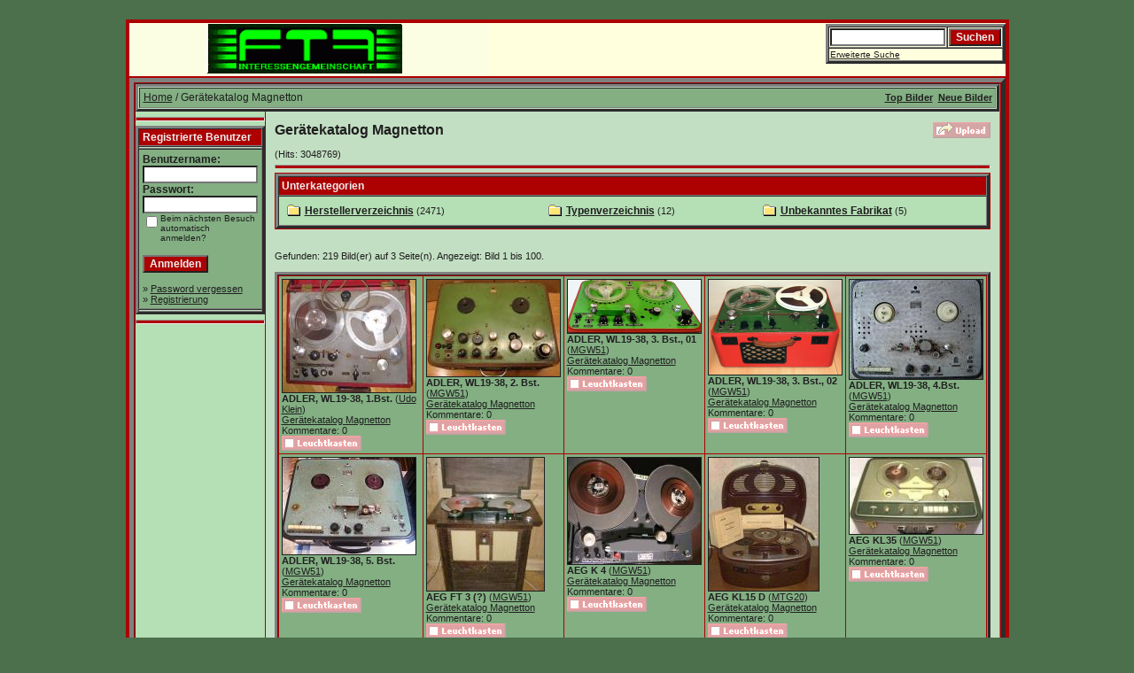

--- FILE ---
content_type: text/html;charset=UTF-8
request_url: http://galerie.ig-ftf.de/categories.php?cat_id=2&sessionid=3ptjdeb1fnqpd4e6q1vclisdj3
body_size: 24570
content:
<!-- ##########  SEITE:  KATEGORIEUEBERSICHT  ########## -->

<!-- Auch dieses Template ist fuer zwei Ansichten zustaendig: Neben der allgemeinen "KATEGORIEUEBERSICHT" mit direkter Uploadfunktion fuer alle
        Mitglieder erfolgen von hier auch die Einstellungen fuer die individuellen Uploadseiten der Mitglieder - allerdings NICHT fuer die jeweilige 
        Uploadseite direkt! Die wird von einer anderen Datei gesteuert. -->


<!-- ##########  AUF DIESER SEITE FINDEN SICH DIE EINSTELLUNGEN F�R CAPTCHAS UND ALERTBOX  ########## -->

<!DOCTYPE HTML PUBLIC "-//W3C//DTD HTML 4.01 Transitional//EN">
<html dir="ltr" lang="de">
<head>
<title>MEDIUMS</title>
<meta http-equiv="content-type" content="text/html; charset=UTF-8" />
<link rel="stylesheet" href="./templates/ig_ftf/style.css" />
<meta name="google-site-verification" content="t1gEwUSJgsdsXke27S6evf8fZKwMD_LH_pIXsMYvn-Q" />

<script language="javascript" type="text/javascript">

<!-- ###################################  Ausblenden Captcha  ############################################# -->
<!--
  var captcha_reload_count = 0;
	var captcha_image_url = "./captcha.php?sessionid=cii5rgrf8aj1kce0fuvl70bu37";
  function new_captcha_image() {
    if (captcha_image_url.indexOf('?') == -1) {
		  document.getElementById('captcha_image').src= captcha_image_url+'?c='+captcha_reload_count;
		} else {
		  document.getElementById('captcha_image').src= captcha_image_url+'&c='+captcha_reload_count;
		}

    document.getElementById('captcha_input').value="";
    document.getElementById('captcha_input').focus();
    captcha_reload_count++;
  }
-->

<!-- ###################################  Ausblenden Alertbox  ############################################## -->
<!--
	function opendetailwindow() {
    window.open('','detailwindow','toolbar=no,scrollbars=yes,resizable=no,width=680,height=480');
  }

  function right(e) {
    if ((document.layers || (document.getElementById && !document.all)) && (e.which == 2 || e.which == 3)) {
      alert("� Copyright by Interessengemeinschaft FTF");
      return false;
    }
    else if (event.button == 2 || event.button == 3) {
      alert("� Copyright by Interessengemeinschaft FTF");
      return false;
    }
    return true; -->
  }

  if (document.layers){
    document.captureEvents(Event.MOUSEDOWN);
    document.onmousedown = right;
  }
  else if (document.all && !document.getElementById){
    document.onmousedown = right;
  }

	document.oncontextmenu = new Function("alert('Alle Inhalte der Galerie der IG FTF sind ausschlie�lich zur privaten Benutzung freigegeben!                                                                  � Copyright by Interessengemeinschaft Funk-Technik-Freunde.');");


</script>
<link rel="alternate" type="application/rss+xml" title="RSS Feed: Gerätekatalog Magnetton (Neue Bilder)" href="http://galerie.ig-ftf.de/rss.php?action=images&amp;cat_id=2" />
</head>
<body bgcolor="#FFFFFF" text="#004C75" link="#1F1F1F" vlink="#1F1F1F" alink="#1F1F1F">
<br> 
<table width="980" border="3" bordercolor="#AD0000" cellspacing="0" cellpadding="0" align="center">
  <tr> 
    <td> 
      <table width="100%" border="0" cellspacing="0" cellpadding="0" class="tablehead">
        <tr> 
          <td colspan="4"><img src="./templates/ig_ftf/images/header_top.gif" width="100%" height="0" alt="" /></td>
        </tr>
        <tr> 
          <td width="6"><img src="./templates/ig_ftf/images/header_left.gif" width="0" height="60" alt="" /></td>
          
<td width="100%"><img src="./templates/ig_ftf/images/header_logo4.gif" width="405" height="60" alt="Upload&uuml;bersicht" /></td>
          <td width="225" align="right"> 
            <form method="post" action="./search.php?sessionid=cii5rgrf8aj1kce0fuvl70bu37"><input type="hidden" name="__csrf" value="1f766424f36736934b7987cc0125720f" />

              <table border="3" cellspacing="0" cellpadding="1">
                <tr> 
                  <td> 
                    <input type="text" name="search_keywords" size="15" class="searchinput" />
                  </td>
                  <td> 
                    <input type="submit" value="Suchen" class="button" name="submit" />
                  </td>
                </tr>
                <tr valign="top"> 
                  <td colspan="2"><a href="./search.php?sessionid=cii5rgrf8aj1kce0fuvl70bu37" class="smalltext">Erweiterte Suche</a></td>
                </tr>
              </table>
            </form>
          </td>
          <td align="right" width="6"><img src="./templates/ig_ftf/images/header_right.gif" width="0" height="60" alt="" /></td>
        </tr>
      </table>
    </td>
  </tr>
  <tr> 
    <td class="bordercolor"> 

<table width="100%" border="5" cellspacing="1" cellpadding="0">
        <tr> 
          <td class="tablebgcolor"> 
            
<table width="100%" border="3" cellspacing="1" cellpadding="0">
              <tr> 
                <td class="navbar" height="23"> 
                  <table width="100%" border="0" cellspacing="0" cellpadding="0">
                    <tr> 
                      <td><img src="./templates/ig_ftf/images/spacer.gif" width="4" height="4" alt="" /><span class="clickstream"><a href="./index.php?sessionid=cii5rgrf8aj1kce0fuvl70bu37" class="clickstream">Home</a>&nbsp;/&nbsp;Gerätekatalog Magnetton</span></td>
                      <td align="right">
						<a href="./top.php?sessionid=cii5rgrf8aj1kce0fuvl70bu37"><b>Top Bilder</b></a>&nbsp;
						<a href="./search.php?search_new_images=1&amp;sessionid=cii5rgrf8aj1kce0fuvl70bu37"><b>Neue Bilder</b></a>&nbsp;
					  </td>
                    </tr>
                  </table>
                </td>
              </tr>
            </table>
            
<table width="100%" border="0" cellspacing="0" cellpadding="0">
              <tr> 
                <td width="150" class="row2" valign="top">
<hr> 
                  <table width="146" border="3" cellspacing="0" cellpadding="0">
                    <tr> 
                      <td class="head2" height="20"><img src="./templates/ig_ftf/images/spacer.gif" alt="" width="4" height="4" />Registrierte Benutzer</td>
                    </tr>
                    <tr> 
                      <td class="tablebgcolor"><img src="./templates/ig_ftf/images/spacer.gif" alt="" width="1" height="1" /></td>
                    </tr>
                    <tr> 
                      <td align="center" class="row1"><table width="100%" border="0" cellpadding="4" cellspacing="0">
  <tr> 
    <td valign="top" align="left"> 
      <form action="./login.php?sessionid=cii5rgrf8aj1kce0fuvl70bu37" method="post"><input type="hidden" name="__csrf" value="1f766424f36736934b7987cc0125720f" />

        Benutzername:<br />
        <input type="text" size="10" name="user_name" class="logininput" />
        <br />
        Passwort:<br />
        <input type="password" size="10" name="user_password" class="logininput" />
        <br />
        <table border="0" cellspacing="0" cellpadding="0">
          <tr valign="top"> 
            <td><input type="checkbox" name="auto_login" value="1" /></td>
            <td><span class="smalltext">Beim nächsten Besuch automatisch anmelden?</span></td>
          </tr>
        </table>
        <br />
		<input type="submit" value="Anmelden" class="button" />
      </form>
      &raquo; <a href="./member.php?action=lostpassword&amp;sessionid=cii5rgrf8aj1kce0fuvl70bu37">Password vergessen</a><br />
	  &raquo; <a href="./register.php?sessionid=cii5rgrf8aj1kce0fuvl70bu37">Registrierung</a></td>
  </tr>
</table>
 </td>
                    </tr>
                    <tr> 
                      <td class="tablebgcolor"><img src="./templates/ig_ftf/images/spacer.gif" alt="" width="1" height="1" /></td>
                    </tr>
                  </table>
                  <hr>

<!--  ##########  Modul Zufallsbild   ##########  -->

<!--                 <table width="160" border="3" cellspacing="0" cellpadding="0">
                    <tr> 
                      <td class="head2" height="20"> <img src="./templates/ig_ftf/images/spacer.gif" alt="" width="4" height="4" />Zufallsbild</td>
                    </tr>
                    <tr> 
                      <td class="tablebgcolor"><img src="./templates/ig_ftf/images/spacer.gif" alt="" width="1" height="1" /></td>
                    </tr>
                    <tr> 
                      <td align="center" class="row1">
                        <br />
                        <img src="./data/thumbnails/141/1sh24b-Multivib_Signal_an_G2.jpg" border="1" width="150" height="114" alt="1sh24b-Multivib, Signal an G2" title="1sh24b-Multivib, Signal an G2" /><br /><b>1sh24b-Multivib, Signal an G2</b><br />
Kommentare: 0<br />TipFox                        <br />
                        <br />
                      </td>
                    </tr>
                    <tr> 
                      <td class="tablebgcolor"><img src="./templates/ig_ftf/images/spacer.gif" alt="" width="1" height="1" /></td>
                    </tr>
                  </table>
                  				</td> 
-->
<!--  ##########  ENDE Zufallsbild  ########## -->


                <td width="1" class="bordercolor" valign="top"><img src="./templates/ig_ftf/images/spacer.gif" alt="" width="1" height="1" /></td>
                <td width="10" valign="top"><img src="./templates/ig_ftf/images/spacer.gif" alt="" width="10" height="18" /></td>
                <td width="100%" valign="top"><br />
  
       
<!--  #### START schaltet bei Bedarf auf dieser und Folgeseiten den Button "UPLOAD" AUS #####  --> 
     
                                                                        <table width="100%" border="0" cellspacing="0" cellpadding="0">
                                                                        <tr>
                                                                       <td><b class="title">Gerätekatalog Magnetton</b></td>
                                                                       <td align="right" valign="bottom"><img src="./templates/ig_ftf/images/upload_off.gif" border="0" alt="" /></td>
                                                                       </tr>
                                                                       </table>

<!--  ########## ENDE Button "UPLOAD"  ##########  -->


                  <br /> (Hits: 3048769) 
                  <hr size="1" />
                   
                  <table width="100%" border="0" cellspacing="0" cellpadding="1">
                    <tr> 
                      <td class="head1"> 
<table width="100%" border="3" cellspacing="0" cellpadding="3">
                          <tr> 
                            <td class="head1" valign="top">Unterkategorien</td>
                          </tr>
                          <tr> 
                            <td class="row2" valign="top">
<table width="780" border="0" cellpadding="0" cellspacing="0">
<tr>
<td valign="top" width="156" class="catbgcolor">
<table border="0" cellpadding="5" cellspacing="1">
<tr>
<td valign="top">
<table border="0" cellspacing="0" cellpadding="0">
  <tr> 
    <td valign="top">
	  <img src="./templates/ig_ftf/images/folder.gif" width="20" height="13" alt="" /> 
      <!--   -->
    </td>
    <td>
	  <a href="./categories.php?cat_id=1121&amp;sessionid=cii5rgrf8aj1kce0fuvl70bu37" class="maincat">Herstellerverzeichnis</a>&nbsp;(2471) 
      	</td>
  </tr>
</table>
</td>
</tr>
</table></td>
<td valign="top" width="156" class="catbgcolor">
<table border="0" cellpadding="5" cellspacing="1">
<tr>
<td valign="top">
<table border="0" cellspacing="0" cellpadding="0">
  <tr> 
    <td valign="top">
	  <img src="./templates/ig_ftf/images/folder.gif" width="20" height="13" alt="" /> 
      <!--   -->
    </td>
    <td>
	  <a href="./categories.php?cat_id=1122&amp;sessionid=cii5rgrf8aj1kce0fuvl70bu37" class="maincat">Typenverzeichnis</a>&nbsp;(12) 
      	</td>
  </tr>
</table>
</td>
</tr>
</table></td>
<td valign="top" width="156" class="catbgcolor">
<table border="0" cellpadding="5" cellspacing="1">
<tr>
<td valign="top">
<table border="0" cellspacing="0" cellpadding="0">
  <tr> 
    <td valign="top">
	  <img src="./templates/ig_ftf/images/folder.gif" width="20" height="13" alt="" /> 
      <!--   -->
    </td>
    <td>
	  <a href="./categories.php?cat_id=826&amp;sessionid=cii5rgrf8aj1kce0fuvl70bu37" class="maincat">Unbekanntes Fabrikat</a>&nbsp;(5) 
      	</td>
  </tr>
</table>
</td>
</tr>
</table>
</td>
</tr>
</table>
</td>
                          </tr>
                        </table>
                      </td>
                    </tr>
                  </table>
                  <br />
				  				  <br />
				  Gefunden: 219 Bild(er) auf 3 Seite(n). Angezeigt: Bild 1 bis 100.				  <br />
				  <br />
                   
                  
<table width="100%" border="3" cellspacing="0" cellpadding="0">
                    <tr> 
                      <td class="head1"><table width="790" border="0" cellpadding="3" cellspacing="1">
<tr class="imagerow1">
<td width="158" valign="top">
<!-- you wish detail page in a small javascript open window, use <a href="./details.php?image_id=11741&amp;sessionid=cii5rgrf8aj1kce0fuvl70bu37" onclick="opendetailwindow()" target="detailwindow"><img src="./data/thumbnails/2/_5817.jpg" border="1" width="150" height="127" alt="ADLER, WL19-38, 1.Bst." title="ADLER, WL19-38, 1.Bst." /></a> -->
<a href="./details.php?image_id=11741&amp;sessionid=cii5rgrf8aj1kce0fuvl70bu37"><img src="./data/thumbnails/2/_5817.jpg" border="1" width="150" height="127" alt="ADLER, WL19-38, 1.Bst." title="ADLER, WL19-38, 1.Bst." /></a><br />
<b>ADLER, WL19-38, 1.Bst.</b>  (<a href="./member.php?action=showprofile&amp;user_id=100&amp;sessionid=cii5rgrf8aj1kce0fuvl70bu37">Udo Klein</a>)
<br />
<a href="./categories.php?cat_id=2&amp;sessionid=cii5rgrf8aj1kce0fuvl70bu37">Gerätekatalog Magnetton</a><br />
Kommentare: 0<br />
<img src="./templates/ig_ftf/images/lightbox_off.gif" border="0" alt="" />
</td>
<td width="158" valign="top">
<!-- you wish detail page in a small javascript open window, use <a href="./details.php?image_id=5051&amp;sessionid=cii5rgrf8aj1kce0fuvl70bu37" onclick="opendetailwindow()" target="detailwindow"><img src="./data/thumbnails/2/Nix003.jpg" border="1" width="150" height="109" alt="ADLER, WL19-38, 2. Bst." title="ADLER, WL19-38, 2. Bst." /></a> -->
<a href="./details.php?image_id=5051&amp;sessionid=cii5rgrf8aj1kce0fuvl70bu37"><img src="./data/thumbnails/2/Nix003.jpg" border="1" width="150" height="109" alt="ADLER, WL19-38, 2. Bst." title="ADLER, WL19-38, 2. Bst." /></a><br />
<b>ADLER, WL19-38, 2. Bst.</b>  (<a href="./member.php?action=showprofile&amp;user_id=3&amp;sessionid=cii5rgrf8aj1kce0fuvl70bu37">MGW51</a>)
<br />
<a href="./categories.php?cat_id=2&amp;sessionid=cii5rgrf8aj1kce0fuvl70bu37">Gerätekatalog Magnetton</a><br />
Kommentare: 0<br />
<img src="./templates/ig_ftf/images/lightbox_off.gif" border="0" alt="" />
</td>
<td width="158" valign="top">
<!-- you wish detail page in a small javascript open window, use <a href="./details.php?image_id=13379&amp;sessionid=cii5rgrf8aj1kce0fuvl70bu37" onclick="opendetailwindow()" target="detailwindow"><img src="./data/thumbnails/2/s-l1600A.png" border="1" width="150" height="60" alt="ADLER, WL19-38, 3. Bst., 01" title="ADLER, WL19-38, 3. Bst., 01" /></a> -->
<a href="./details.php?image_id=13379&amp;sessionid=cii5rgrf8aj1kce0fuvl70bu37"><img src="./data/thumbnails/2/s-l1600A.png" border="1" width="150" height="60" alt="ADLER, WL19-38, 3. Bst., 01" title="ADLER, WL19-38, 3. Bst., 01" /></a><br />
<b>ADLER, WL19-38, 3. Bst., 01</b>  (<a href="./member.php?action=showprofile&amp;user_id=3&amp;sessionid=cii5rgrf8aj1kce0fuvl70bu37">MGW51</a>)
<br />
<a href="./categories.php?cat_id=2&amp;sessionid=cii5rgrf8aj1kce0fuvl70bu37">Gerätekatalog Magnetton</a><br />
Kommentare: 0<br />
<img src="./templates/ig_ftf/images/lightbox_off.gif" border="0" alt="" />
</td>
<td width="158" valign="top">
<!-- you wish detail page in a small javascript open window, use <a href="./details.php?image_id=11446&amp;sessionid=cii5rgrf8aj1kce0fuvl70bu37" onclick="opendetailwindow()" target="detailwindow"><img src="./data/thumbnails/2/19-38-02-102.png" border="1" width="150" height="107" alt="ADLER, WL19-38, 3. Bst., 02" title="ADLER, WL19-38, 3. Bst., 02" /></a> -->
<a href="./details.php?image_id=11446&amp;sessionid=cii5rgrf8aj1kce0fuvl70bu37"><img src="./data/thumbnails/2/19-38-02-102.png" border="1" width="150" height="107" alt="ADLER, WL19-38, 3. Bst., 02" title="ADLER, WL19-38, 3. Bst., 02" /></a><br />
<b>ADLER, WL19-38, 3. Bst., 02</b>  (<a href="./member.php?action=showprofile&amp;user_id=3&amp;sessionid=cii5rgrf8aj1kce0fuvl70bu37">MGW51</a>)
<br />
<a href="./categories.php?cat_id=2&amp;sessionid=cii5rgrf8aj1kce0fuvl70bu37">Gerätekatalog Magnetton</a><br />
Kommentare: 0<br />
<img src="./templates/ig_ftf/images/lightbox_off.gif" border="0" alt="" />
</td>
<td width="158" valign="top">
<!-- you wish detail page in a small javascript open window, use <a href="./details.php?image_id=2542&amp;sessionid=cii5rgrf8aj1kce0fuvl70bu37" onclick="opendetailwindow()" target="detailwindow"><img src="./data/thumbnails/2/Adler_01.jpg" border="1" width="150" height="112" alt="ADLER, WL19-38, 4.Bst." title="ADLER, WL19-38, 4.Bst." /></a> -->
<a href="./details.php?image_id=2542&amp;sessionid=cii5rgrf8aj1kce0fuvl70bu37"><img src="./data/thumbnails/2/Adler_01.jpg" border="1" width="150" height="112" alt="ADLER, WL19-38, 4.Bst." title="ADLER, WL19-38, 4.Bst." /></a><br />
<b>ADLER, WL19-38, 4.Bst.</b>  (<a href="./member.php?action=showprofile&amp;user_id=3&amp;sessionid=cii5rgrf8aj1kce0fuvl70bu37">MGW51</a>)
<br />
<a href="./categories.php?cat_id=2&amp;sessionid=cii5rgrf8aj1kce0fuvl70bu37">Gerätekatalog Magnetton</a><br />
Kommentare: 0<br />
<img src="./templates/ig_ftf/images/lightbox_off.gif" border="0" alt="" />
</td>
</tr>
<tr class="imagerow2">
<td width="158" valign="top">
<!-- you wish detail page in a small javascript open window, use <a href="./details.php?image_id=9835&amp;sessionid=cii5rgrf8aj1kce0fuvl70bu37" onclick="opendetailwindow()" target="detailwindow"><img src="./data/thumbnails/2/Adler10010.jpg" border="1" width="150" height="109" alt="ADLER, WL19-38, 5. Bst." title="ADLER, WL19-38, 5. Bst." /></a> -->
<a href="./details.php?image_id=9835&amp;sessionid=cii5rgrf8aj1kce0fuvl70bu37"><img src="./data/thumbnails/2/Adler10010.jpg" border="1" width="150" height="109" alt="ADLER, WL19-38, 5. Bst." title="ADLER, WL19-38, 5. Bst." /></a><br />
<b>ADLER, WL19-38, 5. Bst.</b>  (<a href="./member.php?action=showprofile&amp;user_id=3&amp;sessionid=cii5rgrf8aj1kce0fuvl70bu37">MGW51</a>)
<br />
<a href="./categories.php?cat_id=2&amp;sessionid=cii5rgrf8aj1kce0fuvl70bu37">Gerätekatalog Magnetton</a><br />
Kommentare: 0<br />
<img src="./templates/ig_ftf/images/lightbox_off.gif" border="0" alt="" />
</td>
<td width="158" valign="top">
<!-- you wish detail page in a small javascript open window, use <a href="./details.php?image_id=5622&amp;sessionid=cii5rgrf8aj1kce0fuvl70bu37" onclick="opendetailwindow()" target="detailwindow"><img src="./data/thumbnails/2/AEG.jpg" border="1" width="132" height="150" alt="AEG  FT 3 (?)" title="AEG  FT 3 (?)" /></a> -->
<a href="./details.php?image_id=5622&amp;sessionid=cii5rgrf8aj1kce0fuvl70bu37"><img src="./data/thumbnails/2/AEG.jpg" border="1" width="132" height="150" alt="AEG  FT 3 (?)" title="AEG  FT 3 (?)" /></a><br />
<b>AEG  FT 3 (?)</b>  (<a href="./member.php?action=showprofile&amp;user_id=3&amp;sessionid=cii5rgrf8aj1kce0fuvl70bu37">MGW51</a>)
<br />
<a href="./categories.php?cat_id=2&amp;sessionid=cii5rgrf8aj1kce0fuvl70bu37">Gerätekatalog Magnetton</a><br />
Kommentare: 0<br />
<img src="./templates/ig_ftf/images/lightbox_off.gif" border="0" alt="" />
</td>
<td width="158" valign="top">
<!-- you wish detail page in a small javascript open window, use <a href="./details.php?image_id=5182&amp;sessionid=cii5rgrf8aj1kce0fuvl70bu37" onclick="opendetailwindow()" target="detailwindow"><img src="./data/thumbnails/2/AEG-K4.jpg" border="1" width="150" height="120" alt="AEG  K 4" title="AEG  K 4" /></a> -->
<a href="./details.php?image_id=5182&amp;sessionid=cii5rgrf8aj1kce0fuvl70bu37"><img src="./data/thumbnails/2/AEG-K4.jpg" border="1" width="150" height="120" alt="AEG  K 4" title="AEG  K 4" /></a><br />
<b>AEG  K 4</b>  (<a href="./member.php?action=showprofile&amp;user_id=3&amp;sessionid=cii5rgrf8aj1kce0fuvl70bu37">MGW51</a>)
<br />
<a href="./categories.php?cat_id=2&amp;sessionid=cii5rgrf8aj1kce0fuvl70bu37">Gerätekatalog Magnetton</a><br />
Kommentare: 0<br />
<img src="./templates/ig_ftf/images/lightbox_off.gif" border="0" alt="" />
</td>
<td width="158" valign="top">
<!-- you wish detail page in a small javascript open window, use <a href="./details.php?image_id=6046&amp;sessionid=cii5rgrf8aj1kce0fuvl70bu37" onclick="opendetailwindow()" target="detailwindow"><img src="./data/thumbnails/2/AEG_KL15_D.jpg" border="1" width="124" height="150" alt="AEG KL15 D" title="AEG KL15 D" /></a> -->
<a href="./details.php?image_id=6046&amp;sessionid=cii5rgrf8aj1kce0fuvl70bu37"><img src="./data/thumbnails/2/AEG_KL15_D.jpg" border="1" width="124" height="150" alt="AEG KL15 D" title="AEG KL15 D" /></a><br />
<b>AEG KL15 D</b>  (<a href="./member.php?action=showprofile&amp;user_id=71&amp;sessionid=cii5rgrf8aj1kce0fuvl70bu37">MTG20</a>)
<br />
<a href="./categories.php?cat_id=2&amp;sessionid=cii5rgrf8aj1kce0fuvl70bu37">Gerätekatalog Magnetton</a><br />
Kommentare: 0<br />
<img src="./templates/ig_ftf/images/lightbox_off.gif" border="0" alt="" />
</td>
<td width="158" valign="top">
<!-- you wish detail page in a small javascript open window, use <a href="./details.php?image_id=7581&amp;sessionid=cii5rgrf8aj1kce0fuvl70bu37" onclick="opendetailwindow()" target="detailwindow"><img src="./data/thumbnails/2/KL35.jpg" border="1" width="150" height="86" alt="AEG KL35" title="AEG KL35" /></a> -->
<a href="./details.php?image_id=7581&amp;sessionid=cii5rgrf8aj1kce0fuvl70bu37"><img src="./data/thumbnails/2/KL35.jpg" border="1" width="150" height="86" alt="AEG KL35" title="AEG KL35" /></a><br />
<b>AEG KL35</b>  (<a href="./member.php?action=showprofile&amp;user_id=3&amp;sessionid=cii5rgrf8aj1kce0fuvl70bu37">MGW51</a>)
<br />
<a href="./categories.php?cat_id=2&amp;sessionid=cii5rgrf8aj1kce0fuvl70bu37">Gerätekatalog Magnetton</a><br />
Kommentare: 0<br />
<img src="./templates/ig_ftf/images/lightbox_off.gif" border="0" alt="" />
</td>
</tr>
<tr class="imagerow1">
<td width="158" valign="top">
<!-- you wish detail page in a small javascript open window, use <a href="./details.php?image_id=6209&amp;sessionid=cii5rgrf8aj1kce0fuvl70bu37" onclick="opendetailwindow()" target="detailwindow"><img src="./data/thumbnails/2/KL65.jpg" border="1" width="150" height="98" alt="AEG KL65" title="AEG KL65" /></a> -->
<a href="./details.php?image_id=6209&amp;sessionid=cii5rgrf8aj1kce0fuvl70bu37"><img src="./data/thumbnails/2/KL65.jpg" border="1" width="150" height="98" alt="AEG KL65" title="AEG KL65" /></a><br />
<b>AEG KL65</b>  (<a href="./member.php?action=showprofile&amp;user_id=3&amp;sessionid=cii5rgrf8aj1kce0fuvl70bu37">MGW51</a>)
<br />
<a href="./categories.php?cat_id=2&amp;sessionid=cii5rgrf8aj1kce0fuvl70bu37">Gerätekatalog Magnetton</a><br />
Kommentare: 0<br />
<img src="./templates/ig_ftf/images/lightbox_off.gif" border="0" alt="" />
</td>
<td width="158" valign="top">
<!-- you wish detail page in a small javascript open window, use <a href="./details.php?image_id=5691&amp;sessionid=cii5rgrf8aj1kce0fuvl70bu37" onclick="opendetailwindow()" target="detailwindow"><img src="./data/thumbnails/2/AEG-T8.jpg" border="1" width="140" height="150" alt="AEG,  T 8" title="AEG,  T 8" /></a> -->
<a href="./details.php?image_id=5691&amp;sessionid=cii5rgrf8aj1kce0fuvl70bu37"><img src="./data/thumbnails/2/AEG-T8.jpg" border="1" width="140" height="150" alt="AEG,  T 8" title="AEG,  T 8" /></a><br />
<b>AEG,  T 8</b>  (<a href="./member.php?action=showprofile&amp;user_id=59&amp;sessionid=cii5rgrf8aj1kce0fuvl70bu37">Frank Stegmeier</a>)
<br />
<a href="./categories.php?cat_id=2&amp;sessionid=cii5rgrf8aj1kce0fuvl70bu37">Gerätekatalog Magnetton</a><br />
Kommentare: 0<br />
<img src="./templates/ig_ftf/images/lightbox_off.gif" border="0" alt="" />
</td>
<td width="158" valign="top">
<!-- you wish detail page in a small javascript open window, use <a href="./details.php?image_id=5140&amp;sessionid=cii5rgrf8aj1kce0fuvl70bu37" onclick="opendetailwindow()" target="detailwindow"><img src="./data/thumbnails/2/M20-0049-72.jpg" border="1" width="128" height="150" alt="AEG, M 20" title="AEG, M 20" /></a> -->
<a href="./details.php?image_id=5140&amp;sessionid=cii5rgrf8aj1kce0fuvl70bu37"><img src="./data/thumbnails/2/M20-0049-72.jpg" border="1" width="128" height="150" alt="AEG, M 20" title="AEG, M 20" /></a><br />
<b>AEG, M 20</b>  (<a href="./member.php?action=showprofile&amp;user_id=59&amp;sessionid=cii5rgrf8aj1kce0fuvl70bu37">Frank Stegmeier</a>)
<br />
<a href="./categories.php?cat_id=2&amp;sessionid=cii5rgrf8aj1kce0fuvl70bu37">Gerätekatalog Magnetton</a><br />
Kommentare: 0<br />
<img src="./templates/ig_ftf/images/lightbox_off.gif" border="0" alt="" />
</td>
<td width="158" valign="top">
<!-- you wish detail page in a small javascript open window, use <a href="./details.php?image_id=5141&amp;sessionid=cii5rgrf8aj1kce0fuvl70bu37" onclick="opendetailwindow()" target="detailwindow"><img src="./data/thumbnails/2/AEG-Telefunken.jpg" border="1" width="150" height="112" alt="AEG, M 21" title="AEG, M 21" /></a> -->
<a href="./details.php?image_id=5141&amp;sessionid=cii5rgrf8aj1kce0fuvl70bu37"><img src="./data/thumbnails/2/AEG-Telefunken.jpg" border="1" width="150" height="112" alt="AEG, M 21" title="AEG, M 21" /></a><br />
<b>AEG, M 21</b>  (<a href="./member.php?action=showprofile&amp;user_id=56&amp;sessionid=cii5rgrf8aj1kce0fuvl70bu37">ferdyzw</a>)
<br />
<a href="./categories.php?cat_id=2&amp;sessionid=cii5rgrf8aj1kce0fuvl70bu37">Gerätekatalog Magnetton</a><br />
Kommentare: 0<br />
<img src="./templates/ig_ftf/images/lightbox_off.gif" border="0" alt="" />
</td>
<td width="158" valign="top">
<!-- you wish detail page in a small javascript open window, use <a href="./details.php?image_id=3491&amp;sessionid=cii5rgrf8aj1kce0fuvl70bu37" onclick="opendetailwindow()" target="detailwindow"><img src="./data/thumbnails/2/LBD4.jpg" border="1" width="150" height="93" alt="Brause,  24.24F / Modell D" title="Brause,  24.24F / Modell D" /></a> -->
<a href="./details.php?image_id=3491&amp;sessionid=cii5rgrf8aj1kce0fuvl70bu37"><img src="./data/thumbnails/2/LBD4.jpg" border="1" width="150" height="93" alt="Brause,  24.24F / Modell D" title="Brause,  24.24F / Modell D" /></a><br />
<b>Brause,  24.24F / Modell D</b>  (<a href="./member.php?action=showprofile&amp;user_id=27&amp;sessionid=cii5rgrf8aj1kce0fuvl70bu37">snzgl</a>)
<br />
<a href="./categories.php?cat_id=2&amp;sessionid=cii5rgrf8aj1kce0fuvl70bu37">Gerätekatalog Magnetton</a><br />
Kommentare: 0<br />
<img src="./templates/ig_ftf/images/lightbox_off.gif" border="0" alt="" />
</td>
</tr>
<tr class="imagerow2">
<td width="158" valign="top">
<!-- you wish detail page in a small javascript open window, use <a href="./details.php?image_id=5023&amp;sessionid=cii5rgrf8aj1kce0fuvl70bu37" onclick="opendetailwindow()" target="detailwindow"><img src="./data/thumbnails/2/43_1.jpg" border="1" width="118" height="149" alt="BRG, M 5" title="BRG, M 5" /></a> -->
<a href="./details.php?image_id=5023&amp;sessionid=cii5rgrf8aj1kce0fuvl70bu37"><img src="./data/thumbnails/2/43_1.jpg" border="1" width="118" height="149" alt="BRG, M 5" title="BRG, M 5" /></a><br />
<b>BRG, M 5</b>  (<a href="./member.php?action=showprofile&amp;user_id=3&amp;sessionid=cii5rgrf8aj1kce0fuvl70bu37">MGW51</a>)
<br />
<a href="./categories.php?cat_id=2&amp;sessionid=cii5rgrf8aj1kce0fuvl70bu37">Gerätekatalog Magnetton</a><br />
Kommentare: 0<br />
<img src="./templates/ig_ftf/images/lightbox_off.gif" border="0" alt="" />
</td>
<td width="158" valign="top">
<!-- you wish detail page in a small javascript open window, use <a href="./details.php?image_id=5026&amp;sessionid=cii5rgrf8aj1kce0fuvl70bu37" onclick="opendetailwindow()" target="detailwindow"><img src="./data/thumbnails/2/M8.jpg" border="1" width="140" height="150" alt="BRG, M 8, 3. Ausführung" title="BRG, M 8, 3. Ausführung" /></a> -->
<a href="./details.php?image_id=5026&amp;sessionid=cii5rgrf8aj1kce0fuvl70bu37"><img src="./data/thumbnails/2/M8.jpg" border="1" width="140" height="150" alt="BRG, M 8, 3. Ausführung" title="BRG, M 8, 3. Ausführung" /></a><br />
<b>BRG, M 8, 3. Ausführung</b>  (<a href="./member.php?action=showprofile&amp;user_id=27&amp;sessionid=cii5rgrf8aj1kce0fuvl70bu37">snzgl</a>)
<br />
<a href="./categories.php?cat_id=2&amp;sessionid=cii5rgrf8aj1kce0fuvl70bu37">Gerätekatalog Magnetton</a><br />
Kommentare: 0<br />
<img src="./templates/ig_ftf/images/lightbox_off.gif" border="0" alt="" />
</td>
<td width="158" valign="top">
<!-- you wish detail page in a small javascript open window, use <a href="./details.php?image_id=4366&amp;sessionid=cii5rgrf8aj1kce0fuvl70bu37" onclick="opendetailwindow()" target="detailwindow"><img src="./data/thumbnails/2/brg_m11.gif" border="1" width="118" height="150" alt="BRG, M11, 1968" title="BRG, M11, 1968" /></a> -->
<a href="./details.php?image_id=4366&amp;sessionid=cii5rgrf8aj1kce0fuvl70bu37"><img src="./data/thumbnails/2/brg_m11.gif" border="1" width="118" height="150" alt="BRG, M11, 1968" title="BRG, M11, 1968" /></a><br />
<b>BRG, M11, 1968</b>  (<a href="./member.php?action=showprofile&amp;user_id=3&amp;sessionid=cii5rgrf8aj1kce0fuvl70bu37">MGW51</a>)
<br />
<a href="./categories.php?cat_id=2&amp;sessionid=cii5rgrf8aj1kce0fuvl70bu37">Gerätekatalog Magnetton</a><br />
Kommentare: 0<br />
<img src="./templates/ig_ftf/images/lightbox_off.gif" border="0" alt="" />
</td>
<td width="158" valign="top">
<!-- you wish detail page in a small javascript open window, use <a href="./details.php?image_id=5022&amp;sessionid=cii5rgrf8aj1kce0fuvl70bu37" onclick="opendetailwindow()" target="detailwindow"><img src="./data/thumbnails/2/0a_1.jpg" border="1" width="150" height="121" alt="BRG, M20" title="BRG, M20" /></a> -->
<a href="./details.php?image_id=5022&amp;sessionid=cii5rgrf8aj1kce0fuvl70bu37"><img src="./data/thumbnails/2/0a_1.jpg" border="1" width="150" height="121" alt="BRG, M20" title="BRG, M20" /></a><br />
<b>BRG, M20</b>  (<a href="./member.php?action=showprofile&amp;user_id=3&amp;sessionid=cii5rgrf8aj1kce0fuvl70bu37">MGW51</a>)
<br />
<a href="./categories.php?cat_id=2&amp;sessionid=cii5rgrf8aj1kce0fuvl70bu37">Gerätekatalog Magnetton</a><br />
Kommentare: 0<br />
<img src="./templates/ig_ftf/images/lightbox_off.gif" border="0" alt="" />
</td>
<td width="158" valign="top">
<!-- you wish detail page in a small javascript open window, use <a href="./details.php?image_id=4450&amp;sessionid=cii5rgrf8aj1kce0fuvl70bu37" onclick="opendetailwindow()" target="detailwindow"><img src="./data/thumbnails/2/MK21_01.jpg" border="1" width="150" height="79" alt="BRG, MK21" title="BRG, MK21" /></a> -->
<a href="./details.php?image_id=4450&amp;sessionid=cii5rgrf8aj1kce0fuvl70bu37"><img src="./data/thumbnails/2/MK21_01.jpg" border="1" width="150" height="79" alt="BRG, MK21" title="BRG, MK21" /></a><br />
<b>BRG, MK21</b>  (<a href="./member.php?action=showprofile&amp;user_id=3&amp;sessionid=cii5rgrf8aj1kce0fuvl70bu37">MGW51</a>)
<br />
<a href="./categories.php?cat_id=2&amp;sessionid=cii5rgrf8aj1kce0fuvl70bu37">Gerätekatalog Magnetton</a><br />
Kommentare: 1<br />
<img src="./templates/ig_ftf/images/lightbox_off.gif" border="0" alt="" />
</td>
</tr>
<tr class="imagerow1">
<td width="158" valign="top">
<!-- you wish detail page in a small javascript open window, use <a href="./details.php?image_id=5019&amp;sessionid=cii5rgrf8aj1kce0fuvl70bu37" onclick="opendetailwindow()" target="detailwindow"><img src="./data/thumbnails/2/16_1.png" border="1" width="150" height="92" alt="BRG, TR-10 D, Telefonaufzeichnungssystem" title="BRG, TR-10 D, Telefonaufzeichnungssystem" /></a> -->
<a href="./details.php?image_id=5019&amp;sessionid=cii5rgrf8aj1kce0fuvl70bu37"><img src="./data/thumbnails/2/16_1.png" border="1" width="150" height="92" alt="BRG, TR-10 D, Telefonaufzeichnungssystem" title="BRG, TR-10 D, Telefonaufzeichnungssystem" /></a><br />
<b>BRG, TR-10 D, Telefonaufzeichnungssystem</b>  (<a href="./member.php?action=showprofile&amp;user_id=3&amp;sessionid=cii5rgrf8aj1kce0fuvl70bu37">MGW51</a>)
<br />
<a href="./categories.php?cat_id=2&amp;sessionid=cii5rgrf8aj1kce0fuvl70bu37">Gerätekatalog Magnetton</a><br />
Kommentare: 0<br />
<img src="./templates/ig_ftf/images/lightbox_off.gif" border="0" alt="" />
</td>
<td width="158" valign="top">
<!-- you wish detail page in a small javascript open window, use <a href="./details.php?image_id=8398&amp;sessionid=cii5rgrf8aj1kce0fuvl70bu37" onclick="opendetailwindow()" target="detailwindow"><img src="./data/thumbnails/2/mail-a-voice.jpg" border="1" width="114" height="150" alt="Brush, Mail-A-Voice, 1946" title="Brush, Mail-A-Voice, 1946" /></a> -->
<a href="./details.php?image_id=8398&amp;sessionid=cii5rgrf8aj1kce0fuvl70bu37"><img src="./data/thumbnails/2/mail-a-voice.jpg" border="1" width="114" height="150" alt="Brush, Mail-A-Voice, 1946" title="Brush, Mail-A-Voice, 1946" /></a><br />
<b>Brush, Mail-A-Voice, 1946</b>  (<a href="./member.php?action=showprofile&amp;user_id=91&amp;sessionid=cii5rgrf8aj1kce0fuvl70bu37">Walterh</a>)
<br />
<a href="./categories.php?cat_id=2&amp;sessionid=cii5rgrf8aj1kce0fuvl70bu37">Gerätekatalog Magnetton</a><br />
Kommentare: 0<br />
<img src="./templates/ig_ftf/images/lightbox_off.gif" border="0" alt="" />
</td>
<td width="158" valign="top">
<!-- you wish detail page in a small javascript open window, use <a href="./details.php?image_id=3524&amp;sessionid=cii5rgrf8aj1kce0fuvl70bu37" onclick="opendetailwindow()" target="detailwindow"><img src="./data/thumbnails/2/031.jpg" border="1" width="150" height="111" alt="CCCP, &#1055;-180-M" title="CCCP, &#1055;-180-M" /></a> -->
<a href="./details.php?image_id=3524&amp;sessionid=cii5rgrf8aj1kce0fuvl70bu37"><img src="./data/thumbnails/2/031.jpg" border="1" width="150" height="111" alt="CCCP, &#1055;-180-M" title="CCCP, &#1055;-180-M" /></a><br />
<b>CCCP, &#1055;-180-M</b>  (<a href="./member.php?action=showprofile&amp;user_id=3&amp;sessionid=cii5rgrf8aj1kce0fuvl70bu37">MGW51</a>)
<br />
<a href="./categories.php?cat_id=2&amp;sessionid=cii5rgrf8aj1kce0fuvl70bu37">Gerätekatalog Magnetton</a><br />
Kommentare: 0<br />
<img src="./templates/ig_ftf/images/lightbox_off.gif" border="0" alt="" />
</td>
<td width="158" valign="top">
<!-- you wish detail page in a small javascript open window, use <a href="./details.php?image_id=3923&amp;sessionid=cii5rgrf8aj1kce0fuvl70bu37" onclick="opendetailwindow()" target="detailwindow"><img src="./data/thumbnails/2/dnjepr10_bda01.jpg" border="1" width="150" height="103" alt="CCCP, Dnjepr10," title="CCCP, Dnjepr10," /></a> -->
<a href="./details.php?image_id=3923&amp;sessionid=cii5rgrf8aj1kce0fuvl70bu37"><img src="./data/thumbnails/2/dnjepr10_bda01.jpg" border="1" width="150" height="103" alt="CCCP, Dnjepr10," title="CCCP, Dnjepr10," /></a><br />
<b>CCCP, Dnjepr10,</b>  (<a href="./member.php?action=showprofile&amp;user_id=3&amp;sessionid=cii5rgrf8aj1kce0fuvl70bu37">MGW51</a>)
<br />
<a href="./categories.php?cat_id=2&amp;sessionid=cii5rgrf8aj1kce0fuvl70bu37">Gerätekatalog Magnetton</a><br />
Kommentare: 0<br />
<img src="./templates/ig_ftf/images/lightbox_off.gif" border="0" alt="" />
</td>
<td width="158" valign="top">
<!-- you wish detail page in a small javascript open window, use <a href="./details.php?image_id=3181&amp;sessionid=cii5rgrf8aj1kce0fuvl70bu37" onclick="opendetailwindow()" target="detailwindow"><img src="./data/thumbnails/2/ELFA-KOAX_01.jpg" border="1" width="150" height="69" alt="CCCP, ELFA 730" title="CCCP, ELFA 730" /></a> -->
<a href="./details.php?image_id=3181&amp;sessionid=cii5rgrf8aj1kce0fuvl70bu37"><img src="./data/thumbnails/2/ELFA-KOAX_01.jpg" border="1" width="150" height="69" alt="CCCP, ELFA 730" title="CCCP, ELFA 730" /></a><br />
<b>CCCP, ELFA 730</b>  (<a href="./member.php?action=showprofile&amp;user_id=3&amp;sessionid=cii5rgrf8aj1kce0fuvl70bu37">MGW51</a>)
<br />
<a href="./categories.php?cat_id=2&amp;sessionid=cii5rgrf8aj1kce0fuvl70bu37">Gerätekatalog Magnetton</a><br />
Kommentare: 0<br />
<img src="./templates/ig_ftf/images/lightbox_off.gif" border="0" alt="" />
</td>
</tr>
<tr class="imagerow2">
<td width="158" valign="top">
<!-- you wish detail page in a small javascript open window, use <a href="./details.php?image_id=8401&amp;sessionid=cii5rgrf8aj1kce0fuvl70bu37" onclick="opendetailwindow()" target="detailwindow"><img src="./data/thumbnails/2/DSCF3294.jpg" border="1" width="150" height="104" alt="CCCP, ELFA-10, Spalis" title="CCCP, ELFA-10, Spalis" /></a> -->
<a href="./details.php?image_id=8401&amp;sessionid=cii5rgrf8aj1kce0fuvl70bu37"><img src="./data/thumbnails/2/DSCF3294.jpg" border="1" width="150" height="104" alt="CCCP, ELFA-10, Spalis" title="CCCP, ELFA-10, Spalis" /></a><br />
<b>CCCP, ELFA-10, Spalis</b>  (<a href="./member.php?action=showprofile&amp;user_id=3&amp;sessionid=cii5rgrf8aj1kce0fuvl70bu37">MGW51</a>)
<br />
<a href="./categories.php?cat_id=2&amp;sessionid=cii5rgrf8aj1kce0fuvl70bu37">Gerätekatalog Magnetton</a><br />
Kommentare: 0<br />
<img src="./templates/ig_ftf/images/lightbox_off.gif" border="0" alt="" />
</td>
<td width="158" valign="top">
<!-- you wish detail page in a small javascript open window, use <a href="./details.php?image_id=10052&amp;sessionid=cii5rgrf8aj1kce0fuvl70bu37" onclick="opendetailwindow()" target="detailwindow"><img src="./data/thumbnails/2/Jupiterstereo.png" border="1" width="145" height="150" alt="CCCP, Jupiter Stereo, 1977" title="CCCP, Jupiter Stereo, 1977" /></a> -->
<a href="./details.php?image_id=10052&amp;sessionid=cii5rgrf8aj1kce0fuvl70bu37"><img src="./data/thumbnails/2/Jupiterstereo.png" border="1" width="145" height="150" alt="CCCP, Jupiter Stereo, 1977" title="CCCP, Jupiter Stereo, 1977" /></a><br />
<b>CCCP, Jupiter Stereo, 1977</b>  (<a href="./member.php?action=showprofile&amp;user_id=3&amp;sessionid=cii5rgrf8aj1kce0fuvl70bu37">MGW51</a>)
<br />
<a href="./categories.php?cat_id=2&amp;sessionid=cii5rgrf8aj1kce0fuvl70bu37">Gerätekatalog Magnetton</a><br />
Kommentare: 0<br />
<img src="./templates/ig_ftf/images/lightbox_off.gif" border="0" alt="" />
</td>
<td width="158" valign="top">
<!-- you wish detail page in a small javascript open window, use <a href="./details.php?image_id=7296&amp;sessionid=cii5rgrf8aj1kce0fuvl70bu37" onclick="opendetailwindow()" target="detailwindow"><img src="./data/thumbnails/2/kometa-blgr.png" border="1" width="150" height="132" alt="CCCP, Kometa MG-201" title="CCCP, Kometa MG-201" /></a> -->
<a href="./details.php?image_id=7296&amp;sessionid=cii5rgrf8aj1kce0fuvl70bu37"><img src="./data/thumbnails/2/kometa-blgr.png" border="1" width="150" height="132" alt="CCCP, Kometa MG-201" title="CCCP, Kometa MG-201" /></a><br />
<b>CCCP, Kometa MG-201</b>  (<a href="./member.php?action=showprofile&amp;user_id=3&amp;sessionid=cii5rgrf8aj1kce0fuvl70bu37">MGW51</a>)
<br />
<a href="./categories.php?cat_id=2&amp;sessionid=cii5rgrf8aj1kce0fuvl70bu37">Gerätekatalog Magnetton</a><br />
Kommentare: 0<br />
<img src="./templates/ig_ftf/images/lightbox_off.gif" border="0" alt="" />
</td>
<td width="158" valign="top">
<!-- you wish detail page in a small javascript open window, use <a href="./details.php?image_id=5203&amp;sessionid=cii5rgrf8aj1kce0fuvl70bu37" onclick="opendetailwindow()" target="detailwindow"><img src="./data/thumbnails/2/orbita1mgpw.jpg" border="1" width="150" height="100" alt="CCCP, Orbita-1" title="CCCP, Orbita-1" /></a> -->
<a href="./details.php?image_id=5203&amp;sessionid=cii5rgrf8aj1kce0fuvl70bu37"><img src="./data/thumbnails/2/orbita1mgpw.jpg" border="1" width="150" height="100" alt="CCCP, Orbita-1" title="CCCP, Orbita-1" /></a><br />
<b>CCCP, Orbita-1</b>  (<a href="./member.php?action=showprofile&amp;user_id=3&amp;sessionid=cii5rgrf8aj1kce0fuvl70bu37">MGW51</a>)
<br />
<a href="./categories.php?cat_id=2&amp;sessionid=cii5rgrf8aj1kce0fuvl70bu37">Gerätekatalog Magnetton</a><br />
Kommentare: 2<br />
<img src="./templates/ig_ftf/images/lightbox_off.gif" border="0" alt="" />
</td>
<td width="158" valign="top">
<!-- you wish detail page in a small javascript open window, use <a href="./details.php?image_id=4462&amp;sessionid=cii5rgrf8aj1kce0fuvl70bu37" onclick="opendetailwindow()" target="detailwindow"><img src="./data/thumbnails/2/TI-554.png" border="1" width="150" height="123" alt="CSSR, TI-554 - &quot;Snetschka&quot;" title="CSSR, TI-554 - &quot;Snetschka&quot;" /></a> -->
<a href="./details.php?image_id=4462&amp;sessionid=cii5rgrf8aj1kce0fuvl70bu37"><img src="./data/thumbnails/2/TI-554.png" border="1" width="150" height="123" alt="CSSR, TI-554 - &quot;Snetschka&quot;" title="CSSR, TI-554 - &quot;Snetschka&quot;" /></a><br />
<b>CSSR, TI-554 - &quot;Snetschka&quot;</b>  (<a href="./member.php?action=showprofile&amp;user_id=66&amp;sessionid=cii5rgrf8aj1kce0fuvl70bu37">Detlev</a>)
<br />
<a href="./categories.php?cat_id=2&amp;sessionid=cii5rgrf8aj1kce0fuvl70bu37">Gerätekatalog Magnetton</a><br />
Kommentare: 0<br />
<img src="./templates/ig_ftf/images/lightbox_off.gif" border="0" alt="" />
</td>
</tr>
<tr class="imagerow1">
<td width="158" valign="top">
<!-- you wish detail page in a small javascript open window, use <a href="./details.php?image_id=4452&amp;sessionid=cii5rgrf8aj1kce0fuvl70bu37" onclick="opendetailwindow()" target="detailwindow"><img src="./data/thumbnails/2/Steramat1.png" border="1" width="150" height="114" alt="CSSR, TI-613-2" title="CSSR, TI-613-2" /></a> -->
<a href="./details.php?image_id=4452&amp;sessionid=cii5rgrf8aj1kce0fuvl70bu37"><img src="./data/thumbnails/2/Steramat1.png" border="1" width="150" height="114" alt="CSSR, TI-613-2" title="CSSR, TI-613-2" /></a><br />
<b>CSSR, TI-613-2</b>  (<a href="./member.php?action=showprofile&amp;user_id=69&amp;sessionid=cii5rgrf8aj1kce0fuvl70bu37">Jörg</a>)
<br />
<a href="./categories.php?cat_id=2&amp;sessionid=cii5rgrf8aj1kce0fuvl70bu37">Gerätekatalog Magnetton</a><br />
Kommentare: 0<br />
<img src="./templates/ig_ftf/images/lightbox_off.gif" border="0" alt="" />
</td>
<td width="158" valign="top">
<!-- you wish detail page in a small javascript open window, use <a href="./details.php?image_id=9674&amp;sessionid=cii5rgrf8aj1kce0fuvl70bu37" onclick="opendetailwindow()" target="detailwindow"><img src="./data/thumbnails/2/ultravox001.jpg" border="1" width="150" height="109" alt="DICTAPHONE, Ultravox U401" title="DICTAPHONE, Ultravox U401" /></a> -->
<a href="./details.php?image_id=9674&amp;sessionid=cii5rgrf8aj1kce0fuvl70bu37"><img src="./data/thumbnails/2/ultravox001.jpg" border="1" width="150" height="109" alt="DICTAPHONE, Ultravox U401" title="DICTAPHONE, Ultravox U401" /></a><br />
<b>DICTAPHONE, Ultravox U401</b>  (<a href="./member.php?action=showprofile&amp;user_id=27&amp;sessionid=cii5rgrf8aj1kce0fuvl70bu37">snzgl</a>)
<br />
<a href="./categories.php?cat_id=2&amp;sessionid=cii5rgrf8aj1kce0fuvl70bu37">Gerätekatalog Magnetton</a><br />
Kommentare: 0<br />
<img src="./templates/ig_ftf/images/lightbox_off.gif" border="0" alt="" />
</td>
<td width="158" valign="top">
<!-- you wish detail page in a small javascript open window, use <a href="./details.php?image_id=9196&amp;sessionid=cii5rgrf8aj1kce0fuvl70bu37" onclick="opendetailwindow()" target="detailwindow"><img src="./data/thumbnails/2/DimafonII-00.png" border="1" width="150" height="114" alt="DIFONA, Dimafon 19/38, 1952" title="DIFONA, Dimafon 19/38, 1952" /></a> -->
<a href="./details.php?image_id=9196&amp;sessionid=cii5rgrf8aj1kce0fuvl70bu37"><img src="./data/thumbnails/2/DimafonII-00.png" border="1" width="150" height="114" alt="DIFONA, Dimafon 19/38, 1952" title="DIFONA, Dimafon 19/38, 1952" /></a><br />
<b>DIFONA, Dimafon 19/38, 1952</b>  (<a href="./member.php?action=showprofile&amp;user_id=3&amp;sessionid=cii5rgrf8aj1kce0fuvl70bu37">MGW51</a>)
<br />
<a href="./categories.php?cat_id=2&amp;sessionid=cii5rgrf8aj1kce0fuvl70bu37">Gerätekatalog Magnetton</a><br />
Kommentare: 0<br />
<img src="./templates/ig_ftf/images/lightbox_off.gif" border="0" alt="" />
</td>
<td width="158" valign="top">
<!-- you wish detail page in a small javascript open window, use <a href="./details.php?image_id=5101&amp;sessionid=cii5rgrf8aj1kce0fuvl70bu37" onclick="opendetailwindow()" target="detailwindow"><img src="./data/thumbnails/2/Dimafon02.png" border="1" width="150" height="112" alt="DIFONA, Dimafon 1953" title="DIFONA, Dimafon 1953" /></a> -->
<a href="./details.php?image_id=5101&amp;sessionid=cii5rgrf8aj1kce0fuvl70bu37"><img src="./data/thumbnails/2/Dimafon02.png" border="1" width="150" height="112" alt="DIFONA, Dimafon 1953" title="DIFONA, Dimafon 1953" /></a><br />
<b>DIFONA, Dimafon 1953</b>  (<a href="./member.php?action=showprofile&amp;user_id=73&amp;sessionid=cii5rgrf8aj1kce0fuvl70bu37">ukw51~</a>)
<br />
<a href="./categories.php?cat_id=2&amp;sessionid=cii5rgrf8aj1kce0fuvl70bu37">Gerätekatalog Magnetton</a><br />
Kommentare: 0<br />
<img src="./templates/ig_ftf/images/lightbox_off.gif" border="0" alt="" />
</td>
<td width="158" valign="top">
<!-- you wish detail page in a small javascript open window, use <a href="./details.php?image_id=10854&amp;sessionid=cii5rgrf8aj1kce0fuvl70bu37" onclick="opendetailwindow()" target="detailwindow"><img src="./data/thumbnails/2/DIMAFON-C.png" border="1" width="150" height="125" alt="DIFONA, Dimafon 1955/56" title="DIFONA, Dimafon 1955/56" /></a> -->
<a href="./details.php?image_id=10854&amp;sessionid=cii5rgrf8aj1kce0fuvl70bu37"><img src="./data/thumbnails/2/DIMAFON-C.png" border="1" width="150" height="125" alt="DIFONA, Dimafon 1955/56" title="DIFONA, Dimafon 1955/56" /></a><br />
<b>DIFONA, Dimafon 1955/56</b>  (<a href="./member.php?action=showprofile&amp;user_id=3&amp;sessionid=cii5rgrf8aj1kce0fuvl70bu37">MGW51</a>)
<br />
<a href="./categories.php?cat_id=2&amp;sessionid=cii5rgrf8aj1kce0fuvl70bu37">Gerätekatalog Magnetton</a><br />
Kommentare: 0<br />
<img src="./templates/ig_ftf/images/lightbox_off.gif" border="0" alt="" />
</td>
</tr>
<tr class="imagerow2">
<td width="158" valign="top">
<!-- you wish detail page in a small javascript open window, use <a href="./details.php?image_id=4995&amp;sessionid=cii5rgrf8aj1kce0fuvl70bu37" onclick="opendetailwindow()" target="detailwindow"><img src="./data/thumbnails/2/Tippsi38.png" border="1" width="150" height="111" alt="DIFONA, Tipsi, 1957" title="DIFONA, Tipsi, 1957" /></a> -->
<a href="./details.php?image_id=4995&amp;sessionid=cii5rgrf8aj1kce0fuvl70bu37"><img src="./data/thumbnails/2/Tippsi38.png" border="1" width="150" height="111" alt="DIFONA, Tipsi, 1957" title="DIFONA, Tipsi, 1957" /></a><br />
<b>DIFONA, Tipsi, 1957</b>  (<a href="./member.php?action=showprofile&amp;user_id=69&amp;sessionid=cii5rgrf8aj1kce0fuvl70bu37">Jörg</a>)
<br />
<a href="./categories.php?cat_id=2&amp;sessionid=cii5rgrf8aj1kce0fuvl70bu37">Gerätekatalog Magnetton</a><br />
Kommentare: 0<br />
<img src="./templates/ig_ftf/images/lightbox_off.gif" border="0" alt="" />
</td>
<td width="158" valign="top">
<!-- you wish detail page in a small javascript open window, use <a href="./details.php?image_id=5020&amp;sessionid=cii5rgrf8aj1kce0fuvl70bu37" onclick="opendetailwindow()" target="detailwindow"><img src="./data/thumbnails/2/e7_1.jpg" border="1" width="135" height="150" alt="Eben, MK 3332" title="Eben, MK 3332" /></a> -->
<a href="./details.php?image_id=5020&amp;sessionid=cii5rgrf8aj1kce0fuvl70bu37"><img src="./data/thumbnails/2/e7_1.jpg" border="1" width="135" height="150" alt="Eben, MK 3332" title="Eben, MK 3332" /></a><br />
<b>Eben, MK 3332</b>  (<a href="./member.php?action=showprofile&amp;user_id=3&amp;sessionid=cii5rgrf8aj1kce0fuvl70bu37">MGW51</a>)
<br />
<a href="./categories.php?cat_id=2&amp;sessionid=cii5rgrf8aj1kce0fuvl70bu37">Gerätekatalog Magnetton</a><br />
Kommentare: 0<br />
<img src="./templates/ig_ftf/images/lightbox_off.gif" border="0" alt="" />
</td>
<td width="158" valign="top">
<!-- you wish detail page in a small javascript open window, use <a href="./details.php?image_id=5021&amp;sessionid=cii5rgrf8aj1kce0fuvl70bu37" onclick="opendetailwindow()" target="detailwindow"><img src="./data/thumbnails/2/98_1.jpg" border="1" width="150" height="121" alt="Eben, MK 3335" title="Eben, MK 3335" /></a> -->
<a href="./details.php?image_id=5021&amp;sessionid=cii5rgrf8aj1kce0fuvl70bu37"><img src="./data/thumbnails/2/98_1.jpg" border="1" width="150" height="121" alt="Eben, MK 3335" title="Eben, MK 3335" /></a><br />
<b>Eben, MK 3335</b>  (<a href="./member.php?action=showprofile&amp;user_id=3&amp;sessionid=cii5rgrf8aj1kce0fuvl70bu37">MGW51</a>)
<br />
<a href="./categories.php?cat_id=2&amp;sessionid=cii5rgrf8aj1kce0fuvl70bu37">Gerätekatalog Magnetton</a><br />
Kommentare: 0<br />
<img src="./templates/ig_ftf/images/lightbox_off.gif" border="0" alt="" />
</td>
<td width="158" valign="top">
<!-- you wish detail page in a small javascript open window, use <a href="./details.php?image_id=1622&amp;sessionid=cii5rgrf8aj1kce0fuvl70bu37" onclick="opendetailwindow()" target="detailwindow"><img src="./data/thumbnails/2/elektron.png" border="1" width="150" height="116" alt="Elektron, 9/1" title="Elektron, 9/1" /></a> -->
<a href="./details.php?image_id=1622&amp;sessionid=cii5rgrf8aj1kce0fuvl70bu37"><img src="./data/thumbnails/2/elektron.png" border="1" width="150" height="116" alt="Elektron, 9/1" title="Elektron, 9/1" /></a><br />
<b>Elektron, 9/1</b>  (<a href="./member.php?action=showprofile&amp;user_id=27&amp;sessionid=cii5rgrf8aj1kce0fuvl70bu37">snzgl</a>)
<br />
<a href="./categories.php?cat_id=2&amp;sessionid=cii5rgrf8aj1kce0fuvl70bu37">Gerätekatalog Magnetton</a><br />
Kommentare: 0<br />
<img src="./templates/ig_ftf/images/lightbox_off.gif" border="0" alt="" />
</td>
<td width="158" valign="top">
<!-- you wish detail page in a small javascript open window, use <a href="./details.php?image_id=1624&amp;sessionid=cii5rgrf8aj1kce0fuvl70bu37" onclick="opendetailwindow()" target="detailwindow"><img src="./data/thumbnails/2/brause_typ9-1.jpg" border="1" width="150" height="112" alt="Elektron, 9/1N" title="Elektron, 9/1N" /></a> -->
<a href="./details.php?image_id=1624&amp;sessionid=cii5rgrf8aj1kce0fuvl70bu37"><img src="./data/thumbnails/2/brause_typ9-1.jpg" border="1" width="150" height="112" alt="Elektron, 9/1N" title="Elektron, 9/1N" /></a><br />
<b>Elektron, 9/1N</b>  (<a href="./member.php?action=showprofile&amp;user_id=69&amp;sessionid=cii5rgrf8aj1kce0fuvl70bu37">Jörg</a>)
<br />
<a href="./categories.php?cat_id=2&amp;sessionid=cii5rgrf8aj1kce0fuvl70bu37">Gerätekatalog Magnetton</a><br />
Kommentare: 0<br />
<img src="./templates/ig_ftf/images/lightbox_off.gif" border="0" alt="" />
</td>
</tr>
<tr class="imagerow1">
<td width="158" valign="top">
<!-- you wish detail page in a small javascript open window, use <a href="./details.php?image_id=5827&amp;sessionid=cii5rgrf8aj1kce0fuvl70bu37" onclick="opendetailwindow()" target="detailwindow"><img src="./data/thumbnails/2/Neckerbrause.png" border="1" width="150" height="109" alt="Elektron, EMG 94/1" title="Elektron, EMG 94/1" /></a> -->
<a href="./details.php?image_id=5827&amp;sessionid=cii5rgrf8aj1kce0fuvl70bu37"><img src="./data/thumbnails/2/Neckerbrause.png" border="1" width="150" height="109" alt="Elektron, EMG 94/1" title="Elektron, EMG 94/1" /></a><br />
<b>Elektron, EMG 94/1</b>  (<a href="./member.php?action=showprofile&amp;user_id=3&amp;sessionid=cii5rgrf8aj1kce0fuvl70bu37">MGW51</a>)
<br />
<a href="./categories.php?cat_id=2&amp;sessionid=cii5rgrf8aj1kce0fuvl70bu37">Gerätekatalog Magnetton</a><br />
Kommentare: 0<br />
<img src="./templates/ig_ftf/images/lightbox_off.gif" border="0" alt="" />
</td>
<td width="158" valign="top">
<!-- you wish detail page in a small javascript open window, use <a href="./details.php?image_id=1625&amp;sessionid=cii5rgrf8aj1kce0fuvl70bu37" onclick="opendetailwindow()" target="detailwindow"><img src="./data/thumbnails/2/Brause_001.jpg" border="1" width="150" height="116" alt="Elektron, EMG 94/2" title="Elektron, EMG 94/2" /></a> -->
<a href="./details.php?image_id=1625&amp;sessionid=cii5rgrf8aj1kce0fuvl70bu37"><img src="./data/thumbnails/2/Brause_001.jpg" border="1" width="150" height="116" alt="Elektron, EMG 94/2" title="Elektron, EMG 94/2" /></a><br />
<b>Elektron, EMG 94/2</b>  (<a href="./member.php?action=showprofile&amp;user_id=3&amp;sessionid=cii5rgrf8aj1kce0fuvl70bu37">MGW51</a>)
<br />
<a href="./categories.php?cat_id=2&amp;sessionid=cii5rgrf8aj1kce0fuvl70bu37">Gerätekatalog Magnetton</a><br />
Kommentare: 0<br />
<img src="./templates/ig_ftf/images/lightbox_off.gif" border="0" alt="" />
</td>
<td width="158" valign="top">
<!-- you wish detail page in a small javascript open window, use <a href="./details.php?image_id=1627&amp;sessionid=cii5rgrf8aj1kce0fuvl70bu37" onclick="opendetailwindow()" target="detailwindow"><img src="./data/thumbnails/2/eleksiem.png" border="1" width="150" height="84" alt="Elektron, EMG 94/2s" title="Elektron, EMG 94/2s" /></a> -->
<a href="./details.php?image_id=1627&amp;sessionid=cii5rgrf8aj1kce0fuvl70bu37"><img src="./data/thumbnails/2/eleksiem.png" border="1" width="150" height="84" alt="Elektron, EMG 94/2s" title="Elektron, EMG 94/2s" /></a><br />
<b>Elektron, EMG 94/2s</b>  (<a href="./member.php?action=showprofile&amp;user_id=3&amp;sessionid=cii5rgrf8aj1kce0fuvl70bu37">MGW51</a>)
<br />
<a href="./categories.php?cat_id=2&amp;sessionid=cii5rgrf8aj1kce0fuvl70bu37">Gerätekatalog Magnetton</a><br />
Kommentare: 0<br />
<img src="./templates/ig_ftf/images/lightbox_off.gif" border="0" alt="" />
</td>
<td width="158" valign="top">
<!-- you wish detail page in a small javascript open window, use <a href="./details.php?image_id=8316&amp;sessionid=cii5rgrf8aj1kce0fuvl70bu37" onclick="opendetailwindow()" target="detailwindow"><img src="./data/thumbnails/2/eigenbautonbandgert_2.jpg" border="1" width="150" height="112" alt="Flohr,  TG5402" title="Flohr,  TG5402" /></a> -->
<a href="./details.php?image_id=8316&amp;sessionid=cii5rgrf8aj1kce0fuvl70bu37"><img src="./data/thumbnails/2/eigenbautonbandgert_2.jpg" border="1" width="150" height="112" alt="Flohr,  TG5402" title="Flohr,  TG5402" /></a><br />
<b>Flohr,  TG5402</b>  (<a href="./member.php?action=showprofile&amp;user_id=30&amp;sessionid=cii5rgrf8aj1kce0fuvl70bu37">schmerztablette</a>)
<br />
<a href="./categories.php?cat_id=2&amp;sessionid=cii5rgrf8aj1kce0fuvl70bu37">Gerätekatalog Magnetton</a><br />
Kommentare: 0<br />
<img src="./templates/ig_ftf/images/lightbox_off.gif" border="0" alt="" />
</td>
<td width="158" valign="top">
<!-- you wish detail page in a small javascript open window, use <a href="./details.php?image_id=8410&amp;sessionid=cii5rgrf8aj1kce0fuvl70bu37" onclick="opendetailwindow()" target="detailwindow"><img src="./data/thumbnails/2/Erkel-bda.png" border="1" width="150" height="100" alt="FMV, Erkel-822, BDA" title="FMV, Erkel-822, BDA" /></a> -->
<a href="./details.php?image_id=8410&amp;sessionid=cii5rgrf8aj1kce0fuvl70bu37"><img src="./data/thumbnails/2/Erkel-bda.png" border="1" width="150" height="100" alt="FMV, Erkel-822, BDA" title="FMV, Erkel-822, BDA" /></a><br />
<b>FMV, Erkel-822, BDA</b>  (<a href="./member.php?action=showprofile&amp;user_id=3&amp;sessionid=cii5rgrf8aj1kce0fuvl70bu37">MGW51</a>)
<br />
<a href="./categories.php?cat_id=2&amp;sessionid=cii5rgrf8aj1kce0fuvl70bu37">Gerätekatalog Magnetton</a><br />
Kommentare: 0<br />
<img src="./templates/ig_ftf/images/lightbox_off.gif" border="0" alt="" />
</td>
</tr>
<tr class="imagerow2">
<td width="158" valign="top">
<!-- you wish detail page in a small javascript open window, use <a href="./details.php?image_id=10042&amp;sessionid=cii5rgrf8aj1kce0fuvl70bu37" onclick="opendetailwindow()" target="detailwindow"><img src="./data/thumbnails/2/Toni01.png" border="1" width="150" height="79" alt="FMWL 8433.7, &quot;Toni&quot; 1954" title="FMWL 8433.7, &quot;Toni&quot; 1954" /></a> -->
<a href="./details.php?image_id=10042&amp;sessionid=cii5rgrf8aj1kce0fuvl70bu37"><img src="./data/thumbnails/2/Toni01.png" border="1" width="150" height="79" alt="FMWL 8433.7, &quot;Toni&quot; 1954" title="FMWL 8433.7, &quot;Toni&quot; 1954" /></a><br />
<b>FMWL 8433.7, &quot;Toni&quot; 1954</b>  (<a href="./member.php?action=showprofile&amp;user_id=3&amp;sessionid=cii5rgrf8aj1kce0fuvl70bu37">MGW51</a>)
<br />
<a href="./categories.php?cat_id=2&amp;sessionid=cii5rgrf8aj1kce0fuvl70bu37">Gerätekatalog Magnetton</a><br />
Kommentare: 0<br />
<img src="./templates/ig_ftf/images/lightbox_off.gif" border="0" alt="" />
</td>
<td width="158" valign="top">
<!-- you wish detail page in a small javascript open window, use <a href="./details.php?image_id=4477&amp;sessionid=cii5rgrf8aj1kce0fuvl70bu37" onclick="opendetailwindow()" target="detailwindow"><img src="./data/thumbnails/2/TONKO_1.jpg" border="1" width="150" height="117" alt="FMWL TK 101, &quot;Tonko&quot;" title="FMWL TK 101, &quot;Tonko&quot;" /></a> -->
<a href="./details.php?image_id=4477&amp;sessionid=cii5rgrf8aj1kce0fuvl70bu37"><img src="./data/thumbnails/2/TONKO_1.jpg" border="1" width="150" height="117" alt="FMWL TK 101, &quot;Tonko&quot;" title="FMWL TK 101, &quot;Tonko&quot;" /></a><br />
<b>FMWL TK 101, &quot;Tonko&quot;</b>  (<a href="./member.php?action=showprofile&amp;user_id=3&amp;sessionid=cii5rgrf8aj1kce0fuvl70bu37">MGW51</a>)
<br />
<a href="./categories.php?cat_id=2&amp;sessionid=cii5rgrf8aj1kce0fuvl70bu37">Gerätekatalog Magnetton</a><br />
Kommentare: 0<br />
<img src="./templates/ig_ftf/images/lightbox_off.gif" border="0" alt="" />
</td>
<td width="158" valign="top">
<!-- you wish detail page in a small javascript open window, use <a href="./details.php?image_id=5485&amp;sessionid=cii5rgrf8aj1kce0fuvl70bu37" onclick="opendetailwindow()" target="detailwindow"><img src="./data/thumbnails/2/KB_100-II_Gert_3_-_Endfassung.jpg" border="1" width="135" height="150" alt="FMWL, KB100 II, rot" title="FMWL, KB100 II, rot" /></a> -->
<a href="./details.php?image_id=5485&amp;sessionid=cii5rgrf8aj1kce0fuvl70bu37"><img src="./data/thumbnails/2/KB_100-II_Gert_3_-_Endfassung.jpg" border="1" width="135" height="150" alt="FMWL, KB100 II, rot" title="FMWL, KB100 II, rot" /></a><br />
<b>FMWL, KB100 II, rot</b>  (<a href="./member.php?action=showprofile&amp;user_id=77&amp;sessionid=cii5rgrf8aj1kce0fuvl70bu37">KB100</a>)
<br />
<a href="./categories.php?cat_id=2&amp;sessionid=cii5rgrf8aj1kce0fuvl70bu37">Gerätekatalog Magnetton</a><br />
Kommentare: 0<br />
<img src="./templates/ig_ftf/images/lightbox_off.gif" border="0" alt="" />
</td>
<td width="158" valign="top">
<!-- you wish detail page in a small javascript open window, use <a href="./details.php?image_id=12307&amp;sessionid=cii5rgrf8aj1kce0fuvl70bu37" onclick="opendetailwindow()" target="detailwindow"><img src="./data/thumbnails/2/BPG190a.png" border="1" width="150" height="132" alt="FWK - ZLB, BPG190a" title="FWK - ZLB, BPG190a" /></a> -->
<a href="./details.php?image_id=12307&amp;sessionid=cii5rgrf8aj1kce0fuvl70bu37"><img src="./data/thumbnails/2/BPG190a.png" border="1" width="150" height="132" alt="FWK - ZLB, BPG190a" title="FWK - ZLB, BPG190a" /></a><br />
<b>FWK - ZLB, BPG190a</b>  (<a href="./member.php?action=showprofile&amp;user_id=3&amp;sessionid=cii5rgrf8aj1kce0fuvl70bu37">MGW51</a>)
<br />
<a href="./categories.php?cat_id=2&amp;sessionid=cii5rgrf8aj1kce0fuvl70bu37">Gerätekatalog Magnetton</a><br />
Kommentare: 0<br />
<img src="./templates/ig_ftf/images/lightbox_off.gif" border="0" alt="" />
</td>
<td width="158" valign="top">
<!-- you wish detail page in a small javascript open window, use <a href="./details.php?image_id=3012&amp;sessionid=cii5rgrf8aj1kce0fuvl70bu37" onclick="opendetailwindow()" target="detailwindow"><img src="./data/thumbnails/2/bg190_10k.png" border="1" width="150" height="102" alt="FWK ZLB, BG190 Nr. 3165" title="FWK ZLB, BG190 Nr. 3165" /></a> -->
<a href="./details.php?image_id=3012&amp;sessionid=cii5rgrf8aj1kce0fuvl70bu37"><img src="./data/thumbnails/2/bg190_10k.png" border="1" width="150" height="102" alt="FWK ZLB, BG190 Nr. 3165" title="FWK ZLB, BG190 Nr. 3165" /></a><br />
<b>FWK ZLB, BG190 Nr. 3165</b>  (<a href="./member.php?action=showprofile&amp;user_id=3&amp;sessionid=cii5rgrf8aj1kce0fuvl70bu37">MGW51</a>)
<br />
<a href="./categories.php?cat_id=2&amp;sessionid=cii5rgrf8aj1kce0fuvl70bu37">Gerätekatalog Magnetton</a><br />
Kommentare: 0<br />
<img src="./templates/ig_ftf/images/lightbox_off.gif" border="0" alt="" />
</td>
</tr>
<tr class="imagerow1">
<td width="158" valign="top">
<!-- you wish detail page in a small javascript open window, use <a href="./details.php?image_id=13249&amp;sessionid=cii5rgrf8aj1kce0fuvl70bu37" onclick="opendetailwindow()" target="detailwindow"><img src="http://galerie.ig-ftf.de/data/thumbnails/465/bg19-1_nr2155.jpg" border="1" width="150" height="112" alt="FWL, BG19-1, 2155" title="FWL, BG19-1, 2155" /></a> -->
<a href="./details.php?image_id=13249&amp;sessionid=cii5rgrf8aj1kce0fuvl70bu37"><img src="http://galerie.ig-ftf.de/data/thumbnails/465/bg19-1_nr2155.jpg" border="1" width="150" height="112" alt="FWL, BG19-1, 2155" title="FWL, BG19-1, 2155" /></a><br />
<b>FWL, BG19-1, 2155</b>  (<a href="./member.php?action=showprofile&amp;user_id=3&amp;sessionid=cii5rgrf8aj1kce0fuvl70bu37">MGW51</a>)
<br />
<a href="./categories.php?cat_id=2&amp;sessionid=cii5rgrf8aj1kce0fuvl70bu37">Gerätekatalog Magnetton</a><br />
Kommentare: 0<br />
<img src="./templates/ig_ftf/images/lightbox_off.gif" border="0" alt="" />
</td>
<td width="158" valign="top">
<!-- you wish detail page in a small javascript open window, use <a href="./details.php?image_id=13248&amp;sessionid=cii5rgrf8aj1kce0fuvl70bu37" onclick="opendetailwindow()" target="detailwindow"><img src="http://galerie.ig-ftf.de/data/thumbnails/454/bg19-2-blau1.png" border="1" width="150" height="114" alt="FWL, BG19-2, 0349, MOD" title="FWL, BG19-2, 0349, MOD" /></a> -->
<a href="./details.php?image_id=13248&amp;sessionid=cii5rgrf8aj1kce0fuvl70bu37"><img src="http://galerie.ig-ftf.de/data/thumbnails/454/bg19-2-blau1.png" border="1" width="150" height="114" alt="FWL, BG19-2, 0349, MOD" title="FWL, BG19-2, 0349, MOD" /></a><br />
<b>FWL, BG19-2, 0349, MOD</b>  (<a href="./member.php?action=showprofile&amp;user_id=3&amp;sessionid=cii5rgrf8aj1kce0fuvl70bu37">MGW51</a>)
<br />
<a href="./categories.php?cat_id=2&amp;sessionid=cii5rgrf8aj1kce0fuvl70bu37">Gerätekatalog Magnetton</a><br />
Kommentare: 0<br />
<img src="./templates/ig_ftf/images/lightbox_off.gif" border="0" alt="" />
</td>
<td width="158" valign="top">
<!-- you wish detail page in a small javascript open window, use <a href="./details.php?image_id=3521&amp;sessionid=cii5rgrf8aj1kce0fuvl70bu37" onclick="opendetailwindow()" target="detailwindow"><img src="./data/thumbnails/2/19-2WLAnsicht.jpg" border="1" width="150" height="113" alt="FWL, BG19-2, Blaugrau" title="FWL, BG19-2, Blaugrau" /></a> -->
<a href="./details.php?image_id=3521&amp;sessionid=cii5rgrf8aj1kce0fuvl70bu37"><img src="./data/thumbnails/2/19-2WLAnsicht.jpg" border="1" width="150" height="113" alt="FWL, BG19-2, Blaugrau" title="FWL, BG19-2, Blaugrau" /></a><br />
<b>FWL, BG19-2, Blaugrau</b>  (<a href="./member.php?action=showprofile&amp;user_id=3&amp;sessionid=cii5rgrf8aj1kce0fuvl70bu37">MGW51</a>)
<br />
<a href="./categories.php?cat_id=2&amp;sessionid=cii5rgrf8aj1kce0fuvl70bu37">Gerätekatalog Magnetton</a><br />
Kommentare: 0<br />
<img src="./templates/ig_ftf/images/lightbox_off.gif" border="0" alt="" />
</td>
<td width="158" valign="top">
<!-- you wish detail page in a small javascript open window, use <a href="./details.php?image_id=11466&amp;sessionid=cii5rgrf8aj1kce0fuvl70bu37" onclick="opendetailwindow()" target="detailwindow"><img src="./data/thumbnails/2/grundig_tk2400fm_01.jpg" border="1" width="150" height="92" alt="GRUNDIG TK2400FM (01)" title="GRUNDIG TK2400FM (01)" /></a> -->
<a href="./details.php?image_id=11466&amp;sessionid=cii5rgrf8aj1kce0fuvl70bu37"><img src="./data/thumbnails/2/grundig_tk2400fm_01.jpg" border="1" width="150" height="92" alt="GRUNDIG TK2400FM (01)" title="GRUNDIG TK2400FM (01)" /></a><br />
<b>GRUNDIG TK2400FM (01)</b>  (<a href="./member.php?action=showprofile&amp;user_id=7&amp;sessionid=cii5rgrf8aj1kce0fuvl70bu37">19null5</a>)
<br />
<a href="./categories.php?cat_id=2&amp;sessionid=cii5rgrf8aj1kce0fuvl70bu37">Gerätekatalog Magnetton</a><br />
Kommentare: 0<br />
<img src="./templates/ig_ftf/images/lightbox_off.gif" border="0" alt="" />
</td>
<td width="158" valign="top">
<!-- you wish detail page in a small javascript open window, use <a href="./details.php?image_id=5851&amp;sessionid=cii5rgrf8aj1kce0fuvl70bu37" onclick="opendetailwindow()" target="detailwindow"><img src="./data/thumbnails/2/1952_REP.png" border="1" width="150" height="114" alt="Grundig, Reporter 700L" title="Grundig, Reporter 700L" /></a> -->
<a href="./details.php?image_id=5851&amp;sessionid=cii5rgrf8aj1kce0fuvl70bu37"><img src="./data/thumbnails/2/1952_REP.png" border="1" width="150" height="114" alt="Grundig, Reporter 700L" title="Grundig, Reporter 700L" /></a><br />
<b>Grundig, Reporter 700L</b>  (<a href="./member.php?action=showprofile&amp;user_id=86&amp;sessionid=cii5rgrf8aj1kce0fuvl70bu37">.MEMBER</a>)
<br />
<a href="./categories.php?cat_id=2&amp;sessionid=cii5rgrf8aj1kce0fuvl70bu37">Gerätekatalog Magnetton</a><br />
Kommentare: 5<br />
<img src="./templates/ig_ftf/images/lightbox_off.gif" border="0" alt="" />
</td>
</tr>
<tr class="imagerow2">
<td width="158" valign="top">
<!-- you wish detail page in a small javascript open window, use <a href="./details.php?image_id=7758&amp;sessionid=cii5rgrf8aj1kce0fuvl70bu37" onclick="opendetailwindow()" target="detailwindow"><img src="./data/thumbnails/2/TK5-offen.jpg" border="1" width="150" height="127" alt="Grundig, TK  5" title="Grundig, TK  5" /></a> -->
<a href="./details.php?image_id=7758&amp;sessionid=cii5rgrf8aj1kce0fuvl70bu37"><img src="./data/thumbnails/2/TK5-offen.jpg" border="1" width="150" height="127" alt="Grundig, TK  5" title="Grundig, TK  5" /></a><br />
<b>Grundig, TK  5</b>  (<a href="./member.php?action=showprofile&amp;user_id=40&amp;sessionid=cii5rgrf8aj1kce0fuvl70bu37">deltamike55</a>)
<br />
<a href="./categories.php?cat_id=2&amp;sessionid=cii5rgrf8aj1kce0fuvl70bu37">Gerätekatalog Magnetton</a><br />
Kommentare: 0<br />
<img src="./templates/ig_ftf/images/lightbox_off.gif" border="0" alt="" />
</td>
<td width="158" valign="top">
<!-- you wish detail page in a small javascript open window, use <a href="./details.php?image_id=11931&amp;sessionid=cii5rgrf8aj1kce0fuvl70bu37" onclick="opendetailwindow()" target="detailwindow"><img src="./data/thumbnails/2/TK144.jpg" border="1" width="150" height="101" alt="Grundig, TK 144" title="Grundig, TK 144" /></a> -->
<a href="./details.php?image_id=11931&amp;sessionid=cii5rgrf8aj1kce0fuvl70bu37"><img src="./data/thumbnails/2/TK144.jpg" border="1" width="150" height="101" alt="Grundig, TK 144" title="Grundig, TK 144" /></a><br />
<b>Grundig, TK 144</b>  (<a href="./member.php?action=showprofile&amp;user_id=6&amp;sessionid=cii5rgrf8aj1kce0fuvl70bu37">JuergenK</a>)
<br />
<a href="./categories.php?cat_id=2&amp;sessionid=cii5rgrf8aj1kce0fuvl70bu37">Gerätekatalog Magnetton</a><br />
Kommentare: 0<br />
<img src="./templates/ig_ftf/images/lightbox_off.gif" border="0" alt="" />
</td>
<td width="158" valign="top">
<!-- you wish detail page in a small javascript open window, use <a href="./details.php?image_id=9999&amp;sessionid=cii5rgrf8aj1kce0fuvl70bu37" onclick="opendetailwindow()" target="detailwindow"><img src="./data/thumbnails/2/DSCF3675.jpg" border="1" width="150" height="129" alt="Grundig, TK 16, 1956" title="Grundig, TK 16, 1956" /></a> -->
<a href="./details.php?image_id=9999&amp;sessionid=cii5rgrf8aj1kce0fuvl70bu37"><img src="./data/thumbnails/2/DSCF3675.jpg" border="1" width="150" height="129" alt="Grundig, TK 16, 1956" title="Grundig, TK 16, 1956" /></a><br />
<b>Grundig, TK 16, 1956</b>  (<a href="./member.php?action=showprofile&amp;user_id=3&amp;sessionid=cii5rgrf8aj1kce0fuvl70bu37">MGW51</a>)
<br />
<a href="./categories.php?cat_id=2&amp;sessionid=cii5rgrf8aj1kce0fuvl70bu37">Gerätekatalog Magnetton</a><br />
Kommentare: 0<br />
<img src="./templates/ig_ftf/images/lightbox_off.gif" border="0" alt="" />
</td>
<td width="158" valign="top">
<!-- you wish detail page in a small javascript open window, use <a href="./details.php?image_id=9679&amp;sessionid=cii5rgrf8aj1kce0fuvl70bu37" onclick="opendetailwindow()" target="detailwindow"><img src="./data/thumbnails/2/TK20.png" border="1" width="150" height="106" alt="Grundig, TK 20" title="Grundig, TK 20" /></a> -->
<a href="./details.php?image_id=9679&amp;sessionid=cii5rgrf8aj1kce0fuvl70bu37"><img src="./data/thumbnails/2/TK20.png" border="1" width="150" height="106" alt="Grundig, TK 20" title="Grundig, TK 20" /></a><br />
<b>Grundig, TK 20</b>  (<a href="./member.php?action=showprofile&amp;user_id=3&amp;sessionid=cii5rgrf8aj1kce0fuvl70bu37">MGW51</a>)
<br />
<a href="./categories.php?cat_id=2&amp;sessionid=cii5rgrf8aj1kce0fuvl70bu37">Gerätekatalog Magnetton</a><br />
Kommentare: 0<br />
<img src="./templates/ig_ftf/images/lightbox_off.gif" border="0" alt="" />
</td>
<td width="158" valign="top">
<!-- you wish detail page in a small javascript open window, use <a href="./details.php?image_id=7034&amp;sessionid=cii5rgrf8aj1kce0fuvl70bu37" onclick="opendetailwindow()" target="detailwindow"><img src="./data/thumbnails/2/tk_320_001.png" border="1" width="150" height="100" alt="Grundig, TK 320 Hi-Fi" title="Grundig, TK 320 Hi-Fi" /></a> -->
<a href="./details.php?image_id=7034&amp;sessionid=cii5rgrf8aj1kce0fuvl70bu37"><img src="./data/thumbnails/2/tk_320_001.png" border="1" width="150" height="100" alt="Grundig, TK 320 Hi-Fi" title="Grundig, TK 320 Hi-Fi" /></a><br />
<b>Grundig, TK 320 Hi-Fi</b>  (<a href="./member.php?action=showprofile&amp;user_id=84&amp;sessionid=cii5rgrf8aj1kce0fuvl70bu37">Einar</a>)
<br />
<a href="./categories.php?cat_id=2&amp;sessionid=cii5rgrf8aj1kce0fuvl70bu37">Gerätekatalog Magnetton</a><br />
Kommentare: 0<br />
<img src="./templates/ig_ftf/images/lightbox_off.gif" border="0" alt="" />
</td>
</tr>
<tr class="imagerow1">
<td width="158" valign="top">
<!-- you wish detail page in a small javascript open window, use <a href="./details.php?image_id=7035&amp;sessionid=cii5rgrf8aj1kce0fuvl70bu37" onclick="opendetailwindow()" target="detailwindow"><img src="./data/thumbnails/2/grundig_tk_600-001.jpg" border="1" width="150" height="112" alt="Grundig, TK 600 Hl-Fl" title="Grundig, TK 600 Hl-Fl" /></a> -->
<a href="./details.php?image_id=7035&amp;sessionid=cii5rgrf8aj1kce0fuvl70bu37"><img src="./data/thumbnails/2/grundig_tk_600-001.jpg" border="1" width="150" height="112" alt="Grundig, TK 600 Hl-Fl" title="Grundig, TK 600 Hl-Fl" /></a><br />
<b>Grundig, TK 600 Hl-Fl</b>  (<a href="./member.php?action=showprofile&amp;user_id=84&amp;sessionid=cii5rgrf8aj1kce0fuvl70bu37">Einar</a>)
<br />
<a href="./categories.php?cat_id=2&amp;sessionid=cii5rgrf8aj1kce0fuvl70bu37">Gerätekatalog Magnetton</a><br />
Kommentare: 0<br />
<img src="./templates/ig_ftf/images/lightbox_off.gif" border="0" alt="" />
</td>
<td width="158" valign="top">
<!-- you wish detail page in a small javascript open window, use <a href="./details.php?image_id=12864&amp;sessionid=cii5rgrf8aj1kce0fuvl70bu37" onclick="opendetailwindow()" target="detailwindow"><img src="./data/thumbnails/2/TK847-1.jpg" border="1" width="145" height="118" alt="Grundig, TK 847 HI-FI" title="Grundig, TK 847 HI-FI" /></a> -->
<a href="./details.php?image_id=12864&amp;sessionid=cii5rgrf8aj1kce0fuvl70bu37"><img src="./data/thumbnails/2/TK847-1.jpg" border="1" width="145" height="118" alt="Grundig, TK 847 HI-FI" title="Grundig, TK 847 HI-FI" /></a><br />
<b>Grundig, TK 847 HI-FI</b>  (<a href="./member.php?action=showprofile&amp;user_id=85&amp;sessionid=cii5rgrf8aj1kce0fuvl70bu37">makaramann</a>)
<br />
<a href="./categories.php?cat_id=2&amp;sessionid=cii5rgrf8aj1kce0fuvl70bu37">Gerätekatalog Magnetton</a><br />
Kommentare: 0<br />
<img src="./templates/ig_ftf/images/lightbox_off.gif" border="0" alt="" />
</td>
<td width="158" valign="top">
<!-- you wish detail page in a small javascript open window, use <a href="./details.php?image_id=4576&amp;sessionid=cii5rgrf8aj1kce0fuvl70bu37" onclick="opendetailwindow()" target="detailwindow"><img src="./data/thumbnails/2/LW6.jpg" border="1" width="150" height="98" alt="Gülle&amp;Piniek, LW6" title="Gülle&amp;Piniek, LW6" /></a> -->
<a href="./details.php?image_id=4576&amp;sessionid=cii5rgrf8aj1kce0fuvl70bu37"><img src="./data/thumbnails/2/LW6.jpg" border="1" width="150" height="98" alt="Gülle&amp;Piniek, LW6" title="Gülle&amp;Piniek, LW6" /></a><br />
<b>Gülle&amp;Piniek, LW6</b>  (<a href="./member.php?action=showprofile&amp;user_id=69&amp;sessionid=cii5rgrf8aj1kce0fuvl70bu37">Jörg</a>)
<br />
<a href="./categories.php?cat_id=2&amp;sessionid=cii5rgrf8aj1kce0fuvl70bu37">Gerätekatalog Magnetton</a><br />
Kommentare: 0<br />
<img src="./templates/ig_ftf/images/lightbox_off.gif" border="0" alt="" />
</td>
<td width="158" valign="top">
<!-- you wish detail page in a small javascript open window, use <a href="./details.php?image_id=12205&amp;sessionid=cii5rgrf8aj1kce0fuvl70bu37" onclick="opendetailwindow()" target="detailwindow"><img src="./data/thumbnails/2/DSCF4331.jpg" border="1" width="150" height="121" alt="HITACHI, Belsona TRA-722" title="HITACHI, Belsona TRA-722" /></a> -->
<a href="./details.php?image_id=12205&amp;sessionid=cii5rgrf8aj1kce0fuvl70bu37"><img src="./data/thumbnails/2/DSCF4331.jpg" border="1" width="150" height="121" alt="HITACHI, Belsona TRA-722" title="HITACHI, Belsona TRA-722" /></a><br />
<b>HITACHI, Belsona TRA-722</b>  (<a href="./member.php?action=showprofile&amp;user_id=3&amp;sessionid=cii5rgrf8aj1kce0fuvl70bu37">MGW51</a>)
<br />
<a href="./categories.php?cat_id=2&amp;sessionid=cii5rgrf8aj1kce0fuvl70bu37">Gerätekatalog Magnetton</a><br />
Kommentare: 0<br />
<img src="./templates/ig_ftf/images/lightbox_off.gif" border="0" alt="" />
</td>
<td width="158" valign="top">
<!-- you wish detail page in a small javascript open window, use <a href="./details.php?image_id=5775&amp;sessionid=cii5rgrf8aj1kce0fuvl70bu37" onclick="opendetailwindow()" target="detailwindow"><img src="./data/thumbnails/2/HOLZINGER-Diktat.jpg" border="1" width="145" height="150" alt="Holzinger, Diktat" title="Holzinger, Diktat" /></a> -->
<a href="./details.php?image_id=5775&amp;sessionid=cii5rgrf8aj1kce0fuvl70bu37"><img src="./data/thumbnails/2/HOLZINGER-Diktat.jpg" border="1" width="145" height="150" alt="Holzinger, Diktat" title="Holzinger, Diktat" /></a><br />
<b>Holzinger, Diktat</b>  (<a href="./member.php?action=showprofile&amp;user_id=7&amp;sessionid=cii5rgrf8aj1kce0fuvl70bu37">19null5</a>)
<br />
<a href="./categories.php?cat_id=2&amp;sessionid=cii5rgrf8aj1kce0fuvl70bu37">Gerätekatalog Magnetton</a><br />
Kommentare: 0<br />
<img src="./templates/ig_ftf/images/lightbox_off.gif" border="0" alt="" />
</td>
</tr>
<tr class="imagerow2">
<td width="158" valign="top">
<!-- you wish detail page in a small javascript open window, use <a href="./details.php?image_id=12119&amp;sessionid=cii5rgrf8aj1kce0fuvl70bu37" onclick="opendetailwindow()" target="detailwindow"><img src="./data/thumbnails/2/18_1_b.png" border="1" width="116" height="150" alt="Hornyphon, WM 9123 A" title="Hornyphon, WM 9123 A" /></a> -->
<a href="./details.php?image_id=12119&amp;sessionid=cii5rgrf8aj1kce0fuvl70bu37"><img src="./data/thumbnails/2/18_1_b.png" border="1" width="116" height="150" alt="Hornyphon, WM 9123 A" title="Hornyphon, WM 9123 A" /></a><br />
<b>Hornyphon, WM 9123 A</b>  (<a href="./member.php?action=showprofile&amp;user_id=3&amp;sessionid=cii5rgrf8aj1kce0fuvl70bu37">MGW51</a>)
<br />
<a href="./categories.php?cat_id=2&amp;sessionid=cii5rgrf8aj1kce0fuvl70bu37">Gerätekatalog Magnetton</a><br />
Kommentare: 0<br />
<img src="./templates/ig_ftf/images/lightbox_off.gif" border="0" alt="" />
</td>
<td width="158" valign="top">
<!-- you wish detail page in a small javascript open window, use <a href="./details.php?image_id=5646&amp;sessionid=cii5rgrf8aj1kce0fuvl70bu37" onclick="opendetailwindow()" target="detailwindow"><img src="./data/thumbnails/2/Hornyphon_WM9542A.jpg" border="1" width="150" height="127" alt="Hornyphon, WM 9542 A" title="Hornyphon, WM 9542 A" /></a> -->
<a href="./details.php?image_id=5646&amp;sessionid=cii5rgrf8aj1kce0fuvl70bu37"><img src="./data/thumbnails/2/Hornyphon_WM9542A.jpg" border="1" width="150" height="127" alt="Hornyphon, WM 9542 A" title="Hornyphon, WM 9542 A" /></a><br />
<b>Hornyphon, WM 9542 A</b>  (<a href="./member.php?action=showprofile&amp;user_id=7&amp;sessionid=cii5rgrf8aj1kce0fuvl70bu37">19null5</a>)
<br />
<a href="./categories.php?cat_id=2&amp;sessionid=cii5rgrf8aj1kce0fuvl70bu37">Gerätekatalog Magnetton</a><br />
Kommentare: 0<br />
<img src="./templates/ig_ftf/images/lightbox_off.gif" border="0" alt="" />
</td>
<td width="158" valign="top">
<!-- you wish detail page in a small javascript open window, use <a href="./details.php?image_id=6144&amp;sessionid=cii5rgrf8aj1kce0fuvl70bu37" onclick="opendetailwindow()" target="detailwindow"><img src="./data/thumbnails/2/Ferrophon-Abb.png" border="1" width="150" height="80" alt="Ihle,  Ferrophon-Junior" title="Ihle,  Ferrophon-Junior" /></a> -->
<a href="./details.php?image_id=6144&amp;sessionid=cii5rgrf8aj1kce0fuvl70bu37"><img src="./data/thumbnails/2/Ferrophon-Abb.png" border="1" width="150" height="80" alt="Ihle,  Ferrophon-Junior" title="Ihle,  Ferrophon-Junior" /></a><br />
<b>Ihle,  Ferrophon-Junior</b>  (<a href="./member.php?action=showprofile&amp;user_id=77&amp;sessionid=cii5rgrf8aj1kce0fuvl70bu37">KB100</a>)
<br />
<a href="./categories.php?cat_id=2&amp;sessionid=cii5rgrf8aj1kce0fuvl70bu37">Gerätekatalog Magnetton</a><br />
Kommentare: 1<br />
<img src="./templates/ig_ftf/images/lightbox_off.gif" border="0" alt="" />
</td>
<td width="158" valign="top">
<!-- you wish detail page in a small javascript open window, use <a href="./details.php?image_id=5353&amp;sessionid=cii5rgrf8aj1kce0fuvl70bu37" onclick="opendetailwindow()" target="detailwindow"><img src="./data/thumbnails/2/25960_33.jpg" border="1" width="150" height="111" alt="Ihle,  PhonoRex" title="Ihle,  PhonoRex" /></a> -->
<a href="./details.php?image_id=5353&amp;sessionid=cii5rgrf8aj1kce0fuvl70bu37"><img src="./data/thumbnails/2/25960_33.jpg" border="1" width="150" height="111" alt="Ihle,  PhonoRex" title="Ihle,  PhonoRex" /></a><br />
<b>Ihle,  PhonoRex</b>  (<a href="./member.php?action=showprofile&amp;user_id=75&amp;sessionid=cii5rgrf8aj1kce0fuvl70bu37">Phonomax</a>)
<br />
<a href="./categories.php?cat_id=2&amp;sessionid=cii5rgrf8aj1kce0fuvl70bu37">Gerätekatalog Magnetton</a><br />
Kommentare: 0<br />
<img src="./templates/ig_ftf/images/lightbox_off.gif" border="0" alt="" />
</td>
<td width="158" valign="top">
<!-- you wish detail page in a small javascript open window, use <a href="./details.php?image_id=5822&amp;sessionid=cii5rgrf8aj1kce0fuvl70bu37" onclick="opendetailwindow()" target="detailwindow"><img src="./data/thumbnails/2/bayreuthprot.png" border="1" width="150" height="102" alt="Ihle, Bayreuth, (V1)" title="Ihle, Bayreuth, (V1)" /></a> -->
<a href="./details.php?image_id=5822&amp;sessionid=cii5rgrf8aj1kce0fuvl70bu37"><img src="./data/thumbnails/2/bayreuthprot.png" border="1" width="150" height="102" alt="Ihle, Bayreuth, (V1)" title="Ihle, Bayreuth, (V1)" /></a><br />
<b>Ihle, Bayreuth, (V1)</b>  (<a href="./member.php?action=showprofile&amp;user_id=75&amp;sessionid=cii5rgrf8aj1kce0fuvl70bu37">Phonomax</a>)
<br />
<a href="./categories.php?cat_id=2&amp;sessionid=cii5rgrf8aj1kce0fuvl70bu37">Gerätekatalog Magnetton</a><br />
Kommentare: 0<br />
<img src="./templates/ig_ftf/images/lightbox_off.gif" border="0" alt="" />
</td>
</tr>
<tr class="imagerow1">
<td width="158" valign="top">
<!-- you wish detail page in a small javascript open window, use <a href="./details.php?image_id=5826&amp;sessionid=cii5rgrf8aj1kce0fuvl70bu37" onclick="opendetailwindow()" target="detailwindow"><img src="./data/thumbnails/2/BayrFly2det11.gif" border="1" width="150" height="113" alt="Ihle, Bayreuth, (V2)" title="Ihle, Bayreuth, (V2)" /></a> -->
<a href="./details.php?image_id=5826&amp;sessionid=cii5rgrf8aj1kce0fuvl70bu37"><img src="./data/thumbnails/2/BayrFly2det11.gif" border="1" width="150" height="113" alt="Ihle, Bayreuth, (V2)" title="Ihle, Bayreuth, (V2)" /></a><br />
<b>Ihle, Bayreuth, (V2)</b>  (<a href="./member.php?action=showprofile&amp;user_id=75&amp;sessionid=cii5rgrf8aj1kce0fuvl70bu37">Phonomax</a>)
<br />
<a href="./categories.php?cat_id=2&amp;sessionid=cii5rgrf8aj1kce0fuvl70bu37">Gerätekatalog Magnetton</a><br />
Kommentare: 0<br />
<img src="./templates/ig_ftf/images/lightbox_off.gif" border="0" alt="" />
</td>
<td width="158" valign="top">
<!-- you wish detail page in a small javascript open window, use <a href="./details.php?image_id=5050&amp;sessionid=cii5rgrf8aj1kce0fuvl70bu37" onclick="opendetailwindow()" target="detailwindow"><img src="./data/thumbnails/2/TB_56_d_0001.jpg" border="1" width="150" height="86" alt="Israel, TB56d" title="Israel, TB56d" /></a> -->
<a href="./details.php?image_id=5050&amp;sessionid=cii5rgrf8aj1kce0fuvl70bu37"><img src="./data/thumbnails/2/TB_56_d_0001.jpg" border="1" width="150" height="86" alt="Israel, TB56d" title="Israel, TB56d" /></a><br />
<b>Israel, TB56d</b>  (<a href="./member.php?action=showprofile&amp;user_id=3&amp;sessionid=cii5rgrf8aj1kce0fuvl70bu37">MGW51</a>)
<br />
<a href="./categories.php?cat_id=2&amp;sessionid=cii5rgrf8aj1kce0fuvl70bu37">Gerätekatalog Magnetton</a><br />
Kommentare: 2<br />
<img src="./templates/ig_ftf/images/lightbox_off.gif" border="0" alt="" />
</td>
<td width="158" valign="top">
<!-- you wish detail page in a small javascript open window, use <a href="./details.php?image_id=12987&amp;sessionid=cii5rgrf8aj1kce0fuvl70bu37" onclick="opendetailwindow()" target="detailwindow"><img src="./data/thumbnails/2/IWACvor54-01.png" border="1" width="150" height="90" alt="IWAC, TB I, Einbauchassis" title="IWAC, TB I, Einbauchassis" /></a> -->
<a href="./details.php?image_id=12987&amp;sessionid=cii5rgrf8aj1kce0fuvl70bu37"><img src="./data/thumbnails/2/IWACvor54-01.png" border="1" width="150" height="90" alt="IWAC, TB I, Einbauchassis" title="IWAC, TB I, Einbauchassis" /></a><br />
<b>IWAC, TB I, Einbauchassis</b>  (<a href="./member.php?action=showprofile&amp;user_id=109&amp;sessionid=cii5rgrf8aj1kce0fuvl70bu37">iwac~</a>)
<br />
<a href="./categories.php?cat_id=2&amp;sessionid=cii5rgrf8aj1kce0fuvl70bu37">Gerätekatalog Magnetton</a><br />
Kommentare: 0<br />
<img src="./templates/ig_ftf/images/lightbox_off.gif" border="0" alt="" />
</td>
<td width="158" valign="top">
<!-- you wish detail page in a small javascript open window, use <a href="./details.php?image_id=12986&amp;sessionid=cii5rgrf8aj1kce0fuvl70bu37" onclick="opendetailwindow()" target="detailwindow"><img src="./data/thumbnails/2/iwac-koffer01.png" border="1" width="128" height="150" alt="IWAC, TB II, Kofferausführung" title="IWAC, TB II, Kofferausführung" /></a> -->
<a href="./details.php?image_id=12986&amp;sessionid=cii5rgrf8aj1kce0fuvl70bu37"><img src="./data/thumbnails/2/iwac-koffer01.png" border="1" width="128" height="150" alt="IWAC, TB II, Kofferausführung" title="IWAC, TB II, Kofferausführung" /></a><br />
<b>IWAC, TB II, Kofferausführung</b>  (<a href="./member.php?action=showprofile&amp;user_id=109&amp;sessionid=cii5rgrf8aj1kce0fuvl70bu37">iwac~</a>)
<br />
<a href="./categories.php?cat_id=2&amp;sessionid=cii5rgrf8aj1kce0fuvl70bu37">Gerätekatalog Magnetton</a><br />
Kommentare: 0<br />
<img src="./templates/ig_ftf/images/lightbox_off.gif" border="0" alt="" />
</td>
<td width="158" valign="top">
<!-- you wish detail page in a small javascript open window, use <a href="./details.php?image_id=3133&amp;sessionid=cii5rgrf8aj1kce0fuvl70bu37" onclick="opendetailwindow()" target="detailwindow"><img src="./data/thumbnails/2/IWAG01.JPG" border="1" width="150" height="112" alt="IWAC, TB II, um 1954" title="IWAC, TB II, um 1954" /></a> -->
<a href="./details.php?image_id=3133&amp;sessionid=cii5rgrf8aj1kce0fuvl70bu37"><img src="./data/thumbnails/2/IWAG01.JPG" border="1" width="150" height="112" alt="IWAC, TB II, um 1954" title="IWAC, TB II, um 1954" /></a><br />
<b>IWAC, TB II, um 1954</b>  (<a href="./member.php?action=showprofile&amp;user_id=3&amp;sessionid=cii5rgrf8aj1kce0fuvl70bu37">MGW51</a>)
<br />
<a href="./categories.php?cat_id=2&amp;sessionid=cii5rgrf8aj1kce0fuvl70bu37">Gerätekatalog Magnetton</a><br />
Kommentare: 0<br />
<img src="./templates/ig_ftf/images/lightbox_off.gif" border="0" alt="" />
</td>
</tr>
<tr class="imagerow2">
<td width="158" valign="top">
<!-- you wish detail page in a small javascript open window, use <a href="./details.php?image_id=3522&amp;sessionid=cii5rgrf8aj1kce0fuvl70bu37" onclick="opendetailwindow()" target="detailwindow"><img src="./data/thumbnails/2/045.jpg" border="1" width="150" height="117" alt="Körting, MK 101" title="Körting, MK 101" /></a> -->
<a href="./details.php?image_id=3522&amp;sessionid=cii5rgrf8aj1kce0fuvl70bu37"><img src="./data/thumbnails/2/045.jpg" border="1" width="150" height="117" alt="Körting, MK 101" title="Körting, MK 101" /></a><br />
<b>Körting, MK 101</b>  (<a href="./member.php?action=showprofile&amp;user_id=3&amp;sessionid=cii5rgrf8aj1kce0fuvl70bu37">MGW51</a>)
<br />
<a href="./categories.php?cat_id=2&amp;sessionid=cii5rgrf8aj1kce0fuvl70bu37">Gerätekatalog Magnetton</a><br />
Kommentare: 0<br />
<img src="./templates/ig_ftf/images/lightbox_off.gif" border="0" alt="" />
</td>
<td width="158" valign="top">
<!-- you wish detail page in a small javascript open window, use <a href="./details.php?image_id=13502&amp;sessionid=cii5rgrf8aj1kce0fuvl70bu37" onclick="opendetailwindow()" target="detailwindow"><img src="./data/thumbnails/2/Krting-MK-102-001.png" border="1" width="150" height="100" alt="KÖRTING, MK 102" title="KÖRTING, MK 102" /></a> -->
<a href="./details.php?image_id=13502&amp;sessionid=cii5rgrf8aj1kce0fuvl70bu37"><img src="./data/thumbnails/2/Krting-MK-102-001.png" border="1" width="150" height="100" alt="KÖRTING, MK 102" title="KÖRTING, MK 102" /></a><br />
<b>KÖRTING, MK 102</b>  (<a href="./member.php?action=showprofile&amp;user_id=3&amp;sessionid=cii5rgrf8aj1kce0fuvl70bu37">MGW51</a>)
<br />
<a href="./categories.php?cat_id=2&amp;sessionid=cii5rgrf8aj1kce0fuvl70bu37">Gerätekatalog Magnetton</a><br />
Kommentare: 0<br />
<img src="./templates/ig_ftf/images/lightbox_off.gif" border="0" alt="" />
</td>
<td width="158" valign="top">
<!-- you wish detail page in a small javascript open window, use <a href="./details.php?image_id=3523&amp;sessionid=cii5rgrf8aj1kce0fuvl70bu37" onclick="opendetailwindow()" target="detailwindow"><img src="./data/thumbnails/2/MT118-00.jpg" border="1" width="150" height="115" alt="Körting, MT 118" title="Körting, MT 118" /></a> -->
<a href="./details.php?image_id=3523&amp;sessionid=cii5rgrf8aj1kce0fuvl70bu37"><img src="./data/thumbnails/2/MT118-00.jpg" border="1" width="150" height="115" alt="Körting, MT 118" title="Körting, MT 118" /></a><br />
<b>Körting, MT 118</b>  (<a href="./member.php?action=showprofile&amp;user_id=3&amp;sessionid=cii5rgrf8aj1kce0fuvl70bu37">MGW51</a>)
<br />
<a href="./categories.php?cat_id=2&amp;sessionid=cii5rgrf8aj1kce0fuvl70bu37">Gerätekatalog Magnetton</a><br />
Kommentare: 0<br />
<img src="./templates/ig_ftf/images/lightbox_off.gif" border="0" alt="" />
</td>
<td width="158" valign="top">
<!-- you wish detail page in a small javascript open window, use <a href="./details.php?image_id=5156&amp;sessionid=cii5rgrf8aj1kce0fuvl70bu37" onclick="opendetailwindow()" target="detailwindow"><img src="./data/thumbnails/2/k-Ohne_Spulen.jpg" border="1" width="150" height="109" alt="Körting, MT 127" title="Körting, MT 127" /></a> -->
<a href="./details.php?image_id=5156&amp;sessionid=cii5rgrf8aj1kce0fuvl70bu37"><img src="./data/thumbnails/2/k-Ohne_Spulen.jpg" border="1" width="150" height="109" alt="Körting, MT 127" title="Körting, MT 127" /></a><br />
<b>Körting, MT 127</b>  (<a href="./member.php?action=showprofile&amp;user_id=62&amp;sessionid=cii5rgrf8aj1kce0fuvl70bu37">MichelMT127</a>)
<br />
<a href="./categories.php?cat_id=2&amp;sessionid=cii5rgrf8aj1kce0fuvl70bu37">Gerätekatalog Magnetton</a><br />
Kommentare: 0<br />
<img src="./templates/ig_ftf/images/lightbox_off.gif" border="0" alt="" />
</td>
<td width="158" valign="top">
<!-- you wish detail page in a small javascript open window, use <a href="./details.php?image_id=5730&amp;sessionid=cii5rgrf8aj1kce0fuvl70bu37" onclick="opendetailwindow()" target="detailwindow"><img src="./data/thumbnails/2/LO403.jpg" border="1" width="150" height="138" alt="Loewe-Opta 403" title="Loewe-Opta 403" /></a> -->
<a href="./details.php?image_id=5730&amp;sessionid=cii5rgrf8aj1kce0fuvl70bu37"><img src="./data/thumbnails/2/LO403.jpg" border="1" width="150" height="138" alt="Loewe-Opta 403" title="Loewe-Opta 403" /></a><br />
<b>Loewe-Opta 403</b>  (<a href="./member.php?action=showprofile&amp;user_id=62&amp;sessionid=cii5rgrf8aj1kce0fuvl70bu37">MichelMT127</a>)
<br />
<a href="./categories.php?cat_id=2&amp;sessionid=cii5rgrf8aj1kce0fuvl70bu37">Gerätekatalog Magnetton</a><br />
Kommentare: 0<br />
<img src="./templates/ig_ftf/images/lightbox_off.gif" border="0" alt="" />
</td>
</tr>
<tr class="imagerow1">
<td width="158" valign="top">
<!-- you wish detail page in a small javascript open window, use <a href="./details.php?image_id=5731&amp;sessionid=cii5rgrf8aj1kce0fuvl70bu37" onclick="opendetailwindow()" target="detailwindow"><img src="./data/thumbnails/2/LO408.jpg" border="1" width="150" height="135" alt="Loewe-Opta 408" title="Loewe-Opta 408" /></a> -->
<a href="./details.php?image_id=5731&amp;sessionid=cii5rgrf8aj1kce0fuvl70bu37"><img src="./data/thumbnails/2/LO408.jpg" border="1" width="150" height="135" alt="Loewe-Opta 408" title="Loewe-Opta 408" /></a><br />
<b>Loewe-Opta 408</b>  (<a href="./member.php?action=showprofile&amp;user_id=62&amp;sessionid=cii5rgrf8aj1kce0fuvl70bu37">MichelMT127</a>)
<br />
<a href="./categories.php?cat_id=2&amp;sessionid=cii5rgrf8aj1kce0fuvl70bu37">Gerätekatalog Magnetton</a><br />
Kommentare: 0<br />
<img src="./templates/ig_ftf/images/lightbox_off.gif" border="0" alt="" />
</td>
<td width="158" valign="top">
<!-- you wish detail page in a small javascript open window, use <a href="./details.php?image_id=5727&amp;sessionid=cii5rgrf8aj1kce0fuvl70bu37" onclick="opendetailwindow()" target="detailwindow"><img src="./data/thumbnails/2/Loewe-Opta412.jpg" border="1" width="150" height="90" alt="Loewe-Opta 412" title="Loewe-Opta 412" /></a> -->
<a href="./details.php?image_id=5727&amp;sessionid=cii5rgrf8aj1kce0fuvl70bu37"><img src="./data/thumbnails/2/Loewe-Opta412.jpg" border="1" width="150" height="90" alt="Loewe-Opta 412" title="Loewe-Opta 412" /></a><br />
<b>Loewe-Opta 412</b>  (<a href="./member.php?action=showprofile&amp;user_id=7&amp;sessionid=cii5rgrf8aj1kce0fuvl70bu37">19null5</a>)
<br />
<a href="./categories.php?cat_id=2&amp;sessionid=cii5rgrf8aj1kce0fuvl70bu37">Gerätekatalog Magnetton</a><br />
Kommentare: 0<br />
<img src="./templates/ig_ftf/images/lightbox_off.gif" border="0" alt="" />
</td>
<td width="158" valign="top">
<!-- you wish detail page in a small javascript open window, use <a href="./details.php?image_id=5732&amp;sessionid=cii5rgrf8aj1kce0fuvl70bu37" onclick="opendetailwindow()" target="detailwindow"><img src="./data/thumbnails/2/LO416.jpg" border="1" width="150" height="109" alt="Loewe-Opta 416" title="Loewe-Opta 416" /></a> -->
<a href="./details.php?image_id=5732&amp;sessionid=cii5rgrf8aj1kce0fuvl70bu37"><img src="./data/thumbnails/2/LO416.jpg" border="1" width="150" height="109" alt="Loewe-Opta 416" title="Loewe-Opta 416" /></a><br />
<b>Loewe-Opta 416</b>  (<a href="./member.php?action=showprofile&amp;user_id=62&amp;sessionid=cii5rgrf8aj1kce0fuvl70bu37">MichelMT127</a>)
<br />
<a href="./categories.php?cat_id=2&amp;sessionid=cii5rgrf8aj1kce0fuvl70bu37">Gerätekatalog Magnetton</a><br />
Kommentare: 0<br />
<img src="./templates/ig_ftf/images/lightbox_off.gif" border="0" alt="" />
</td>
<td width="158" valign="top">
<!-- you wish detail page in a small javascript open window, use <a href="./details.php?image_id=7284&amp;sessionid=cii5rgrf8aj1kce0fuvl70bu37" onclick="opendetailwindow()" target="detailwindow"><img src="./data/thumbnails/2/maihak-mmk6_01.jpg" border="1" width="150" height="132" alt="MAIHAK, Reportofon MMK6" title="MAIHAK, Reportofon MMK6" /></a> -->
<a href="./details.php?image_id=7284&amp;sessionid=cii5rgrf8aj1kce0fuvl70bu37"><img src="./data/thumbnails/2/maihak-mmk6_01.jpg" border="1" width="150" height="132" alt="MAIHAK, Reportofon MMK6" title="MAIHAK, Reportofon MMK6" /></a><br />
<b>MAIHAK, Reportofon MMK6</b>  (<a href="./member.php?action=showprofile&amp;user_id=7&amp;sessionid=cii5rgrf8aj1kce0fuvl70bu37">19null5</a>)
<br />
<a href="./categories.php?cat_id=2&amp;sessionid=cii5rgrf8aj1kce0fuvl70bu37">Gerätekatalog Magnetton</a><br />
Kommentare: 0<br />
<img src="./templates/ig_ftf/images/lightbox_off.gif" border="0" alt="" />
</td>
<td width="158" valign="top">
<!-- you wish detail page in a small javascript open window, use <a href="./details.php?image_id=8811&amp;sessionid=cii5rgrf8aj1kce0fuvl70bu37" onclick="opendetailwindow()" target="detailwindow"><img src="./data/thumbnails/2/cp230_marantz.jpg" border="1" width="150" height="46" alt="Marantz, CP230" title="Marantz, CP230" /></a> -->
<a href="./details.php?image_id=8811&amp;sessionid=cii5rgrf8aj1kce0fuvl70bu37"><img src="./data/thumbnails/2/cp230_marantz.jpg" border="1" width="150" height="46" alt="Marantz, CP230" title="Marantz, CP230" /></a><br />
<b>Marantz, CP230</b>  (<a href="./member.php?action=showprofile&amp;user_id=7&amp;sessionid=cii5rgrf8aj1kce0fuvl70bu37">19null5</a>)
<br />
<a href="./categories.php?cat_id=2&amp;sessionid=cii5rgrf8aj1kce0fuvl70bu37">Gerätekatalog Magnetton</a><br />
Kommentare: 0<br />
<img src="./templates/ig_ftf/images/lightbox_off.gif" border="0" alt="" />
</td>
</tr>
<tr class="imagerow2">
<td width="158" valign="top">
<!-- you wish detail page in a small javascript open window, use <a href="./details.php?image_id=7755&amp;sessionid=cii5rgrf8aj1kce0fuvl70bu37" onclick="opendetailwindow()" target="detailwindow"><img src="./data/thumbnails/2/mx807.jpg" border="1" width="142" height="150" alt="Marlux MX 807S" title="Marlux MX 807S" /></a> -->
<a href="./details.php?image_id=7755&amp;sessionid=cii5rgrf8aj1kce0fuvl70bu37"><img src="./data/thumbnails/2/mx807.jpg" border="1" width="142" height="150" alt="Marlux MX 807S" title="Marlux MX 807S" /></a><br />
<b>Marlux MX 807S</b>  (<a href="./member.php?action=showprofile&amp;user_id=40&amp;sessionid=cii5rgrf8aj1kce0fuvl70bu37">deltamike55</a>)
<br />
<a href="./categories.php?cat_id=2&amp;sessionid=cii5rgrf8aj1kce0fuvl70bu37">Gerätekatalog Magnetton</a><br />
Kommentare: 0<br />
<img src="./templates/ig_ftf/images/lightbox_off.gif" border="0" alt="" />
</td>
<td width="158" valign="top">
<!-- you wish detail page in a small javascript open window, use <a href="./details.php?image_id=4974&amp;sessionid=cii5rgrf8aj1kce0fuvl70bu37" onclick="opendetailwindow()" target="detailwindow"><img src="./data/thumbnails/2/img_0070.jpg" border="1" width="150" height="102" alt="Meßtechnik, T 5234" title="Meßtechnik, T 5234" /></a> -->
<a href="./details.php?image_id=4974&amp;sessionid=cii5rgrf8aj1kce0fuvl70bu37"><img src="./data/thumbnails/2/img_0070.jpg" border="1" width="150" height="102" alt="Meßtechnik, T 5234" title="Meßtechnik, T 5234" /></a><br />
<b>Meßtechnik, T 5234</b>  (<a href="./member.php?action=showprofile&amp;user_id=72&amp;sessionid=cii5rgrf8aj1kce0fuvl70bu37">SenderWeimar</a>)
<br />
<a href="./categories.php?cat_id=2&amp;sessionid=cii5rgrf8aj1kce0fuvl70bu37">Gerätekatalog Magnetton</a><br />
Kommentare: 0<br />
<img src="./templates/ig_ftf/images/lightbox_off.gif" border="0" alt="" />
</td>
<td width="158" valign="top">
<!-- you wish detail page in a small javascript open window, use <a href="./details.php?image_id=4538&amp;sessionid=cii5rgrf8aj1kce0fuvl70bu37" onclick="opendetailwindow()" target="detailwindow"><img src="./data/thumbnails/2/MTL19.jpg" border="1" width="150" height="93" alt="MTL19" title="MTL19" /></a> -->
<a href="./details.php?image_id=4538&amp;sessionid=cii5rgrf8aj1kce0fuvl70bu37"><img src="./data/thumbnails/2/MTL19.jpg" border="1" width="150" height="93" alt="MTL19" title="MTL19" /></a><br />
<b>MTL19</b>  (<a href="./member.php?action=showprofile&amp;user_id=66&amp;sessionid=cii5rgrf8aj1kce0fuvl70bu37">Detlev</a>)
<br />
<a href="./categories.php?cat_id=2&amp;sessionid=cii5rgrf8aj1kce0fuvl70bu37">Gerätekatalog Magnetton</a><br />
Kommentare: 1<br />
<img src="./templates/ig_ftf/images/lightbox_off.gif" border="0" alt="" />
</td>
<td width="158" valign="top">
<!-- you wish detail page in a small javascript open window, use <a href="./details.php?image_id=8341&amp;sessionid=cii5rgrf8aj1kce0fuvl70bu37" onclick="opendetailwindow()" target="detailwindow"><img src="./data/thumbnails/2/kopie-von-y-smaragd-bg-20.jpg" border="1" width="130" height="150" alt="MWZ, BG20, 1956" title="MWZ, BG20, 1956" /></a> -->
<a href="./details.php?image_id=8341&amp;sessionid=cii5rgrf8aj1kce0fuvl70bu37"><img src="./data/thumbnails/2/kopie-von-y-smaragd-bg-20.jpg" border="1" width="130" height="150" alt="MWZ, BG20, 1956" title="MWZ, BG20, 1956" /></a><br />
<b>MWZ, BG20, 1956</b>  (<a href="./member.php?action=showprofile&amp;user_id=30&amp;sessionid=cii5rgrf8aj1kce0fuvl70bu37">schmerztablette</a>)
<br />
<a href="./categories.php?cat_id=2&amp;sessionid=cii5rgrf8aj1kce0fuvl70bu37">Gerätekatalog Magnetton</a><br />
Kommentare: 0<br />
<img src="./templates/ig_ftf/images/lightbox_off.gif" border="0" alt="" />
</td>
<td width="158" valign="top">
<!-- you wish detail page in a small javascript open window, use <a href="./details.php?image_id=4577&amp;sessionid=cii5rgrf8aj1kce0fuvl70bu37" onclick="opendetailwindow()" target="detailwindow"><img src="./data/thumbnails/2/BG20-2.jpg" border="1" width="120" height="150" alt="MWZ, BG20-2" title="MWZ, BG20-2" /></a> -->
<a href="./details.php?image_id=4577&amp;sessionid=cii5rgrf8aj1kce0fuvl70bu37"><img src="./data/thumbnails/2/BG20-2.jpg" border="1" width="120" height="150" alt="MWZ, BG20-2" title="MWZ, BG20-2" /></a><br />
<b>MWZ, BG20-2</b>  (<a href="./member.php?action=showprofile&amp;user_id=3&amp;sessionid=cii5rgrf8aj1kce0fuvl70bu37">MGW51</a>)
<br />
<a href="./categories.php?cat_id=2&amp;sessionid=cii5rgrf8aj1kce0fuvl70bu37">Gerätekatalog Magnetton</a><br />
Kommentare: 2<br />
<img src="./templates/ig_ftf/images/lightbox_off.gif" border="0" alt="" />
</td>
</tr>
<tr class="imagerow1">
<td width="158" valign="top">
<!-- you wish detail page in a small javascript open window, use <a href="./details.php?image_id=5593&amp;sessionid=cii5rgrf8aj1kce0fuvl70bu37" onclick="opendetailwindow()" target="detailwindow"><img src="./data/thumbnails/2/bg_20-4.jpg" border="1" width="150" height="99" alt="MWZ, BG20-4" title="MWZ, BG20-4" /></a> -->
<a href="./details.php?image_id=5593&amp;sessionid=cii5rgrf8aj1kce0fuvl70bu37"><img src="./data/thumbnails/2/bg_20-4.jpg" border="1" width="150" height="99" alt="MWZ, BG20-4" title="MWZ, BG20-4" /></a><br />
<b>MWZ, BG20-4</b>  (<a href="./member.php?action=showprofile&amp;user_id=77&amp;sessionid=cii5rgrf8aj1kce0fuvl70bu37">KB100</a>)
<br />
<a href="./categories.php?cat_id=2&amp;sessionid=cii5rgrf8aj1kce0fuvl70bu37">Gerätekatalog Magnetton</a><br />
Kommentare: 0<br />
<img src="./templates/ig_ftf/images/lightbox_off.gif" border="0" alt="" />
</td>
<td width="158" valign="top">
<!-- you wish detail page in a small javascript open window, use <a href="./details.php?image_id=2336&amp;sessionid=cii5rgrf8aj1kce0fuvl70bu37" onclick="opendetailwindow()" target="detailwindow"><img src="./data/thumbnails/2/img_4943.jpg" border="1" width="150" height="100" alt="MWZ, BG20-5, letzte Ausf." title="MWZ, BG20-5, letzte Ausf." /></a> -->
<a href="./details.php?image_id=2336&amp;sessionid=cii5rgrf8aj1kce0fuvl70bu37"><img src="./data/thumbnails/2/img_4943.jpg" border="1" width="150" height="100" alt="MWZ, BG20-5, letzte Ausf." title="MWZ, BG20-5, letzte Ausf." /></a><br />
<b>MWZ, BG20-5, letzte Ausf.</b>  (<a href="./member.php?action=showprofile&amp;user_id=30&amp;sessionid=cii5rgrf8aj1kce0fuvl70bu37">schmerztablette</a>)
<br />
<a href="./categories.php?cat_id=2&amp;sessionid=cii5rgrf8aj1kce0fuvl70bu37">Gerätekatalog Magnetton</a><br />
Kommentare: 0<br />
<img src="./templates/ig_ftf/images/lightbox_off.gif" border="0" alt="" />
</td>
<td width="158" valign="top">
<!-- you wish detail page in a small javascript open window, use <a href="./details.php?image_id=5595&amp;sessionid=cii5rgrf8aj1kce0fuvl70bu37" onclick="opendetailwindow()" target="detailwindow"><img src="./data/thumbnails/2/bg_20-6.jpg" border="1" width="150" height="99" alt="MWZ, BG20-6" title="MWZ, BG20-6" /></a> -->
<a href="./details.php?image_id=5595&amp;sessionid=cii5rgrf8aj1kce0fuvl70bu37"><img src="./data/thumbnails/2/bg_20-6.jpg" border="1" width="150" height="99" alt="MWZ, BG20-6" title="MWZ, BG20-6" /></a><br />
<b>MWZ, BG20-6</b>  (<a href="./member.php?action=showprofile&amp;user_id=77&amp;sessionid=cii5rgrf8aj1kce0fuvl70bu37">KB100</a>)
<br />
<a href="./categories.php?cat_id=2&amp;sessionid=cii5rgrf8aj1kce0fuvl70bu37">Gerätekatalog Magnetton</a><br />
Kommentare: 1<br />
<img src="./templates/ig_ftf/images/lightbox_off.gif" border="0" alt="" />
</td>
<td width="158" valign="top">
<!-- you wish detail page in a small javascript open window, use <a href="./details.php?image_id=7312&amp;sessionid=cii5rgrf8aj1kce0fuvl70bu37" onclick="opendetailwindow()" target="detailwindow"><img src="./data/thumbnails/2/DSCF1592.jpg" border="1" width="150" height="116" alt="MWZ, BG21, 1959" title="MWZ, BG21, 1959" /></a> -->
<a href="./details.php?image_id=7312&amp;sessionid=cii5rgrf8aj1kce0fuvl70bu37"><img src="./data/thumbnails/2/DSCF1592.jpg" border="1" width="150" height="116" alt="MWZ, BG21, 1959" title="MWZ, BG21, 1959" /></a><br />
<b>MWZ, BG21, 1959</b>  (<a href="./member.php?action=showprofile&amp;user_id=3&amp;sessionid=cii5rgrf8aj1kce0fuvl70bu37">MGW51</a>)
<br />
<a href="./categories.php?cat_id=2&amp;sessionid=cii5rgrf8aj1kce0fuvl70bu37">Gerätekatalog Magnetton</a><br />
Kommentare: 0<br />
<img src="./templates/ig_ftf/images/lightbox_off.gif" border="0" alt="" />
</td>
<td width="158" valign="top">
<!-- you wish detail page in a small javascript open window, use <a href="./details.php?image_id=10696&amp;sessionid=cii5rgrf8aj1kce0fuvl70bu37" onclick="opendetailwindow()" target="detailwindow"><img src="./data/thumbnails/2/bg_oben.jpg" border="1" width="150" height="110" alt="MWZ, BG22" title="MWZ, BG22" /></a> -->
<a href="./details.php?image_id=10696&amp;sessionid=cii5rgrf8aj1kce0fuvl70bu37"><img src="./data/thumbnails/2/bg_oben.jpg" border="1" width="150" height="110" alt="MWZ, BG22" title="MWZ, BG22" /></a><br />
<b>MWZ, BG22</b>  (<a href="./member.php?action=showprofile&amp;user_id=3&amp;sessionid=cii5rgrf8aj1kce0fuvl70bu37">MGW51</a>)
<br />
<a href="./categories.php?cat_id=2&amp;sessionid=cii5rgrf8aj1kce0fuvl70bu37">Gerätekatalog Magnetton</a><br />
Kommentare: 0<br />
<img src="./templates/ig_ftf/images/lightbox_off.gif" border="0" alt="" />
</td>
</tr>
<tr class="imagerow2">
<td width="158" valign="top">
<!-- you wish detail page in a small javascript open window, use <a href="./details.php?image_id=5846&amp;sessionid=cii5rgrf8aj1kce0fuvl70bu37" onclick="opendetailwindow()" target="detailwindow"><img src="./data/thumbnails/2/BG23-offen.png" border="1" width="127" height="150" alt="MWZ, BG23" title="MWZ, BG23" /></a> -->
<a href="./details.php?image_id=5846&amp;sessionid=cii5rgrf8aj1kce0fuvl70bu37"><img src="./data/thumbnails/2/BG23-offen.png" border="1" width="127" height="150" alt="MWZ, BG23" title="MWZ, BG23" /></a><br />
<b>MWZ, BG23</b>  (<a href="./member.php?action=showprofile&amp;user_id=27&amp;sessionid=cii5rgrf8aj1kce0fuvl70bu37">snzgl</a>)
<br />
<a href="./categories.php?cat_id=2&amp;sessionid=cii5rgrf8aj1kce0fuvl70bu37">Gerätekatalog Magnetton</a><br />
Kommentare: 0<br />
<img src="./templates/ig_ftf/images/lightbox_off.gif" border="0" alt="" />
</td>
<td width="158" valign="top">
<!-- you wish detail page in a small javascript open window, use <a href="./details.php?image_id=4479&amp;sessionid=cii5rgrf8aj1kce0fuvl70bu37" onclick="opendetailwindow()" target="detailwindow"><img src="./data/thumbnails/2/imga0115.jpg" border="1" width="150" height="111" alt="MWZ, BG25-1" title="MWZ, BG25-1" /></a> -->
<a href="./details.php?image_id=4479&amp;sessionid=cii5rgrf8aj1kce0fuvl70bu37"><img src="./data/thumbnails/2/imga0115.jpg" border="1" width="150" height="111" alt="MWZ, BG25-1" title="MWZ, BG25-1" /></a><br />
<b>MWZ, BG25-1</b>  (<a href="./member.php?action=showprofile&amp;user_id=69&amp;sessionid=cii5rgrf8aj1kce0fuvl70bu37">Jörg</a>)
<br />
<a href="./categories.php?cat_id=2&amp;sessionid=cii5rgrf8aj1kce0fuvl70bu37">Gerätekatalog Magnetton</a><br />
Kommentare: 0<br />
<img src="./templates/ig_ftf/images/lightbox_off.gif" border="0" alt="" />
</td>
<td width="158" valign="top">
<!-- you wish detail page in a small javascript open window, use <a href="./details.php?image_id=5596&amp;sessionid=cii5rgrf8aj1kce0fuvl70bu37" onclick="opendetailwindow()" target="detailwindow"><img src="./data/thumbnails/2/bg_26-1.jpg" border="1" width="150" height="99" alt="MWZ, BG26" title="MWZ, BG26" /></a> -->
<a href="./details.php?image_id=5596&amp;sessionid=cii5rgrf8aj1kce0fuvl70bu37"><img src="./data/thumbnails/2/bg_26-1.jpg" border="1" width="150" height="99" alt="MWZ, BG26" title="MWZ, BG26" /></a><br />
<b>MWZ, BG26</b>  (<a href="./member.php?action=showprofile&amp;user_id=77&amp;sessionid=cii5rgrf8aj1kce0fuvl70bu37">KB100</a>)
<br />
<a href="./categories.php?cat_id=2&amp;sessionid=cii5rgrf8aj1kce0fuvl70bu37">Gerätekatalog Magnetton</a><br />
Kommentare: 2<br />
<img src="./templates/ig_ftf/images/lightbox_off.gif" border="0" alt="" />
</td>
<td width="158" valign="top">
<!-- you wish detail page in a small javascript open window, use <a href="./details.php?image_id=5597&amp;sessionid=cii5rgrf8aj1kce0fuvl70bu37" onclick="opendetailwindow()" target="detailwindow"><img src="./data/thumbnails/2/bg_26_luxus.jpg" border="1" width="150" height="99" alt="MWZ, BG26 Luxus" title="MWZ, BG26 Luxus" /></a> -->
<a href="./details.php?image_id=5597&amp;sessionid=cii5rgrf8aj1kce0fuvl70bu37"><img src="./data/thumbnails/2/bg_26_luxus.jpg" border="1" width="150" height="99" alt="MWZ, BG26 Luxus" title="MWZ, BG26 Luxus" /></a><br />
<b>MWZ, BG26 Luxus</b>  (<a href="./member.php?action=showprofile&amp;user_id=77&amp;sessionid=cii5rgrf8aj1kce0fuvl70bu37">KB100</a>)
<br />
<a href="./categories.php?cat_id=2&amp;sessionid=cii5rgrf8aj1kce0fuvl70bu37">Gerätekatalog Magnetton</a><br />
Kommentare: 2<br />
<img src="./templates/ig_ftf/images/lightbox_off.gif" border="0" alt="" />
</td>
<td width="158" valign="top">
<!-- you wish detail page in a small javascript open window, use <a href="./details.php?image_id=12943&amp;sessionid=cii5rgrf8aj1kce0fuvl70bu37" onclick="opendetailwindow()" target="detailwindow"><img src="./data/thumbnails/2/BG31_Oben.png" border="1" width="118" height="150" alt="MWZ, BG31" title="MWZ, BG31" /></a> -->
<a href="./details.php?image_id=12943&amp;sessionid=cii5rgrf8aj1kce0fuvl70bu37"><img src="./data/thumbnails/2/BG31_Oben.png" border="1" width="118" height="150" alt="MWZ, BG31" title="MWZ, BG31" /></a><br />
<b>MWZ, BG31</b>  (<a href="./member.php?action=showprofile&amp;user_id=5&amp;sessionid=cii5rgrf8aj1kce0fuvl70bu37">TipFox</a>)
<br />
<a href="./categories.php?cat_id=2&amp;sessionid=cii5rgrf8aj1kce0fuvl70bu37">Gerätekatalog Magnetton</a><br />
Kommentare: 0<br />
<img src="./templates/ig_ftf/images/lightbox_off.gif" border="0" alt="" />
</td>
</tr>
</table>
</td>
                    </tr>
                  </table>
				                    <br />
				  <b class="pagingon">1</b>&nbsp;&nbsp;<a href="categories.php?cat_id=2&amp;sessionid=cii5rgrf8aj1kce0fuvl70bu37&amp;page=2" class="paging">2</a>&nbsp;&nbsp;<a href="categories.php?cat_id=2&amp;sessionid=cii5rgrf8aj1kce0fuvl70bu37&amp;page=3" class="paging">3</a>&nbsp;&nbsp;<a href="categories.php?cat_id=2&amp;sessionid=cii5rgrf8aj1kce0fuvl70bu37&amp;page=2" class="paging">&raquo;</a>&nbsp;&nbsp;<a href="categories.php?cat_id=2&amp;sessionid=cii5rgrf8aj1kce0fuvl70bu37&amp;page=3" class="paging">Letzte Seite &raquo;</a>				  <br />
				  <br />
<table width="100%" border="0" cellspacing="0" cellpadding="0">
                    <tr> 
                      <td><form method="post" name="jumpbox" action="./categories.php?sessionid=cii5rgrf8aj1kce0fuvl70bu37"><input type="hidden" name="__csrf" value="1f766424f36736934b7987cc0125720f" />

  <table border="0" cellspacing="0" cellpadding="0">
    <tr> 
      <td valign="bottom">
<select name="cat_id" onchange="if (this.options[this.selectedIndex].value != 0){ forms['jumpbox'].submit() }" class="categoryselect">
<option value="0">Kategorie wählen</option>
<option value="0">-------------------------------</option>
<option value="81" class="dropdownmarker">Medienkatalog Tonträger</option>
<option value="82">-- Schallplatten</option>
<option value="179">---- Selbstschneideplatten</option>
<option value="176">---- Normalrillenplatten</option>
<option value="178">------ Urformate, bis 150 Upm</option>
<option value="180">------ PHONYCORD, 25cm</option>
<option value="181">------ PHONOTON, 25cm</option>
<option value="57">------ V-Disc, 30cm</option>
<option value="182">------ 33Upm, N, 25cm</option>
<option value="187">------ MINIPLAY, 25cm</option>
<option value="183">------ Farbige Schellacks</option>
<option value="184">------ Sendeplatten</option>
<option value="185">------ Filmtonplatten</option>
<option value="186">------ Programmplatten, US-Navy</option>
<option value="208">------ Großformat 30cm/12&quot;</option>
<option value="350">-------- COLUMBIA</option>
<option value="339">-------- ETERNA</option>
<option value="338">-------- GRAMMOPHON</option>
<option value="1593">-------- GRAMOLA</option>
<option value="348">-------- ODEON</option>
<option value="349">-------- PARLOPHON</option>
<option value="347">-------- SIEMENS/POLYDOR</option>
<option value="1592">-------- TELEFUNKEN</option>
<option value="207">------ Standardformat 25cm/10&quot;</option>
<option value="315">-------- AMIGA</option>
<option value="545">-------- BEKA</option>
<option value="329">-------- BRILLIANT</option>
<option value="476">-------- BRUNSWICK</option>
<option value="549">-------- CAPITOL</option>
<option value="351">-------- COLUMBIA</option>
<option value="327">-------- CONDOR</option>
<option value="331">-------- DAHEIM-RECORD</option>
<option value="478">-------- DECCA</option>
<option value="330">-------- DERBY</option>
<option value="346">-------- ELECTROLA</option>
<option value="1594">-------- ELITE-SPECIAL</option>
<option value="316">-------- ETERNA</option>
<option value="343">-------- FAMA</option>
<option value="332">-------- GRAMMOPHON</option>
<option value="552">-------- H M V</option>
<option value="548">-------- HO-Aktuell</option>
<option value="340">-------- HOMOCORD</option>
<option value="326">-------- IMPERIAL</option>
<option value="333">-------- KRISTALL</option>
<option value="321">-------- LIED DER ZEIT</option>
<option value="325">-------- ODEON</option>
<option value="511">-------- ODEON RECORD</option>
<option value="516">-------- Palais de Danse</option>
<option value="334">-------- PARLOPHON</option>
<option value="336">-------- PHILIPS</option>
<option value="477">-------- POLYDOR</option>
<option value="345">-------- POLYPHON</option>
<option value="319">-------- RADIOPHON</option>
<option value="320">-------- REGINA</option>
<option value="344">-------- RUSI</option>
<option value="480">-------- SUPRAPHON</option>
<option value="328">-------- TELEFUNKEN</option>
<option value="324">-------- TEMPO</option>
<option value="323">-------- Tempo - LDZ!</option>
<option value="479">-------- TRI ERGON</option>
<option value="335">-------- ULTRAPHON</option>
<option value="512">-------- UNION RECORD</option>
<option value="551">-------- VICTOR</option>
<option value="337">-------- ZONOPHONE</option>
<option value="209">------ Sonderformat 20cm/8&quot;</option>
<option value="513">-------- DERBY</option>
<option value="210">------ Singleformat 17cm/7&quot;</option>
<option value="211">------ Kleinformat 15cm/6&quot;</option>
<option value="896">------ Kleinformat 14cm/5,5&quot;</option>
<option value="212">------ Zwergformat 12cm/5&quot;</option>
<option value="900">------ Füllschrift / Micrograde</option>
<option value="177">---- Mikrorillenplatten</option>
<option value="314">------ LDZ und DSP</option>
<option value="546">-------- LITERA</option>
<option value="318">-------- NOVA</option>
<option value="322">-------- SCHOLA</option>
<option value="547">-------- AURORA</option>
<option value="232">------ PVC-Folien</option>
<option value="231">------ Tonpostkarten</option>
<option value="1093">------ Werbeschallplatten</option>
<option value="522">------ Werbeplatten</option>
<option value="520">------ Single 7&quot;, 45Upm</option>
<option value="544">------ AMIGA &quot;Quartett&quot;</option>
<option value="523">------ EP 7&quot;, 33Upm</option>
<option value="521">------ LP 7&quot;, 33Upm</option>
<option value="519">------ LP 10&quot;, 33Upm</option>
<option value="518">------ LP 12&quot;, 33Upm</option>
<option value="524">------ LP 12&quot;, 45Upm</option>
<option value="541">------ LP alle Größen, 16Upm</option>
<option value="1585">------ Cover  7&quot;</option>
<option value="1584">------ Cover 10&quot;</option>
<option value="1583">------ Cover 12&quot;</option>
<option value="83">-- Schallbänder - TEFI</option>
<option value="990">-- Notenrollen u.a.</option>
<option value="188">-- Tondrähte</option>
<option value="84">-- Magnetbänder</option>
<option value="190">---- Schichtbänder</option>
<option value="381">------ ORWO-Bänder</option>
<option value="191">------ Papierträger</option>
<option value="192">------ Zelluloseträger</option>
<option value="193">------ Polyestherträger</option>
<option value="189">---- Massebänder</option>
<option value="85">---- Kennbänder</option>
<option value="194">---- Klebemittel</option>
<option value="86">---- Wickelkerne, Spulen &amp; Kartonagen</option>
<option value="87">------ AGFA / ORWO Wolfen &amp; Dessau</option>
<option value="195">------ AGFA / AGFA-GAEVERT</option>
<option value="196">------ BASF</option>
<option value="204">------ GRUNDIG</option>
<option value="205">------ PROTOS</option>
<option value="906">------ Diverse, Kommerziell</option>
<option value="907">------ Diverse, Individuell</option>
<option value="197">---- Kassettenbänder</option>
<option value="715">------ Kassettenteile &amp; -fehler</option>
<option value="198">-- Magnetplatten &amp;  -folien</option>
<option value="542">-- MiniDisc</option>
<option value="483">-- CD-ROM / DVD</option>
<option value="3" class="dropdownmarker">Gerätekatalog Nadelton</option>
<option value="704">-- Batteriegeräte</option>
<option value="17">---- EAG, Billi</option>
<option value="705">---- Wilson Diplomat</option>
<option value="96">-- Grammophone</option>
<option value="97">---- Kindergrammophone</option>
<option value="98">---- Koffergrammophone</option>
<option value="1535">------ Christians &quot;Linkshänderkoffer&quot;</option>
<option value="429">------ COLUMBIA</option>
<option value="428">------ ELECTROLA</option>
<option value="972">-------- Electrola 101 L</option>
<option value="431">-------- Electrola 102, 1932</option>
<option value="430">-------- Electrola 102</option>
<option value="427">------ Weltklang, Reisegerät</option>
<option value="528">---- Miniaturgrammophone</option>
<option value="99">---- Tischgrammophone</option>
<option value="962">------ Trichtergerät 01, Orig.</option>
<option value="1010">------ Apparat ThomasT Nr.1</option>
<option value="1444">------ Tischapparat aus Rumänien</option>
<option value="100">---- Schrankgrammophone</option>
<option value="426">------ POLYPHON - AWERIDA</option>
<option value="101">---- Elektrogrammophone</option>
<option value="701">-- Mehrtourenspieler</option>
<option value="1370">---- Laufwerkskoffer</option>
<option value="1565">------ AKAI AP001C, 33/45</option>
<option value="702">---- Röhrenkoffer</option>
<option value="1371">------ EAG Ehrlich, 4TL 204</option>
<option value="703">------ P 15-69 KW</option>
<option value="706">---- Einbaulaufwerke</option>
<option value="707">------ BSR P182</option>
<option value="1324">------ Don Carlos</option>
<option value="1352">------ P 10-36</option>
<option value="1360">------ W 22</option>
<option value="708">---- Transistorkoffer</option>
<option value="709">------ AVB mit DUAL PV20</option>
<option value="1319">---- &quot;All-in-one&quot;</option>
<option value="1320">------ ELTA 2956S</option>
<option value="1321">------ REFLEXION TTR-8642UCE</option>
<option value="102">-- N78 Laufwerke</option>
<option value="1203">---- Funkwerk Kölleda</option>
<option value="1204">------ APS 10/49</option>
<option value="1205">------ APS 10/51</option>
<option value="1206">------ APS 10/53</option>
<option value="1196">---- Hummel &amp; Seiptius, D1003</option>
<option value="1011">---- POLTE, Abwurfautomat1</option>
<option value="64">-- Schubladengeräte</option>
<option value="69">-- Senkrechtspieler</option>
<option value="890">-- Tangentialabtaster</option>
<option value="891">---- SHARP</option>
<option value="892">------ RP-113 H</option>
<option value="893">-------- RP-113 H, 113 E, SM + SB</option>
<option value="442">-- Tefifone</option>
<option value="1566">---- HS-19</option>
<option value="879">---- KC-1, Nr.701970</option>
<option value="539">-- Plattenherstellung</option>
<option value="2" selected="selected" class="dropdownmarker">Gerätekatalog Magnetton</option>
<option value="1121">-- Herstellerverzeichnis</option>
<option value="739">---- Firmen: A</option>
<option value="412">------ Adler Cunewalde</option>
<option value="1479">-------- WL19</option>
<option value="1436">-------- WL19-38 Typ 1</option>
<option value="1437">-------- WL19-38 Typ 2</option>
<option value="1438">-------- WL19-38 Typ 3</option>
<option value="1439">-------- WL19-38 Typ 4</option>
<option value="777">------ AEG</option>
<option value="821">-------- KL15 / KL15D</option>
<option value="851">-------- KL35</option>
<option value="850">-------- KL65 / KL65S</option>
<option value="852">---------- BDA KL 65 S</option>
<option value="655">------ AnToMe Berlin</option>
<option value="763">------ Assmann</option>
<option value="740">---- Firmen: B</option>
<option value="614">------ Beyco Beyer &amp; Preiß Berlin</option>
<option value="660">-------- Tonreporter KMG1</option>
<option value="1578">------ Brandt --&gt; Thomson</option>
<option value="405">------ Brause Radebeul</option>
<option value="410">-------- Typ 24.24F / Modell D</option>
<option value="596">------ BRG Budapest</option>
<option value="1097">-------- FMV Budapest</option>
<option value="1099">---------- ERKEL-822</option>
<option value="661">-------- Mambo M 5</option>
<option value="648">-------- Qualiton M 8</option>
<option value="649">-------- Qualiton M 11</option>
<option value="650">-------- Qualiton M 20</option>
<option value="1183">-------- MK 21 / MK 23</option>
<option value="1190">---------- BDA</option>
<option value="1191">---------- Service + ETL</option>
<option value="741">---- Firmen: C</option>
<option value="591">------ CCCP</option>
<option value="592">-------- Dnjepr 10</option>
<option value="1384">-------- Jausa (&#1071;&#1091;&#1079;&#1072;)</option>
<option value="419">-------- Jupiter</option>
<option value="1389">-------- Kometa (&#1050;&#1086;&#1084;&#1077;&#1090;&#1072;)</option>
<option value="651">-------- Melodija</option>
<option value="938">---------- Kometa</option>
<option value="939">------------ MG-201, Bn-Sb</option>
<option value="226">-------- Orbita-1</option>
<option value="424">-------- &#1055;-180-M</option>
<option value="1385">-------- Reporter (&#1056;&#1077;&#1087;&#1086;&#1088;&#1090;&#1077;&#1088;)</option>
<option value="1387">-------- Romantik (&#1056;&#1086;&#1084;&#1072;&#1085;&#1090;&#1080;&#1082;)</option>
<option value="593">-------- Spalis</option>
<option value="1526">-------- TENTO</option>
<option value="1527">---------- MAJAK 203</option>
<option value="1528">---------- MAJAK 205</option>
<option value="1386">-------- Wesna (&#1042;&#1077;&#1089;&#1085;&#1072;)</option>
<option value="308">------ CEKO-Systeme</option>
<option value="553">-------- CSSR, TI-613</option>
<option value="554">-------- CSSR, TI-554</option>
<option value="1563">------ Clausnitzer Karl-Marx-Stadt</option>
<option value="742">---- Firmen: D</option>
<option value="1248">------ Dictaphone Wettingen (CH)</option>
<option value="625">------ Difona Potsdam</option>
<option value="1167">-------- Dimafon 19/38, 1952</option>
<option value="652">-------- Dimafon TM1, 1953</option>
<option value="653">-------- Tipsi, 1957</option>
<option value="743">---- Firmen: E</option>
<option value="667">------ EAL / SEA Leipzig</option>
<option value="618">------ EAW Treptow</option>
<option value="584">------ Eben Dachau</option>
<option value="585">-------- HeimstudioIII MK3335</option>
<option value="587">-------- MK-3332 Studio</option>
<option value="626">------ Elbia Schönebeck</option>
<option value="1503">------ Elektronik Gera (VEB)</option>
<option value="1553">-------- mira</option>
<option value="1504">-------- KDG-Ü</option>
<option value="620">------ Elektron Weikersheim</option>
<option value="411">-------- Typ 9/1</option>
<option value="240">-------- Typ 94/2</option>
<option value="744">---- Firmen: F</option>
<option value="1075">------ Flohr, Oberlungwitz</option>
<option value="455">------ FMWL Leipzig</option>
<option value="458">-------- TONI</option>
<option value="804">---------- BDA</option>
<option value="805">---------- RA</option>
<option value="813">---------- Werbung, auch TK101</option>
<option value="459">-------- TONKO, TK101</option>
<option value="806">---------- BDA</option>
<option value="807">---------- RA</option>
<option value="460">-------- KB100</option>
<option value="809">---------- BDA</option>
<option value="810">---------- RA</option>
<option value="812">---------- Werbung, alle Bst.</option>
<option value="461">-------- KB100II</option>
<option value="808">---------- BDA Typ II</option>
<option value="811">---------- RA II</option>
<option value="462">-------- FMWL-Werbung</option>
<option value="1098">------ FMV Budapest</option>
<option value="1114">------ FWK Köpenick</option>
<option value="1115">-------- BG 190</option>
<option value="454">------ FWL Leipzig</option>
<option value="463">-------- BG190</option>
<option value="464">-------- R80</option>
<option value="465">-------- BG19-1</option>
<option value="307">---------- BDA + SB, Typ1</option>
<option value="1247">---------- Videos</option>
<option value="466">-------- BG19-2</option>
<option value="294">---------- BDA + SB, Typ2</option>
<option value="1218">---------- Riementausch 19-2</option>
<option value="74">---------- Montageanleitung</option>
<option value="251">---------- FWL BG19-2 Nr.0349</option>
<option value="254">---------- FWL BG19-2 Nr.5473</option>
<option value="1112">---------- FWL BG19-2 Nr.5953</option>
<option value="745">---- Firmen: G</option>
<option value="748">------ _</option>
<option value="765">------ Geloso, Italy</option>
<option value="814">-------- 257</option>
<option value="624">------ Gerufon Quedlinburg</option>
<option value="632">------ Grundig</option>
<option value="1244">-------- TK 1</option>
<option value="986">-------- TK 5</option>
<option value="993">-------- TK 6</option>
<option value="1254">-------- TK 8</option>
<option value="1264">-------- TK 16</option>
<option value="1265">---------- BDA</option>
<option value="1266">---------- Service</option>
<option value="830">-------- TK 20</option>
<option value="1502">-------- TK 23</option>
<option value="1501">-------- TK 25</option>
<option value="1508">-------- TK 30</option>
<option value="829">-------- TK141</option>
<option value="816">-------- TK146</option>
<option value="914">-------- TK 248</option>
<option value="422">---------- TK 248a</option>
<option value="987">-------- TK 320</option>
<option value="912">-------- TK 600</option>
<option value="1160">-------- TK850</option>
<option value="1161">---------- Dokumente</option>
<option value="1506">-------- TK 2200</option>
<option value="1471">-------- TK 2400 FM</option>
<option value="1507">-------- TK 3200 HIFI</option>
<option value="1040">-------- Kassetten-Geräte</option>
<option value="1165">-------- Motore TK121-147</option>
<option value="1432">-------- Stenorette</option>
<option value="616">------ Gülle &amp; Piniek Berlin</option>
<option value="656">------ GWL Leipzig</option>
<option value="746">---- Firmen: H</option>
<option value="658">------ Hagans Erfurt</option>
<option value="1524">------ Hitachi Tokio</option>
<option value="1525">-------- Belsona TRA-722</option>
<option value="727">------ Holzinger München</option>
<option value="719">------ Horny Wien</option>
<option value="720">-------- WM 9542 A</option>
<option value="657">------ Hummel Dresden</option>
<option value="747">---- Firmen: I</option>
<option value="686">------ Ihle Marktschorgast</option>
<option value="780">-------- PhonoRex</option>
<option value="786">---------- BDA</option>
<option value="781">-------- Ferrophon</option>
<option value="828">---------- Dokumente</option>
<option value="842">---------- Ferrophon-Junior</option>
<option value="843">---------- Ferrophon II</option>
<option value="844">---------- Ferrophon III</option>
<option value="782">-------- Bayreuth</option>
<option value="654">------ Gebr. Israel Leipzig</option>
<option value="408">------ IWAC K-M-Stadt</option>
<option value="750">---- Firmen: J</option>
<option value="749">---- Firmen: K</option>
<option value="413">------ Körting Grassau</option>
<option value="414">-------- MK101</option>
<option value="385">-------- MK102</option>
<option value="425">-------- MK106</option>
<option value="415">-------- MK108 / MT108</option>
<option value="416">-------- MK118 / MT118</option>
<option value="876">---------- Servicemanual MT118</option>
<option value="417">-------- MK127 / MT127</option>
<option value="418">-------- MT158</option>
<option value="905">------ Kraly, Victor (Cranzahl)</option>
<option value="969">-------- Krechlok, Wilhelm (Luckenwalde)</option>
<option value="617">------ KTH Kinotechnik Halle</option>
<option value="785">-------- MAG 60</option>
<option value="774">------ Kudelski, Schweiz</option>
<option value="751">---- Firmen: L</option>
<option value="729">------ Loewe-Opta</option>
<option value="731">-------- 403</option>
<option value="732">-------- 408</option>
<option value="730">-------- 412</option>
<option value="733">-------- 416</option>
<option value="767">------ Lumophon</option>
<option value="752">---- Firmen: M</option>
<option value="936">------ MAIHAK</option>
<option value="1131">------ MARANTZ</option>
<option value="1132">-------- CP230</option>
<option value="985">------ Marlux</option>
<option value="453">------ MGW / MWZ Meßgerätewerk Zwönitz</option>
<option value="468">-------- BG19</option>
<option value="292">---------- ET-Liste</option>
<option value="470">---------- BG19-2Z</option>
<option value="309">------------ BDA Rubin</option>
<option value="313">------------ SB Rubin</option>
<option value="1113">------------ BG19-2Z Nr.9421, 1955</option>
<option value="566">-------- BG20</option>
<option value="567">---------- BG20 (1. Serie)</option>
<option value="1081">------------ Dokumente</option>
<option value="1079">-------------- BDA20, blau</option>
<option value="1080">-------------- BDA20,schwarz</option>
<option value="1078">-------------- BDA20, gelb</option>
<option value="723">-------------- BDA20, grün</option>
<option value="724">-------------- ETL20, grün</option>
<option value="1102">------------ BG20 Nr.04979</option>
<option value="1082">------------ BG20 Nr.10361</option>
<option value="1100">------------ BG20 Nr.11937</option>
<option value="1101">------------ BG20 Nr.27221</option>
<option value="1103">------------ BG20 Nr.xxxxx</option>
<option value="225">---------- BG20/1</option>
<option value="725">------------ BDA20-1</option>
<option value="1223">------------ ETL20-1</option>
<option value="568">---------- BG20/2</option>
<option value="722">------------ BDA20-2</option>
<option value="1221">------------ ETL20-2</option>
<option value="1170">------------ Umbauanweisung 1958</option>
<option value="569">---------- BG20/3</option>
<option value="1323">------------ BDA20/3 - 06/58</option>
<option value="726">------------ BDA 20/3 - 10/58</option>
<option value="1322">------------ BDA20/3</option>
<option value="1222">------------ ETL20/3</option>
<option value="570">---------- BG20-4</option>
<option value="1224">------------ BDA20-4</option>
<option value="1225">------------ ETL20-4</option>
<option value="1240">------------ RA20-4</option>
<option value="1241">------------ Netzteile 20-4</option>
<option value="1220">---------- BG20-5</option>
<option value="1219">------------ BDA20-5</option>
<option value="1226">------------ ETL20-5</option>
<option value="1227">------------ RA20-5</option>
<option value="571">------------ Netzteile 20-5</option>
<option value="572">---------- BG20-6</option>
<option value="1228">------------ BDA20-6</option>
<option value="1229">------------ ETL20-6</option>
<option value="1230">------------ RA20-6</option>
<option value="574">-------- BG21</option>
<option value="1231">---------- BDA21</option>
<option value="1232">---------- ETL21</option>
<option value="818">---------- RA21</option>
<option value="577">-------- BG22</option>
<option value="1088">---------- SB22</option>
<option value="1089">---------- RA22</option>
<option value="1086">---------- BDA22</option>
<option value="1087">---------- ETL22</option>
<option value="1084">---------- BG22 Nr.5496</option>
<option value="575">-------- BG23</option>
<option value="1233">---------- BG-23</option>
<option value="1085">------------ BDA23</option>
<option value="1234">------------ ETL23</option>
<option value="1235">------------ RA23</option>
<option value="576">---------- BG23-2</option>
<option value="1237">------------ BDA23-2</option>
<option value="1238">------------ ETL23-2</option>
<option value="1239">------------ RA23-2</option>
<option value="1236">---------- Tragetaschen 23</option>
<option value="583">-------- BG24</option>
<option value="573">-------- BG25</option>
<option value="580">-------- BG26</option>
<option value="581">---------- BG26 LUXUS</option>
<option value="1194">---------- Transportkoffer für BG26/27</option>
<option value="582">-------- BG27</option>
<option value="565">-------- BG31</option>
<option value="1466">---------- BG31</option>
<option value="1467">------------ BDA BG31</option>
<option value="1468">------------ SM BG31</option>
<option value="578">---------- BG31-2</option>
<option value="737">------------ BDA BG31-2</option>
<option value="738">------------ SM BG31-2</option>
<option value="1195">---------- Transportkoffer für BG31</option>
<option value="579">-------- BG33</option>
<option value="469">-------- MTG 20 - 25</option>
<option value="613">---------- MTG20a</option>
<option value="471">---------- MTG20b</option>
<option value="472">---------- MTG22a</option>
<option value="473">---------- MTG22b</option>
<option value="20">------------ BDA, Miniausführung</option>
<option value="19">------------ BDA, Standardformat</option>
<option value="474">---------- MTG22z</option>
<option value="110">---------- MTG24</option>
<option value="647">------------ BDA + SB</option>
<option value="1025">------------ Rep. 35816</option>
<option value="611">---------- MTG25</option>
<option value="973">------------ BDA MTG 25</option>
<option value="963">------------ Neuaufbau Nr.50124</option>
<option value="612">---------- MTG25-1</option>
<option value="971">------------ BDA MTG25-1</option>
<option value="753">---- Firmen: N</option>
<option value="621">------ Neckermann</option>
<option value="872">-------- Studio 7244</option>
<option value="1197">------ NORA, Berlin</option>
<option value="1198">-------- Selectophon T5, 1956...58</option>
<option value="1202">---------- SB + Servicehinweise</option>
<option value="1243">---------- Technische Daten</option>
<option value="1199">---------- T5 - Sammlung W. Baus</option>
<option value="1200">---------- T5, Sammlung X2X</option>
<option value="1076">------ Norbert Flohr &gt;&gt; Flohr</option>
<option value="966">------ NordMende</option>
<option value="967">-------- Union 215</option>
<option value="968">---------- BDA</option>
<option value="775">------ Nagra</option>
<option value="845">-------- Nagra T-Audio</option>
<option value="754">---- Firmen: O</option>
<option value="770">------ Otari</option>
<option value="1460">-------- MX-5050 BIII</option>
<option value="755">---- Firmen: P</option>
<option value="638">------ Philips</option>
<option value="639">-------- EL 3511/F82</option>
<option value="858">-------- EL 3514/22Z</option>
<option value="859">---------- 3514/22Z - Service</option>
<option value="721">-------- EL 3530</option>
<option value="664">-------- EL 3585</option>
<option value="1580">-------- EL 3586/22</option>
<option value="1530">-------- N 4307</option>
<option value="1531">-------- N 4308</option>
<option value="1513">-------- N 4407</option>
<option value="827">-------- N 4420</option>
<option value="1532">-------- N 4504</option>
<option value="1514">-------- N 4515</option>
<option value="716">-------- LFH 0084</option>
<option value="717">---------- BDA</option>
<option value="627">------ Pouva Freital</option>
<option value="1560">-------- Bändi Vorserie</option>
<option value="1561">-------- Bändi (1. Serie)</option>
<option value="628">-------- Bändi unsort.</option>
<option value="629">-------- Bändi II</option>
<option value="1464">-------- BDA und Werbung</option>
<option value="1465">-------- Testberichte</option>
<option value="623">------ Privileg</option>
<option value="631">------ Protos = Siemens</option>
<option value="846">------ Pfleumer</option>
<option value="756">---- Firmen: Q</option>
<option value="622">------ Quelle</option>
<option value="757">---- Firmen: R</option>
<option value="728">------ Radione</option>
<option value="819">------ Rauffuß, Magdeburg</option>
<option value="815">-------- Modell 1</option>
<option value="1458">------ RCA</option>
<option value="1459">-------- TB-CD Kombination</option>
<option value="776">------ ReVox</option>
<option value="451">------ RFZ Berlin</option>
<option value="111">-------- R21</option>
<option value="1576">-------- R210, R211, R212</option>
<option value="855">------ RIM, München</option>
<option value="758">---- Firmen: S</option>
<option value="1252">------ SABA</option>
<option value="1469">-------- Sabafon TK 75</option>
<option value="1253">-------- Sabamobil</option>
<option value="1470">-------- SH 600</option>
<option value="407">------ Sachsenfunk Leipzig</option>
<option value="1169">-------- Bausatzbeschreibung &quot;Bandton&quot;</option>
<option value="447">------ Sander &amp; Janzen Berlin</option>
<option value="120">-------- SJ100 / R28</option>
<option value="1163">-------- SJ102 / R?</option>
<option value="121">-------- SJ103 / T103 / R29</option>
<option value="122">-------- SJ105 / R34</option>
<option value="642">-------- SJ155</option>
<option value="640">------ Saja Duderstadt</option>
<option value="801">-------- MK 4</option>
<option value="676">-------- M 45 Standard</option>
<option value="1074">-------- M5 Export</option>
<option value="677">-------- MK 5 Export</option>
<option value="678">-------- MK 50</option>
<option value="679">-------- MK 50 DE LUXE</option>
<option value="641">-------- MK XX</option>
<option value="735">------ Schaub-Lorenz</option>
<option value="736">-------- MC 5001</option>
<option value="452">------ Schneider Merseburg</option>
<option value="873">-------- Tongerät 1</option>
<option value="874">-------- Tongerät 2</option>
<option value="644">-------- Tongerät 3</option>
<option value="875">-------- Tongerät 4</option>
<option value="645">-------- Tongerät 5</option>
<option value="630">------ Siemens</option>
<option value="456">------ SKL Schwermaschinenbau Magdeburg</option>
<option value="488">-------- SKL9 / MAG60</option>
<option value="310">-------- Tonmeister 1</option>
<option value="311">---------- TM-1, BDA+RA+SB</option>
<option value="175">-------- Tonmeister 2</option>
<option value="312">---------- TM-2, BDA+RA+SB</option>
<option value="1564">------ SSSR</option>
<option value="773">------ Stellavox</option>
<option value="557">------ Stern-Radio</option>
<option value="560">-------- Berlin</option>
<option value="559">-------- Rochlitz</option>
<option value="1259">---------- Dokumente</option>
<option value="561">-------- Sonneberg</option>
<option value="558">-------- Staßfurt</option>
<option value="637">---------- 20/2802</option>
<option value="633">---------- 20/5669</option>
<option value="635">---------- 20/5698</option>
<option value="636">---------- 20/6172</option>
<option value="634">---------- 20/7924</option>
<option value="771">------ Studer</option>
<option value="759">---- Firmen: T</option>
<option value="1562">------ TEAC</option>
<option value="594">------ TESLA Pardubice</option>
<option value="911">-------- Batteriegeräte</option>
<option value="910">---------- URAN, Vers.2, E.N.</option>
<option value="1485">-------- Reihe B 3</option>
<option value="788">-------- Reihe B 4</option>
<option value="790">---------- B 4</option>
<option value="791">---------- B 41</option>
<option value="792">---------- B 43</option>
<option value="793">---------- B 44</option>
<option value="1546">---------- B 46</option>
<option value="794">---------- B 47</option>
<option value="795">---------- B 444</option>
<option value="789">-------- Reihe B 5</option>
<option value="796">---------- B 5</option>
<option value="797">---------- B 54</option>
<option value="798">---------- B 57</option>
<option value="799">---------- B 58</option>
<option value="920">-------- Reihe B 7</option>
<option value="921">---------- B 70</option>
<option value="922">---------- B 700</option>
<option value="923">---------- B 730</option>
<option value="915">-------- Reihe B 9</option>
<option value="916">---------- B 90</option>
<option value="917">---------- B 93</option>
<option value="925">-------- Reihe B 10</option>
<option value="926">---------- B 100 / B 100 A</option>
<option value="1065">------------ BDA</option>
<option value="1184">------------ Service + ET-Listen</option>
<option value="927">---------- B 101</option>
<option value="1486">---------- B 113</option>
<option value="1487">---------- B 115</option>
<option value="929">---------- B 116</option>
<option value="250">------ Telefunken</option>
<option value="1597">-------- M STUDIO 2</option>
<option value="1579">------ Thomson-Brandt</option>
<option value="769">------ Thorens</option>
<option value="643">------ Thurow Berlin</option>
<option value="646">------ Tonmechanik Berlin</option>
<option value="734">------ Tontechnik Berlin</option>
<option value="1245">-------- T2221 (R722/1)</option>
<option value="772">------ Trix</option>
<option value="768">------ TrueVox</option>
<option value="1529">------ TENTO</option>
<option value="760">---- Firmen: U</option>
<option value="665">------ UHER München</option>
<option value="1571">-------- UHER 22 spezial</option>
<option value="1572">---------- 22 spezial, BDA</option>
<option value="1573">---------- 22 spezial, Service</option>
<option value="1483">-------- UHER 95</option>
<option value="1286">-------- Report-Serien</option>
<option value="1295">---------- Akustomat F 411</option>
<option value="390">---------- 4000 report</option>
<option value="1273">------------ 4000 report, Dokumente</option>
<option value="1274">-------------- 4000 report, BDA</option>
<option value="1275">-------------- 4000 report, Service</option>
<option value="1272">------------ 4000 report Nr.155393</option>
<option value="1271">------------ Z 111</option>
<option value="1276">---------- 4000 REPORT-S</option>
<option value="1281">------------ 4000 REPORT-S, Dokumente</option>
<option value="1282">-------------- 4000 REPORT-S. BDA</option>
<option value="1283">-------------- 4000 REPORT-S, Service</option>
<option value="940">---------- 4000 REPORT-L</option>
<option value="1548">------------ 4000 REPORT-L, Detailbilder</option>
<option value="1277">------------ 4000 REPORT-L, Dokumente</option>
<option value="1278">-------------- 4000 REPORT-L, BDA</option>
<option value="1279">-------------- 4000 REPORT-L, Service</option>
<option value="1287">------------ Z 114</option>
<option value="1280">------------ Z 124</option>
<option value="784">---------- 4400 REPORT STEREO</option>
<option value="666">---------- 4200 REPORT STEREO IC</option>
<option value="783">---------- 4400 REPORT STEREO IC</option>
<option value="1288">-------- Universal-Serien</option>
<option value="1292">---------- UNIVERSAL</option>
<option value="1293">---------- UNIVERSAL-S</option>
<option value="824">---------- Universal 5000</option>
<option value="823">---------- UNIVERSAL Lehrgerät</option>
<option value="1289">------------ Dokumente</option>
<option value="1290">-------------- Universal Lehrgerät BDA</option>
<option value="1291">-------------- Universal Lehrgerät SM</option>
<option value="1294">---------- Synchro-Akustomat</option>
<option value="984">-------- ROYAL DE LUXE</option>
<option value="1596">-------- UHER SG 521 Variocord</option>
<option value="1116">-------- Compact Report Stereo 124</option>
<option value="976">-------- CR 210</option>
<option value="958">-------- CR 240</option>
<option value="1484">-------- UHER 195</option>
<option value="595">------ UNITRA ZRK Warschau</option>
<option value="1480">-------- ZK 120</option>
<option value="1361">-------- ZK 120 T</option>
<option value="1481">-------- ZK 140 T</option>
<option value="1482">-------- ZK 246 / 246-2</option>
<option value="761">---- Firmen: V</option>
<option value="764">------ Vollmer</option>
<option value="762">---- Firmen: W</option>
<option value="457">------ Walther Plauen</option>
<option value="674">-------- T3</option>
<option value="597">------ Wetzel Leipzig</option>
<option value="615">------ WF Werk für Fernmeldewesen Berlin</option>
<option value="659">-------- Tonreporter</option>
<option value="1124">---- Firmen: X</option>
<option value="1123">---- Firmen: Y</option>
<option value="766">---- Firmen: Z</option>
<option value="778">------ Zettler München</option>
<option value="663">---- ZZ-Selbstbau</option>
<option value="79">------ Modell 05</option>
<option value="1542">------ Modell 12</option>
<option value="847">---- Außereuropäische Hersteller</option>
<option value="848">------ AKAI</option>
<option value="1250">------ The Brush Company</option>
<option value="1122">-- Typenverzeichnis</option>
<option value="1215">---- Typbezeichnungen: Ziffernfolge</option>
<option value="1208">---- Typbezeichnungen: A</option>
<option value="1209">---- Typbezeichnungen: B</option>
<option value="1210">---- Typbezeichnungen: C</option>
<option value="1211">---- Typbezeichnungen: D</option>
<option value="1212">---- Typbezeichnungen: E</option>
<option value="1213">---- Typbezeichnungen: F</option>
<option value="1214">---- Typbezeichnungen: G</option>
<option value="1216">---- Typbezeichnungen: H</option>
<option value="826">-- Unbekanntes Fabrikat</option>
<option value="1" class="dropdownmarker">Gerätekatalog Rundfunk</option>
<option value="863">-- Detektorempfänger</option>
<option value="24">-- Hybridgeräte</option>
<option value="16">-- Kompaktanlagen</option>
<option value="1162">---- SIEMENS Klangmeister</option>
<option value="7">-- Musikmöbel</option>
<option value="10">---- Phono-Radio</option>
<option value="14">---- Schallband-Radio</option>
<option value="1568">------ Typ M540</option>
<option value="12">---- Drahtton-Radio</option>
<option value="11">---- Magnetband-Radio</option>
<option value="609">------ Stern-Radio Stassfurt</option>
<option value="610">-------- Typ 5 E 6.10 (Carmen)</option>
<option value="1346">-------- Typ 5 E 6.10 UKW (Carmen)</option>
<option value="13">---- Fernseh-Radio</option>
<option value="15">---- Großgeräte</option>
<option value="404">------ PETER</option>
<option value="61">-------- Gracia</option>
<option value="588">------ Typ 7/54</option>
<option value="73">------ Staßfurt</option>
<option value="253">-------- 6E64</option>
<option value="1077">-------- Lohengrin</option>
<option value="696">-------- Meistersinger</option>
<option value="607">-------- Rheingold</option>
<option value="1434">-------- Tannhäuser</option>
<option value="983">------ Unbekannte Hersteller</option>
<option value="21">-- Portable Kombis</option>
<option value="1185">---- Stern-Radio</option>
<option value="1186">------ SSO</option>
<option value="1187">-------- Stern-Recorder R160</option>
<option value="1188">---------- BDA</option>
<option value="1189">---------- Service + ETL</option>
<option value="25">-- Radios bis 1945</option>
<option value="1544">---- Preise 39/40</option>
<option value="540">---- Blaupunkt</option>
<option value="1251">------ 4GW76</option>
<option value="117">------ 7W79</option>
<option value="1156">------ Wehrmachtsempfänger kl. Batt.</option>
<option value="56">---- Körting, Leipzig</option>
<option value="1367">---- LORENZ</option>
<option value="1364">------ K 10 A</option>
<option value="248">---- Mende, Dresden</option>
<option value="606">------ Typ 38N</option>
<option value="252">---- SABA</option>
<option value="249">------ 452 WK</option>
<option value="1382">---- Stassfurt</option>
<option value="710">---- Telefunken</option>
<option value="1441">------ T 7000 GWK</option>
<option value="1440">------ T 8000 GWK</option>
<option value="1034">---- Malony77</option>
<option value="172">-- Radios nach 45</option>
<option value="1258">---- Adler, Cunewalde</option>
<option value="1582">---- ALFA, Olbernhau</option>
<option value="1495">---- ARES, Sebnitz</option>
<option value="1496">------ Romanze 68/54 W</option>
<option value="1028">---- Autophon</option>
<option value="1033">------ 833</option>
<option value="1031">------ Säntis</option>
<option value="1029">---- Biennophone</option>
<option value="1032">------ Zurich</option>
<option value="1142">---- Blaupunkt</option>
<option value="1397">---- Brause, Radebeul</option>
<option value="1090">---- EAW Treptow</option>
<option value="1285">------ Amati</option>
<option value="1091">------ Undine I</option>
<option value="1092">------ Undine II</option>
<option value="1171">---- Elektronik Plauen</option>
<option value="1325">---- FW Dresden</option>
<option value="1345">------ FWD Typ 5 U 61 (Einheitschassis)</option>
<option value="1328">------ FWD Bastei, Allstrom</option>
<option value="1329">------ FWD Dominante</option>
<option value="1333">-------- 1</option>
<option value="1334">-------- 2</option>
<option value="1335">-------- 3</option>
<option value="1336">-------- 4</option>
<option value="1337">-------- 5</option>
<option value="1332">------ FWD Lößnitz</option>
<option value="1327">------ FWD Minorette A201</option>
<option value="1326">------ FWD Pendler-Einbau</option>
<option value="1260">------ FWD Pendler-Vorsetz</option>
<option value="1331">------ FWD Pillnitz</option>
<option value="1330">------ FWD Zwinger</option>
<option value="1338">-------- 11</option>
<option value="1339">-------- 12</option>
<option value="1340">-------- 13</option>
<option value="1341">-------- 14</option>
<option value="1342">-------- 15</option>
<option value="70">---- FW Zittau</option>
<option value="711">------ Oybin</option>
<option value="58">---- Grundig</option>
<option value="1517">---- Heli</option>
<option value="66">---- Körting</option>
<option value="1431">---- LEMBECK, Braunschweig</option>
<option value="68">---- Loewe-Opta</option>
<option value="75">------ Komet</option>
<option value="1363">---- LORENZ</option>
<option value="1366">------ 5271</option>
<option value="1365">------ KML 100 A</option>
<option value="1522">---- MG, Plauen</option>
<option value="1368">---- NORA</option>
<option value="1369">------ Nora GW 654</option>
<option value="67">---- NordMende</option>
<option value="860">------ Elektra</option>
<option value="1586">------ Othello Stereo</option>
<option value="1015">---- Philips</option>
<option value="1016">------ Philetten</option>
<option value="1267">---- REMA, Stollberg</option>
<option value="1268">------ Wolfram &amp; Co.</option>
<option value="1497">-------- 1200 II</option>
<option value="1270">-------- 2003</option>
<option value="1269">------ Rundfunktechnik, VEB</option>
<option value="62">---- SABA</option>
<option value="63">---- Schaub-Lorenz</option>
<option value="1030">---- Sondyna</option>
<option value="599">---- Stern-Radio</option>
<option value="602">------ SSO, Sonneberg</option>
<option value="1105">-------- 6106/56 GWU</option>
<option value="1017">-------- Oberhof</option>
<option value="991">-------- Super 64/54 GW, Rennsteig</option>
<option value="600">------ SRB, Berlin</option>
<option value="1347">-------- Typ 1 U 16, Ortsempfänger</option>
<option value="1296">-------- Berolina</option>
<option value="1298">---------- Berolina moderne Form</option>
<option value="1297">---------- Berolina 'K'</option>
<option value="510">-------- FONAFONE moderne 614</option>
<option value="718">-------- Kolibri 2</option>
<option value="957">-------- Potsdam</option>
<option value="604">------ SRL, Leipzig</option>
<option value="601">------ SRS, Staßfurt</option>
<option value="1343">-------- Typ 4 U 67</option>
<option value="1129">-------- Typ 5 U 63 UKW, 1952</option>
<option value="1133">---------- SRS 5 U 63 UKW, 136830</option>
<option value="1344">-------- Typ 5 E 6.10 UKW (Carmen)</option>
<option value="598">-------- Typ 8 E 152</option>
<option value="1022">---------- Dokumentation 8E152</option>
<option value="1020">-------- Typ 8 E 156 I</option>
<option value="1021">---------- Dokumentation 8E156I</option>
<option value="1256">-------- Typ 8 U 156 I</option>
<option value="1255">-------- Typ 8 E 158</option>
<option value="1521">-------- Typ 10 E 152</option>
<option value="603">------ SRR, Rochlitz</option>
<option value="1304">-------- 4 U 65</option>
<option value="217">---------- BDA 4U65</option>
<option value="1305">---------- RA Nr.1 - 4U65</option>
<option value="1306">-------- 5 E 61 - D</option>
<option value="1523">-------- 5 U 61</option>
<option value="1307">-------- 7 E 81 - E</option>
<option value="1308">-------- 7 E 86</option>
<option value="1309">-------- 7 E 86/A</option>
<option value="1533">-------- 7 E 87  Tuner mit ECC81</option>
<option value="1310">-------- 9 E 91</option>
<option value="1313">-------- JUWEL-Serie</option>
<option value="1318">---------- Dokumente</option>
<option value="1316">---------- Juwel, 1956</option>
<option value="605">---------- Juwel II</option>
<option value="1317">---------- Juwel II/R</option>
<option value="1314">---------- Juwel III</option>
<option value="1315">-------- STRADIVARI-Serie</option>
<option value="1311">---------- Stradivari 11 E 91</option>
<option value="1312">---------- Stradivari 3 D - 11 E 91-3 D</option>
<option value="908">---------- Stradivari - Stereo</option>
<option value="1442">---- TeKaDe</option>
<option value="1443">------ TeKaDe W588</option>
<option value="1348">---- WFW Lauscha</option>
<option value="1349">------ WFW Neuhaus</option>
<option value="1350">-------- WFW Typ E853</option>
<option value="1351">-------- WFW Typ U 853</option>
<option value="713">-- Röhrenkoffer</option>
<option value="831">---- Akkord</option>
<option value="832">------ Pinguin U59</option>
<option value="833">---- Funkwerk Halle</option>
<option value="838">---- Goldpfeil</option>
<option value="839">------ Spatz</option>
<option value="837">---- REMA</option>
<option value="1038">---- Siemens</option>
<option value="1039">------ Austria 541B Grazietta</option>
<option value="834">---- Stern-Radio</option>
<option value="835">------ SRR, Rochlitz</option>
<option value="836">------ SRS, Staßfurt</option>
<option value="22">-- Transistorkoffer</option>
<option value="840">---- Akkord</option>
<option value="841">------ Pinguin U60</option>
<option value="1106">---- Stern-Radio</option>
<option value="1107">------ SSO - Sonneberg</option>
<option value="1109">-------- Sonneberg 6000</option>
<option value="1110">---------- Dokumente</option>
<option value="1108">------ SRB - Berlin</option>
<option value="23">-- Transistorradios</option>
<option value="1018">---- TELEFUNKEN</option>
<option value="1019">------ OPUS 301</option>
<option value="1242">------ TRX3000</option>
<option value="1373">-- Fernsehtechnik</option>
<option value="1104">-- Unbekannte Modelle</option>
<option value="1549">-- Antennverstärker</option>
<option value="199" class="dropdownmarker">Gerätekatalog Meßtechnik</option>
<option value="1518">-- Abhör- u. Kontrollverstärker</option>
<option value="1519">---- FWL, Abhörverstärker 8493?</option>
<option value="491">-- Frequenzgeneratoren</option>
<option value="1358">---- HP201C</option>
<option value="393">-- Klassische Geräte</option>
<option value="1423">---- CCCP - UdSSR</option>
<option value="1403">------ AWO-5M1</option>
<option value="1424">-------- Dokumentation</option>
<option value="1418">------ PRIBOR Z435</option>
<option value="1396">------ PRIBOR Z4313</option>
<option value="1398">-------- Dokumentation</option>
<option value="1402">------ PRIBOR Z4317</option>
<option value="489">---- Dr. Th. Horn, Voltmeter KX15</option>
<option value="1425">---- GOSSEN</option>
<option value="1426">------ Gossen, UVA</option>
<option value="485">---- GWC, Multizet I, Nr. 502925</option>
<option value="1193">------ BDA, SB u. Protokoll</option>
<option value="1422">---- Hartmann &amp; Braun</option>
<option value="1009">------ H &amp; B, Multavi II</option>
<option value="935">------ H &amp; B, Multavi HO</option>
<option value="1353">---- MTM</option>
<option value="1421">------ UNI III</option>
<option value="1357">------ UNI IV</option>
<option value="1354">------ UNI 7</option>
<option value="1420">------ UNI 9</option>
<option value="1419">------ UNI 11</option>
<option value="1355">------ UNI 12</option>
<option value="1356">------ UNI 21</option>
<option value="1379">---- SIMETO</option>
<option value="1404">---- Schalttafelinstrumente</option>
<option value="498">-- Mechanische Meßmittel</option>
<option value="502">---- Bandzugwaagen</option>
<option value="500">---- Bürstendruckmesser</option>
<option value="503">---- Dickenmesser</option>
<option value="499">---- Federzugwaagen</option>
<option value="501">---- Kontaktoren</option>
<option value="1157">---- Tachometer</option>
<option value="505">---- Uhren</option>
<option value="504">---- Überstandsmesser</option>
<option value="394">-- Meßbrücken</option>
<option value="506">---- GM 4140/B</option>
<option value="492">-- Multifunktionsgeräte</option>
<option value="994">---- Fernseh GmbH, Farvimeter</option>
<option value="1181">---- Gossen, Pantagraph 1 u. 2</option>
<option value="995">---- Selektografen</option>
<option value="996">------ TPW Tahlheim, SO81</option>
<option value="997">------ PGH Radio u. Fernsehen, SO82</option>
<option value="490">-- Oszillographen</option>
<option value="1415">---- Philips GM 5655/03</option>
<option value="1406">---- Sinchroskop Si-1</option>
<option value="1411">------ Dokumentation</option>
<option value="1407">---- Sinchroskop S1-5</option>
<option value="1410">------ Dokumentation</option>
<option value="1412">-------- Deutsche Anweisung</option>
<option value="1408">---- Sinchroskop S1-49</option>
<option value="1409">------ Dokumentation</option>
<option value="1414">---- Sinchroskop S1-94</option>
<option value="203">-- Prüf- u. Testgeräte</option>
<option value="1405">---- EAW ISOTEST</option>
<option value="864">---- Müzitester</option>
<option value="1413">---- Prüfgerät 1a</option>
<option value="1148">---- Relaisprüftechnik</option>
<option value="1149">------ STANDARD ZC 462681</option>
<option value="961">---- Tobitest 800 / 900</option>
<option value="396">---- Taschenprüfer</option>
<option value="353">-- Röhrenprüfgeräte</option>
<option value="669">---- System Bittorf</option>
<option value="354">------ Bittorf</option>
<option value="359">-------- 1949</option>
<option value="358">-------- 1950</option>
<option value="370">-------- 1951</option>
<option value="371">-------- 1952</option>
<option value="357">-------- RPG 55</option>
<option value="356">-------- RPG 56</option>
<option value="355">-------- RPG 57</option>
<option value="360">-------- RPG 58</option>
<option value="361">-------- RPG 59</option>
<option value="362">-------- RPG 60</option>
<option value="363">------ PGH Elektromeß</option>
<option value="367">-------- RPG 61</option>
<option value="368">-------- RPG 64</option>
<option value="369">-------- RPG 64 A</option>
<option value="941">-------- RPG 64 M</option>
<option value="364">------ VEB Elektromess</option>
<option value="365">-------- RPG 70</option>
<option value="366">-------- RPG 70 - Fassungsadapter</option>
<option value="671">------ Einstelltafeln + Tabellen</option>
<option value="948">-------- Prüftafeln 50</option>
<option value="949">---------- Ergänzungstafeln 50</option>
<option value="950">---------- Korrekturtafeln 50</option>
<option value="945">-------- Prüftafeln 57</option>
<option value="946">---------- Ergänzungstafeln 57</option>
<option value="947">---------- Korrekturtafeln 57</option>
<option value="942">-------- Prüftafeln 61</option>
<option value="944">---------- Ergänzungstafeln 61</option>
<option value="943">---------- Korrekturtafeln 61</option>
<option value="951">-------- Prüftafeln 64</option>
<option value="952">---------- Ergänzungstafeln 64</option>
<option value="953">---------- Korrekturtafeln 64</option>
<option value="954">-------- Prüftafeln 70</option>
<option value="955">---------- Ergänzungstafeln 70</option>
<option value="956">---------- Korrekturtafeln 70</option>
<option value="670">---- System Funke</option>
<option value="372">------ Funke, Weida</option>
<option value="1153">-------- RPG 4/3</option>
<option value="1144">-------- W16</option>
<option value="1145">-------- W17 / W17A</option>
<option value="1146">---------- W17A Nr.852</option>
<option value="1207">------------ Dokumente W17/ 17A</option>
<option value="865">-------- W18</option>
<option value="803">---------- W18, BDA 1951</option>
<option value="901">------ Gerätewerk Weida</option>
<option value="902">-------- Entwicklungsmuster RPG 66</option>
<option value="903">-------- Entwicklungsmuster RPG 26</option>
<option value="374">------ Prüfgerätewerk Weida</option>
<option value="373">------ Röhrenprüfgerätebau Weida</option>
<option value="375">------ WETRON Weida</option>
<option value="1152">------ Lochkarten Typ 4 - /3</option>
<option value="668">------ Lochkarten Typ K / N</option>
<option value="959">------ Röhrentabellen Typ K / N</option>
<option value="672">------ Einstelltabellen W26</option>
<option value="965">---- ELPO</option>
<option value="1135">---- EURATELE</option>
<option value="1141">------ Dokumentationen</option>
<option value="1136">------ Prüfgerät 1. Ausf.</option>
<option value="1137">------ Prüfgerät 2. Ausf.</option>
<option value="1139">------ Universalinstrument 1. Ausf.</option>
<option value="1140">------ Universalinstrument 2. Ausf.</option>
<option value="382">---- Excelsior-Werk</option>
<option value="487">------ BDA + SB, Kathometer Mod.39</option>
<option value="444">---- Hickok</option>
<option value="244">------ Hickok  752</option>
<option value="550">---- Lafayette</option>
<option value="861">---- SECO</option>
<option value="862">------ GCT-5</option>
<option value="1192">---- SOFIA</option>
<option value="395">-- Röhrenvoltmeter</option>
<option value="515">---- MEB, URV3-2</option>
<option value="1359">---- WF Berlin, URV-1</option>
<option value="493">-- sonstige Geräte</option>
<option value="494">---- WIP61</option>
<option value="495">---- SP15</option>
<option value="517">---- St Tr.300</option>
<option value="496">---- Typ 8600a</option>
<option value="497">---- TRT 250/4</option>
<option value="1429">---- Zeitmesser</option>
<option value="1430">------ ATO Uhr</option>
<option value="1173">-- Produktkataloge</option>
<option value="1179">---- Bittorf, Dresden</option>
<option value="1177">---- Gossen, Erlangen</option>
<option value="1174">---- Neuberger, München</option>
<option value="608" class="dropdownmarker">Gerätekatalog Tontechnik</option>
<option value="698">-- Heimaudiogeräte</option>
<option value="700">---- HELI</option>
<option value="1166">------ HS-1 Dokumente</option>
<option value="1541">-- Lautsprecher, -Boxen</option>
<option value="342">-- Mikrofone</option>
<option value="1130">---- Adler, Cunewalde</option>
<option value="1380">---- FMWN, Heimreporter</option>
<option value="1035">---- FWL, KMH 7255</option>
<option value="1143">---- FWL, KM/T 7150</option>
<option value="1036">---- FWL, KM/T 7153</option>
<option value="1037">---- FWL, KM 8157</option>
<option value="1478">---- Gefell</option>
<option value="1401">---- Sennheiser</option>
<option value="685">-- Musikinstrumente</option>
<option value="1570">---- Hupfeld</option>
<option value="688">-- Orchesterelektronik</option>
<option value="1536">---- blackfield</option>
<option value="689">---- Dynacord</option>
<option value="692">---- Echolana</option>
<option value="870">---- Echolette S</option>
<option value="977">---- Reissmann</option>
<option value="690">---- Suprem</option>
<option value="246">------ Suprem Solist</option>
<option value="691">---- Vermona</option>
<option value="683">-- Selbstbaugeräte</option>
<option value="1175">-- Produktkataloge</option>
<option value="1176">---- FW Kölleda 1953</option>
<option value="684" class="dropdownmarker">Katalog Fernmeldetechnik</option>
<option value="200" class="dropdownmarker">Katalog Zubehör, Werkstattbedarf &amp; Bauelemente</option>
<option value="589">-- Akkus/Batterien</option>
<option value="446">-- Anschlußleitungen</option>
<option value="255">-- Elektronenröhren</option>
<option value="434">---- Anzeigeröhren</option>
<option value="437">------ EM11 / UM11</option>
<option value="662">---- Glimmröhren</option>
<option value="256">---- Miniaturröhren</option>
<option value="259">------ Miniaturröhren mit 7 Pins</option>
<option value="260">------ Miniaturröhren mit 8 Pins</option>
<option value="261">------ Rimlockröhren mit 8 Pins</option>
<option value="262">------ Rimlockröhren mit 9 Pins</option>
<option value="257">------ Novalröhren mit 9 Pins</option>
<option value="258">------ Novalröhren mit 10 Pins</option>
<option value="263">------ Dekalröhren mit 10 Pins</option>
<option value="264">------ Gnomröhren mit 11 Pins</option>
<option value="265">------ Subminiaturröhren mit Drähten</option>
<option value="436">---- Oktalröhren</option>
<option value="435">---- Stahlröhren</option>
<option value="433">-- Federmotore</option>
<option value="1013">-- Gleichrichter</option>
<option value="1014">-- HF-Spulen + Bandfilter</option>
<option value="386">-- Knöpfe+Tasten</option>
<option value="590">-- Kondensatoren</option>
<option value="1147">---- Rollkondensatoren - Prüfung</option>
<option value="1151">---- Bauteile im Schirmgehäuse</option>
<option value="1516">---- Phasenschieber erneuern</option>
<option value="1127">-- Lampen</option>
<option value="1150">---- LED-Soffitten</option>
<option value="1154">---- ESL - &quot;Energiespar&quot;lampen</option>
<option value="897">-- Phono-Teile</option>
<option value="899">---- Antriebsmotore</option>
<option value="898">---- Getriebe / Reibräder</option>
<option value="60">---- Schalldosen</option>
<option value="440">------ Ersatzteile für Dosen</option>
<option value="853">------ Stahlnadeln &amp; Nadeldosen</option>
<option value="854">------ Nadelträger Typ &quot;N&quot;</option>
<option value="55">---- Tonabnehmer</option>
<option value="441">------ Nadelträger / Tonnadeln</option>
<option value="886">------ TAKU 0156/0157</option>
<option value="432">---- Tonarme</option>
<option value="970">------ TAMS 0249</option>
<option value="399">-- Schalter/Taster</option>
<option value="681">---- Mehrebenen-Drehschalter</option>
<option value="887">-- Skalengläser</option>
<option value="888">---- LORENZ 167W</option>
<option value="392">-- Stecker/Buchsen</option>
<option value="439">---- Spezial-Steckverbinder</option>
<option value="543">---- Netzstecker</option>
<option value="266">-- TB-Spezialteile</option>
<option value="1119">---- Löschhilfen</option>
<option value="1120">------ Permanentlöscher</option>
<option value="267">---- Motore in Bandgeräten</option>
<option value="269">------ Sicherheitskupplungen</option>
<option value="1587">------ Phonomotor für Eigenbau-TB</option>
<option value="279">---- Friktionskupplungen und Bremsen</option>
<option value="268">---- Wickeltriebe &amp; -kupplungen</option>
<option value="278">---- Zug- &amp; Kupplungsmagnete</option>
<option value="276">---- Führungsbolzen &amp; Leitrollen</option>
<option value="277">---- Andruck- &amp; Omegarollen</option>
<option value="889">---- Kopfträger, wechselbar</option>
<option value="1008">------ R13a</option>
<option value="998">------ R28</option>
<option value="999">------ R29</option>
<option value="1000">------ SJ100</option>
<option value="1003">------ SJ102</option>
<option value="1002">------ SJ103 / T103</option>
<option value="1001">------ T2221</option>
<option value="1004">------ UHER</option>
<option value="1005">-------- Z 322 / LK 8322</option>
<option value="1007">-------- Z 324</option>
<option value="1006">-------- Z 342</option>
<option value="270">---- Magnetköpfe für 1/4&quot; (Senkel)</option>
<option value="271">------ Ringkernköpfe</option>
<option value="273">------ Spitzkeilköpfe</option>
<option value="272">------ Kleinköpfe</option>
<option value="1574">-------- BG 21, FWL, M9256/M9356</option>
<option value="1575">-------- BG23, Goldpfeil, M9159</option>
<option value="1599">-------- BG19-3, TONI</option>
<option value="1600">-------- BUBI</option>
<option value="274">------ Skelettköpfe</option>
<option value="275">------ Blechköpfe</option>
<option value="484">---- Antriebsriemen &amp; Räder</option>
<option value="1128">-- TV-Spezialteile</option>
<option value="1158">-- Voodoo &amp; Esotherik</option>
<option value="687">-- Werkstatttechnik</option>
<option value="201">---- Kundendienstkoffer</option>
<option value="1159">---- Spezialwerkzeuge</option>
<option value="693">---- Stelltrafos</option>
<option value="1261">------ Nordmende RT 3390</option>
<option value="1263">------ TPW, TRT280/4</option>
<option value="1262">------ WETRON St Tr.300</option>
<option value="1026">---- Stromversorgungsgeräte</option>
<option value="695">------ Funkwerk Zittau</option>
<option value="1027">------ TipFox 1</option>
<option value="1416">------ Wandel &amp; Goltermann</option>
<option value="1417">-------- W&amp;G NE 171</option>
<option value="1182">---- Sonstige Gerätschaften</option>
<option value="1012">-- Widerstände</option>
<option value="1473">-- Sonstige Hilfsmittel</option>
<option value="202" class="dropdownmarker">Dokumente + Leseproben</option>
<option value="280">-- Fachliteratur</option>
<option value="224">---- ! UV 12</option>
<option value="223">---- 101 Versuche mit dem Oszilloskop, Philips 196?</option>
<option value="303">---- Alles hört auf UKW, FVL 1961</option>
<option value="1509">---- Die BG19 Story, FVH 2014</option>
<option value="295">---- Die Glimmröhre, DLI 1944</option>
<option value="289">---- Elektronenröhren, FVL 1969</option>
<option value="300">------ Literatur-, Sachwortverzeichnis</option>
<option value="297">---- Experimentierbuch, 1910</option>
<option value="857">---- Federwerk - Tonbandgeräte, FVH 2009</option>
<option value="296">---- Fernphotographie, WM 1904</option>
<option value="714">---- Funktechnik in Briefen, 19xx</option>
<option value="877">---- FuT Vorwärts, WMV Bln. 1942</option>
<option value="221">---- HiFi-Stereo-Service Handbuch</option>
<option value="290">---- Magnetbänder, -filme, VTB 1965</option>
<option value="291">------ Mittelstraß Literaturverzchn.</option>
<option value="1534">---- Magnetbandspieler - Praxis, VFM 1951</option>
<option value="1172">---- Magnetbandspieler - Selbstbau, Lipsia 1953</option>
<option value="486">---- &#1052;&#1040;&#1043;&#1053;&#1048;&#1058;&#1054;&#1060;&#1054;&#1053;&#1067;</option>
<option value="1180">---- Magnettongeräte selbstgebaut, VRFK 1954</option>
<option value="305">---- Phonoindustrie, FVH 2006</option>
<option value="115">---- Phonotechnik, Franzis 19?</option>
<option value="304">---- Radioschaltungen, WIJO 1946</option>
<option value="298">---- RV 12 P 2000, DFV 1946</option>
<option value="299">------ P2000, Anzeigen &amp; Werbung, Tabellenteil</option>
<option value="222">---- Servicebuch Tonbandgeräte, Heinrichs</option>
<option value="112">---- Tonaufnahme für Alle, FVH 1965</option>
<option value="220">---- Tonband Amateur, Franzis 19?</option>
<option value="218">---- Tonbandgeräte Meßpraxis, Frankh</option>
<option value="219">---- Tonbandhobby, Diefenbach 19?</option>
<option value="114">---- Tonband-Service, Heinrichs 19?</option>
<option value="113">---- Tonbandtechnik, Franzis 1965</option>
<option value="302">---- UKW Fortschritt, FKV 1958</option>
<option value="301">---- Vielfachmesser, MVB 64/73</option>
<option value="287">-- Prospekte u.ä.</option>
<option value="884">---- Datenblätter Halbleiter</option>
<option value="885">---- Datenblätter IC</option>
<option value="288">---- Datenblätter Röhren</option>
<option value="293">------ Datenblätter 1954</option>
<option value="236">---- Goldpfeil Magnetköpfe</option>
<option value="398">---- Röhrenersatztypen</option>
<option value="397">---- URDOX und EW</option>
<option value="817">---- Versandhaus Leipzig</option>
<option value="979">---- Tonbandgerätelisten</option>
<option value="980">------ Tonbandgeräte Stand 1951</option>
<option value="981">------ Heim-TB 1949-65, BRD</option>
<option value="989">------ Grundig, TB-Fertigung 51 - 78</option>
<option value="982">------ Tonbandgeräte SBZ + DDR</option>
<option value="1168">---- Lipsia-Radio</option>
<option value="1383">---- WDRG Katalog 1939/40</option>
<option value="282">-- Gerätebeschreibungen</option>
<option value="536">---- Klangerzeugung</option>
<option value="533">---- Kompaktanlagen</option>
<option value="530">---- Magnetton</option>
<option value="531">---- Meßtechnik</option>
<option value="534">---- Musikmöbel</option>
<option value="529">---- Nadelton</option>
<option value="535">---- Orchesterelektronik</option>
<option value="532">---- Radios</option>
<option value="1390">---- Röhrenverstärker</option>
<option value="1391">------ Quadriga</option>
<option value="283">-- Testberichte / Presse</option>
<option value="443">---- Testberichte - für Member</option>
<option value="787">---- Testberichte - öffentlich</option>
<option value="285">-- Beipackzettel u.ä.</option>
<option value="281">-- Gebrauchsanweisungen</option>
<option value="284">-- Servicedokumente</option>
<option value="445">---- Anschluß- &amp; Adapterkabel</option>
<option value="475">---- Grundig TB</option>
<option value="508">---- Belege u. dgl.</option>
<option value="1284">---- RFT RADIO-television</option>
<option value="286">-- Große SB &amp; Layouts</option>
<option value="507">---- Auflösung 5.000 Px</option>
<option value="509">---- Rohdokumente</option>
<option value="975">-- Quelle: Raupenhaus</option>
<option value="1041">---- AEG</option>
<option value="1061">---- AGFA-ORWO</option>
<option value="1047">---- Braun</option>
<option value="1058">---- BRG</option>
<option value="1068">---- DDR Elektronik</option>
<option value="1067">------ Meßtechnik</option>
<option value="1050">-------- WETRON</option>
<option value="1057">------ Platte &amp; Magnetton</option>
<option value="1492">-------- FW-Kölleda</option>
<option value="1491">-------- FW-Köpenick</option>
<option value="1043">-------- FMW-Leipzig</option>
<option value="1489">-------- FW-Leipzig</option>
<option value="1044">-------- FW-Zittau</option>
<option value="1490">-------- GW-Leipzig</option>
<option value="1045">-------- MGW-Zwönitz</option>
<option value="1062">-------- POUVA</option>
<option value="1066">------ Radio &amp; Kombis</option>
<option value="1056">-------- FW-Dresden</option>
<option value="1046">-------- Gerufon</option>
<option value="1049">-------- Goldpfeil</option>
<option value="1042">-------- HELI</option>
<option value="1069">-------- REMA</option>
<option value="1055">-------- Stern-Radio</option>
<option value="1063">---------- SRB, Babett BDA + SB</option>
<option value="1060">------ Studiotechnik</option>
<option value="1488">---- DUAL</option>
<option value="1048">---- Graetz</option>
<option value="1053">---- GRUNDIG</option>
<option value="1054">---- PHILIPS</option>
<option value="1070">---- SANYO</option>
<option value="1072">---- SHARP</option>
<option value="1071">---- SONY</option>
<option value="1052">---- Telefunken</option>
<option value="1051">---- TESLA</option>
<option value="1064">------ B100</option>
<option value="1059">---- UNITRA</option>
<option value="1178">-- Zeitungsausrisse vor 45</option>
<option value="866" class="dropdownmarker">Schellack-Klub</option>
<option value="537">-- Audiodateien</option>
<option value="883">-- Audiofiles, öffentlich</option>
<option value="867">-- Künstler-Café</option>
<option value="868">-- PVC-Audio</option>
</select>
</td>
      <td valign="top"> 
        <input type="submit" value="Go" class="button" />
      </td>
    </tr>
  </table>
</form>
</td>
                      <td align="right"><form method="post" action="categories.php?cat_id=2&amp;sessionid=cii5rgrf8aj1kce0fuvl70bu37" name="perpagebox"><input type="hidden" name="__csrf" value="1f766424f36736934b7987cc0125720f" />

  <table border="0" cellspacing="0" cellpadding="0">
    <tr>
      <td>Bilder pro Seite:&nbsp;</td>
      <td>
<select onchange="if (this.options[this.selectedIndex].value != 0 && typeof forms['perpagebox'] != 'undefined'){ forms['perpagebox'].submit() }" name="setperpage" class="setperpageselect">
<option value="5">5</option>
<option value="10">10</option>
<option value="15">15</option>
<option value="20">20</option>
<option value="25">25</option>
<option value="30">30</option>
<option value="35">35</option>
<option value="40">40</option>
<option value="45">45</option>
<option value="50">50</option>
</select>
<input type="hidden" name="cat_id" value="2" />
</td>
      <td>
        <input type="submit" value="Go" class="button" />
      </td>
    </tr>
  </table>
</form>
</td>
                    </tr>
                  </table>
                  <p>&nbsp;</p>
				</td>
                <td width="10" valign="top"><img src="./templates/ig_ftf/images/spacer.gif" alt="" width="10" height="19" /></td>
              </tr>
            </table>
          </td>
        </tr>
      </table>
    </td>
  </tr>
  <tr> 
    <td>

<!-- 
      <table width="100%" border="0" cellspacing="0" cellpadding="0" class="tablebottom">
        <tr> 
          <td width="6"><img src="./templates/ig_ftf/images/footer_left.gif" width="6" height="19" alt="" /></td>
          <td width="100%">&nbsp;</td>
          <td width="225">&nbsp;</td>
          <td width="6"><img src="./templates/ig_ftf/images/footer_right.gif" width="6" height="19" alt="" /></td>
        </tr>
      </table>
    </td>
  </tr>
</table>
-->
<br>
<!--
    Bitte beachten Sie, dass der folgende Copyrighthinweis
    auf JEDER Seite die von 4images ausgegeben wird sichtbar 
    sein MUSS. Schriftart, Farbe etc. d&uuml;rfen an die eigene 
    Website angepasst werden, der Hinweis darf aber unter 
    KEINEN Umst&auml;nden entfernt oder unsichtbar gemacht werden.
    Auch muss der Hyperlink zu http://www.4homepages.de intakt 
    bleiben. Diese Bedingung ist Bestandteil der Lizenz dieser 
    Software. Lesen Sie die Lizenz.txt Datei f�r weitere 
    Informationen.
// -->

<p id="copyright" align="center">
  Powered by <b>4images</b> 1.10
  <br />
  Copyright &copy; 2002-2026 <a href="http://www.4homepages.de" target="_blank">4homepages.de</a>
</p>
<center> Layout & Design: Copyright &copy; 2009 <a target="_blank" href="http://ig-ftf.de">IG-FTF</a></center><br>
</body>
</html>

--- FILE ---
content_type: text/css
request_url: http://galerie.ig-ftf.de/templates/ig_ftf/style.css
body_size: 4381
content:
body {
  background-color: #4C6F4C;
  color: #000000;
  font-family: Tahoma, Verdana, Arial, Helvetica, sans-serif;
  font-size: 12px;
  /* this attribute sets the basis for all the other scrollbar colors (Internet Explorer 5.5+ only) */
  SCROLLBAR-BASE-color:  #1F1F1F;
  SCROLLBAR-ARROW-color: #EFEFEF;
}

hr {
  height: 3px; 
  color: #EFEFEF;
  background-color: #AD0000;
}

ul, li, p, td {
  color: #1F1F1F;
  font-family: Tahoma, Verdana, Arial, Helvetica, sans-serif;
  font-size: 11px;
}

.tablehead {
  background-color: #FFFFDE;        <!-- #99DF99; -->
  color: #AD0000;
}

.tablebottom {
  background-color: #AD0000;
}

.bordercolor {
  background-color: #AD0000;
}

.tablebgcolor {
  background-color: #C3DFC3;
}

.navbar {
  background-color: #83AF83;
  color: #1F1F1F;
}

.row1 {
  background-color: #83AF83;
  color: #1F1F1F;
}

.row2 {
  background-color: #B5DFB5;
  color: #1F1F1F;
}

.head1 {
  background-color: #AD0000;
  color: #EFEFEF;
  font-family: Tahoma, Verdana, Arial, Helvetica, sans-serif;
  font-size: 12px;
  font-weight: bold;
}

.head1:hover {
  background-color: #AD0000;
  color: #EFEFEF;
  font-family: Tahoma, Verdana, Arial, Helvetica, sans-serif;
  font-size: 12px;
  font-weight: bold;
}

.head2 {
  background-color: #AD0000;
  color: #EFEFEF;
  font-family: Tahoma, Verdana, Arial, Helvetica, sans-serif;
  font-size: 12px;
  font-weight: bold;
}

.title {
  font-family: Arial,Helvetica,sans-serif;
  font-size: 16px;
  font-weight: bold;
}

.clickstream {
  font-family: Tahoma,Verdana,Arial,Helvetica,sans-serif;
  font-size: 12px;
}

.smalltext {
  font-family: Tahoma,Verdana,Arial,Helvetica,sans-serif;
  font-size: 10px;
  font-weight: normal;
}

.marktext {
  color: #FFFFFF;
  background-color: #CF00DF;
}

.new {
  font-family: Tahoma,Verdana,Arial,Helvetica,sans-serif;
  font-size: 12px;
  font-weight: bold;
  color: #FF0000;
}

a:hover {
  color: #AD0000;
  background-color: #FFFFFF;
  font-weight: bold;
}

form {
  font-family: Tahoma,Verdana,Arial,Helvetica,sans-serif;
  font-size: 12px;
  font-weight: bold;
}

.logininput {
  background-color: #FFFFFF;
  font-family: Tahoma,Verdana,Arial,Helvetica,sans-serif;
  color: #0f5475;
  font-size: 12px;
  width: 130px;
}

.searchinput {
  background-color: #FFFFFF;
  font-family: Tahoma,Verdana,Arial,Helvetica,sans-serif;
  color: #0f5475;
  font-size: 12px;
  width: 130px;
}

.textarea {
  font-family: Tahoma,Verdana,Arial,Helvetica,sans-serif;
  color: #0f5475;
  font-size: 12px;
  width: 530px;
}

.input {
  font-family: Tahoma,Verdana,Arial,Helvetica,sans-serif;
  color: #0f5475;
  font-size: 12px;
  width: 230px;
}

.select {
  font-family: Tahoma,Verdana,Arial,Helvetica,sans-serif;
  color: #0f5475;
  font-size: 12px;
}

.setperpageselect {
  font-family: Tahoma,Verdana,Arial,Helvetica,sans-serif;
  color: #0f5475;
  font-size: 12px;
}

.categoryselect {
  font-family: Tahoma,Verdana,Arial,Helvetica,sans-serif;
  color: #0f5475;
  font-size: 12px;
}

.dropdownmarker {
  font-family: Tahoma,Verdana,Arial,Helvetica,sans-serif;
  background-color: #4C6F4C;
  color: #F1F1F1;
  font-size: 12px;
  font-weight: bold;
}

.button {
  font-family:  Tahoma,Verdana,Arial, Helvetica, sans-serif;
  background-color: #AD0000;
  color: #EFEFEF;
  font-size: 12px;
  font-weight: bold;
}

/*--Categories------------------------------------------------*/
.catbgcolor {
  background-color: #B5DFB5;
}

.maincat {
  font-family: Tahoma,Verdana,Arial,Helvetica,sans-serif;
  font-size: 12px;
  font-weight: bold;
}

.subcat {
  font-family: Tahoma,Verdana,Arial,Helvetica,sans-serif;
  font-size: 12px;
  font-weight: bold;
}

/*--Images----------------------------------------------------*/
.imagerow1 {
  background-color: #83AF83;
  color: #1F1F1F;
}

.imagerow2 {
  background-color: #83AF83;
  color: #1F1F1F;
}

/*--Comments--------------------------------------------------*/
.commentrow1 {
  background-color: #8FBF8F;
  color: #1F1F1F;
}

.commentrow2 {
  background-color: #B5DFB5;
  color: #1F1F1F;
}

.commentspacerrow {
  background-color: #EE0000;
  color: #1F1F1F;
}

.commenttextarea {
  font-family: Tahoma,Verdana,Arial,Helvetica,sans-serif;
  color: #0f5475;
  font-size: 14px;
  font-weight: bold;
  width: 600px;
}

.commentinput {
  font-family: Tahoma,Verdana,Arial,Helvetica,sans-serif;
  color: #0f5475;
  font-size: 14px;
  width: 300px;
}